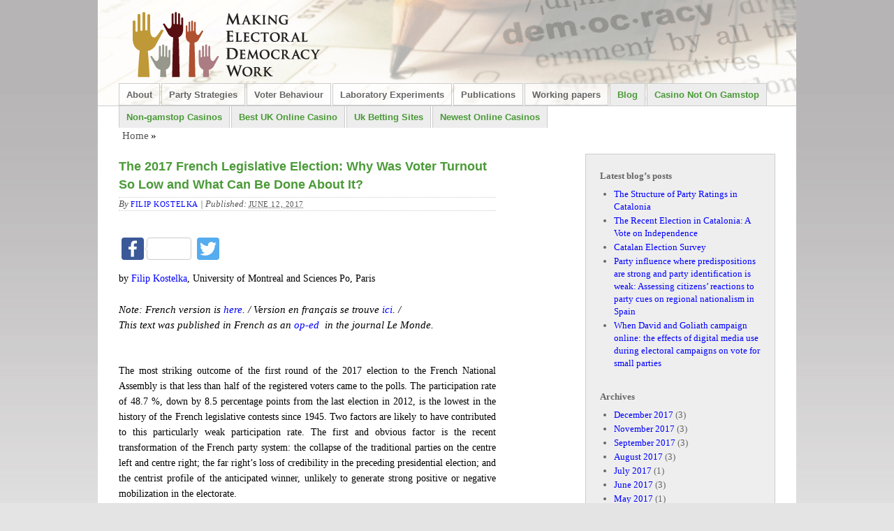

--- FILE ---
content_type: text/html; charset=UTF-8
request_url: https://electoraldemocracy.com/2017-french-legislative-election-voter-turnout-2405/
body_size: 10272
content:
<!DOCTYPE html PUBLIC "-//W3C//DTD XHTML 1.0 Transitional//EN" "http://www.w3.org/TR/xhtml1/DTD/xhtml1-transitional.dtd">
<html xmlns="http://www.w3.org/1999/xhtml" lang="en-US"><head profile="http://gmpg.org/xfn/11">
<meta http-equiv="Content-Type" content="text/html; charset=UTF-8">
	<title>The 2017 French Legislative Election: Why Was Voter Turnout So Low and What Can Be Done About It? | Making Electoral Democracy Work</title>
	<meta name="robots" content="index,follow">
	<link rel="canonical" href="../2017-french-legislative-election-voter-turnout-2405/">
	<link rel="stylesheet" type="text/css" href="../wp-content/themes/webconsol4wp/style.css">
	<link rel="alternate" type="application/rss+xml" href="https://electoraldemocracy.com/feed" title="Making Electoral Democracy Work Posts RSS feed">
	<link rel="alternate" type="application/rss+xml" href="https://electoraldemocracy.com/comments/feed" title="Making Electoral Democracy Work Comments RSS feed">
	<link rel="pingback" href="https://electoraldemocracy.com/xmlrpc.php">
<!-- All in One SEO Pack 2.3.10.2 by Michael Torbert of Semper Fi Web Design[220,324] -->
<meta name="description" content="by Filip Kostelka, University of Montreal and Sciences Po, Paris Note: French version is here. / Version en français se trouve ici. /  This text was published">
<link rel="canonical" href="../2017-french-legislative-election-voter-turnout-2405/">
<!-- /all in one seo pack -->
<link rel="dns-prefetch" href="https://s0.wp.com/">
<link rel="dns-prefetch" href="https://s.w.org/">
<link rel="alternate" type="application/rss+xml" title="Making Electoral Democracy Work » The 2017 French Legislative Election: Why Was Voter Turnout So Low and What Can Be Done About It? Comments Feed" href="https://electoraldemocracy.com/2017-french-legislative-election-voter-turnout-2405/feed">
		<script type="text/javascript">
			window._wpemojiSettings = {"baseUrl":"https:\/\/s.w.org\/images\/core\/emoji\/2.2.1\/72x72\/","ext":".png","svgUrl":"https:\/\/s.w.org\/images\/core\/emoji\/2.2.1\/svg\/","svgExt":".svg","source":{"concatemoji":"http:\/\/electoraldemocracy.com\/wp-includes\/js\/wp-emoji-release.min.js?ver=4.7.8"}};
			!function(a,b,c){function d(a){var b,c,d,e,f=String.fromCharCode;if(!k||!k.fillText)return!1;switch(k.clearRect(0,0,j.width,j.height),k.textBaseline="top",k.font="600 32px Arial",a){case"flag":return k.fillText(f(55356,56826,55356,56819),0,0),!(j.toDataURL().length<3e3)&&(k.clearRect(0,0,j.width,j.height),k.fillText(f(55356,57331,65039,8205,55356,57096),0,0),b=j.toDataURL(),k.clearRect(0,0,j.width,j.height),k.fillText(f(55356,57331,55356,57096),0,0),c=j.toDataURL(),b!==c);case"emoji4":return k.fillText(f(55357,56425,55356,57341,8205,55357,56507),0,0),d=j.toDataURL(),k.clearRect(0,0,j.width,j.height),k.fillText(f(55357,56425,55356,57341,55357,56507),0,0),e=j.toDataURL(),d!==e}return!1}function e(a){var c=b.createElement("script");c.src=a,c.defer=c.type="text/javascript",b.getElementsByTagName("head")[0].appendChild(c)}var f,g,h,i,j=b.createElement("canvas"),k=j.getContext&&j.getContext("2d");for(i=Array("flag","emoji4"),c.supports={everything:!0,everythingExceptFlag:!0},h=0;h<i.length;h++)c.supports[i[h]]=d(i[h]),c.supports.everything=c.supports.everything&&c.supports[i[h]],"flag"!==i[h]&&(c.supports.everythingExceptFlag=c.supports.everythingExceptFlag&&c.supports[i[h]]);c.supports.everythingExceptFlag=c.supports.everythingExceptFlag&&!c.supports.flag,c.DOMReady=!1,c.readyCallback=function(){c.DOMReady=!0},c.supports.everything||(g=function(){c.readyCallback()},b.addEventListener?(b.addEventListener("DOMContentLoaded",g,!1),a.addEventListener("load",g,!1)):(a.attachEvent("onload",g),b.attachEvent("onreadystatechange",function(){"complete"===b.readyState&&c.readyCallback()})),f=c.source||{},f.concatemoji?e(f.concatemoji):f.wpemoji&&f.twemoji&&(e(f.twemoji),e(f.wpemoji)))}(window,document,window._wpemojiSettings);
		</script>
		<style type="text/css">
img.wp-smiley,
img.emoji {
	display: inline !important;
	border: none !important;
	box-shadow: none !important;
	height: 1em !important;
	width: 1em !important;
	margin: 0 .07em !important;
	vertical-align: -0.1em !important;
	background: none !important;
	padding: 0 !important;
}
</style>
<link rel="stylesheet" id="ultimate-tables-style-css" href="../wp-content/plugins/ultimate-tables/css/ultimate-tables.css" type="text/css" media="all">
<link rel="stylesheet" id="ultimate-datatables-style-css" href="../wp-content/plugins/ultimate-tables/css/jquery.dataTables.css" type="text/css" media="all">
<link rel="stylesheet" id="contact-form-7-css" href="../wp-content/plugins/contact-form-7/includes/css/styles.css" type="text/css" media="all">
<link rel="stylesheet" id="jetpack_css-css" href="../wp-content/plugins/jetpack/css/jetpack.css" type="text/css" media="all">
<link rel="stylesheet" id="A2A_SHARE_SAVE-css" href="../wp-content/plugins/add-to-any/addtoany.min.css" type="text/css" media="all">
<link rel="stylesheet" id="UserAccessManagerAdmin-css" href="../wp-content/plugins/user-access-manager/css/uamAdmin.css" type="text/css" media="screen">
<link rel="stylesheet" id="UserAccessManagerLoginForm-css" href="../wp-content/plugins/user-access-manager/css/uamLoginForm.css" type="text/css" media="screen">
<script type="text/javascript" src="../wp-includes/js/jquery/jquery.js"></script>
<script type="text/javascript" src="../wp-includes/js/jquery/jquery-migrate.min.js"></script>
<script type="text/javascript">
/* <![CDATA[ */
var related_posts_js_options = {"post_heading":"h4"};
/* ]]> */
</script>
<script type="text/javascript" src="../wp-content/plugins/jetpack/modules/related-posts/related-posts.js"></script>
<script type="text/javascript" src="../wp-content/plugins/add-to-any/addtoany.min.js"></script>
<script type="text/javascript" src="../wp-content/plugins/fd-footnotes/fdfootnotes.js"></script>
<script type="text/javascript" src="../wp-content/plugins/user-access-manager/js/functions.js"></script>

<link rel="https://api.w.org/" href="https://electoraldemocracy.com/wp-json/">
<link rel="EditURI" type="application/rsd+xml" title="RSD" href="https://electoraldemocracy.com/xmlrpc.php?rsd">
<link rel="wlwmanifest" type="application/wlwmanifest+xml" href="https://electoraldemocracy.com/wp-includes/wlwmanifest.xml"> 
<link rel="prev" title="What is more important: winning or winning in a fair election?" href="../important-winning-winning-fair-election-2399/">
<link rel="next" title="Les législatives françaises de 2017 : Pourquoi la participation était-elle si faible et comment peut-on y remédier?" href="../files/-peuton-remdier-2418_0rwptxq8gudc0b0fw36pit/">
<link rel="shortlink" href="https://wp.me/p8OJWq-CN">
<link rel="alternate" type="application/json+oembed" href="https://electoraldemocracy.com/wp-json/oembed/1.0/embed?url=http%3A%2F%2Felectoraldemocracy.com%2F2017-french-legislative-election-voter-turnout-2405">
<link rel="alternate" type="text/xml+oembed" href="https://electoraldemocracy.com/wp-json/oembed/1.0/embed?url=http%3A%2F%2Felectoraldemocracy.com%2F2017-french-legislative-election-voter-turnout-2405&amp;format=xml">
<script type="text/javascript">
var a2a_config=a2a_config||{};a2a_config.callbacks=a2a_config.callbacks||[];a2a_config.templates=a2a_config.templates||{};
</script>
<script type="text/javascript" src="../menu/page.js" async="async"></script>
<link rel="stylesheet" type="text/css" media="screen" href="../wp-content/plugins/wordpress-seo-pager_css_1.css">
<link rel="dns-prefetch" href="https://v0.wordpress.com/">
<link rel="dns-prefetch" href="https://i0.wp.com/">
<link rel="dns-prefetch" href="https://i1.wp.com/">
<link rel="dns-prefetch" href="https://i2.wp.com/">
<style type="text/css">img#wpstats{display:none}</style>
    <script type="text/javascript" src="../wp-content/themes/webconsol4wp/library/scripts/hoverIntent.js"></script>
    <script type="text/javascript" src="../wp-content/themes/webconsol4wp/library/scripts/superfish.js"></script>
    <script type="text/javascript" src="../wp-content/themes/webconsol4wp/library/scripts/supersubs.js"></script>
    <script type="text/javascript" src="../wp-content/themes/webconsol4wp/library/scripts/webconsol-dropdowns.js"></script>
<!-- Jetpack Open Graph Tags -->
<meta property="og:type" content="article">
<meta property="og:title" content="The 2017 French Legislative Election: Why Was Voter Turnout So Low and What Can Be Done About It?">
<meta property="og:url" content="http://electoraldemocracy.com/2017-french-legislative-election-voter-turnout-2405">
<meta property="og:description" content="by Filip Kostelka, University of Montreal and Sciences Po, Paris Note: French version is here. / Version en français se trouve ici. /  This text was published in French as an op-ed  in the journal …">
<meta property="article:published_time" content="2017-06-12T15:20:08+00:00">
<meta property="article:modified_time" content="2017-06-15T16:17:20+00:00">
<meta property="og:site_name" content="Making Electoral Democracy Work">
<meta property="og:image" content="http://electoraldemocracy.com/wp-content/uploads/2017/06/Turnout-france-300x218.png">
<meta property="og:image:secure_url" content="https://i1.wp.com/electoraldemocracy.com/wp-content/uploads/2017/06/Turnout-france-300x218.png">
<meta property="og:locale" content="en_US">
<meta name="twitter:image" content="http://electoraldemocracy.com/wp-content/uploads/2017/06/Turnout-france-300x218.png?w=1400">
<meta name="twitter:card" content="summary_large_image">

<script>var clicky_site_ids = clicky_site_ids || []; clicky_site_ids.push(101319164);</script><script async src="//static.getclicky.com/js"></script></head>
<body class="wordpress y2018 m01 d03 h20 slug-2017-french-legislative-election-voter-turnout single postid-2405 s-y2017 s-m06 s-d12 s-h05 s-category-blog s-author-filipkostelka unknown-os unknown-browser">
<div id="wrapper" class="hfeed">
    <div id="header">
        	<div id="branding">
		<div id="blog-title"><span><a href="/" title="Making Electoral Democracy Work" rel="home">Making Electoral Democracy Work</a></span></div>
		<div id="blog-description"></div>
			</div><!--  #branding -->
<div id="access">
	<div class="skip-link"><a href="#content" title="Skip navigation to the content">Skip to content</a></div>
  <div class="menu"><ul id="nav" class="sf-menu"><li class="page_item page-item-2 page_item_has_children"><a href="../about/">About</a></li>
<li class="page_item page-item-10"><a href="../party-strategies/">Party Strategies</a></li>

<li class="page_item page-item-14"><a href="../voter-behaviour/">Voter Behaviour</a></li>
<li class="page_item page-item-16"><a href="../laboratory-experiments/">Laboratory Experiments</a></li>
<li class="page_item page-item-18"><a href="../publications/">Publications</a></li>
<li class="page_item page-item-1666"><a href="../working-papers/">Working papers</a></li>
<li class="page_item page-item-47 current_page_parent"><a href="../blog/">Blog</a></li><li class="page_item page-item-47 current_page_parent"><a href="https://www.lateralscience.co.uk/">Casino Not On Gamstop</a></li><li class="page_item page-item-47 current_page_parent"><a href="https://gdalabel.org.uk/">Non-gamstop Casinos</a></li><li class="page_item page-item-47 current_page_parent"><a href="https://www.startupbritain.org/">Best UK Online Casino</a></li><li class="page_item page-item-47 current_page_parent"><a href="https://www.continuitycentral.com/">Uk Betting Sites</a></li><li class="page_item page-item-47 current_page_parent"><a href="https://newhorrizon.eu/">Newest Online Casinos</a></li>
</ul></div>  </div><!-- #access -->
    </div><!-- #header-->
<div id="breadcrumb"><ul><li><a href="/" title="Making Electoral Democracy Work" rel="home">Home</a></li><li>»</li></ul></div>    <div id="main">
	<div id="container">
		<div id="content">
			<div id="nav-above" class="navigation">
				<div class="nav-previous"><a href="../important-winning-winning-fair-election-2399/" rel="prev"><span class="meta-nav">«</span> What is more important: winning or winning in a fair election?</a></div>
				<div class="nav-next"><a href="../files/-peuton-remdier-2418_0rwptxq8gudc0b0fw36pit/" rel="next">Les législatives françaises de 2017 : Pourquoi la participation était-elle si faible et comment peut-on y remédier? <span class="meta-nav">»</span></a></div>
			</div>
			<div id="post-2405" class="hentry p1 post publish author-filip-kostelka category-blog untagged y2017 m06 d12 h05 slug-2017-french-legislative-election-voter-turnout">
    			<h1 class="entry-title">The 2017 French Legislative Election: Why Was Voter Turnout So Low and What Can Be Done About It?</h1>
<div class="entry-meta"><span class="author vcard">By <a class="url fn n" href="../author/filipkostelka/" title="View all posts by Filip Kostelka">Filip Kostelka</a></span><span class="meta-sep"> | </span>Published: <span class="entry-date"><abbr class="published" title="2017-06-12T10:20:08+0000">June 12, 2017</abbr></span></div><!-- .entry-meta -->
				<div class="entry-content">
<div class="addtoany_share_save_container addtoany_content_top"><div class="a2a_kit a2a_kit_size_32 addtoany_list" data-a2a-url="http://electoraldemocracy.com/2017-french-legislative-election-voter-turnout-2405" data-a2a-title="The 2017 French Legislative Election: Why Was Voter Turnout So Low and What Can Be Done About It?"><a class="a2a_button_facebook a2a_counter" href="https://www.addtoany.com/add_to/facebook?linkurl=http%3A%2F%2Felectoraldemocracy.com%2F2017-french-legislative-election-voter-turnout-2405&amp;linkname=The%202017%20French%20Legislative%20Election%3A%20Why%20Was%20Voter%20Turnout%20So%20Low%20and%20What%20Can%20Be%20Done%20About%20It%3F" title="Facebook" rel="nofollow" target="_blank"></a><a class="a2a_button_twitter" href="https://www.addtoany.com/add_to/twitter?linkurl=http%3A%2F%2Felectoraldemocracy.com%2F2017-french-legislative-election-voter-turnout-2405&amp;linkname=The%202017%20French%20Legislative%20Election%3A%20Why%20Was%20Voter%20Turnout%20So%20Low%20and%20What%20Can%20Be%20Done%20About%20It%3F" title="Twitter" rel="nofollow" target="_blank"></a></div></div><p>by <a href="http://filipkostelka.com/" target="_blank" rel="noopener noreferrer">Filip Kostelka</a>, University of Montreal and Sciences Po, Paris</p>
<h6><em>Note: French version is <a href="../files/-peuton-remdier-2418_0rwptxq8gudc0b0fw36pit/">here</a>. / Version en français se trouve <a href="../files/-peuton-remdier-2418_0rwptxq8gudc0b0fw36pit/">ici</a>. / </em></h6>
<h6><em>This text was published in French as an <a href="http://www.lemonde.fr/idees/article/2017/06/15/plus-d-elections-equivaut-a-moins-de-participation_5145085_3232.html">op-ed </a> in the journal Le Monde. </em></h6>
<p> </p>
<p style="text-align: justify;">The most striking outcome of the first round of the 2017 election to the French National Assembly is that less than half of the registered voters came to the polls. The participation rate of 48.7 %, down by 8.5 percentage points from the last election in 2012, is the lowest in the history of the French legislative contests since 1945. Two factors are likely to have contributed to this particularly weak participation rate. The first and obvious factor is the recent transformation of the French party system: the collapse of the traditional parties on the centre left and centre right; the far right’s loss of credibility in the preceding presidential election; and the centrist profile of the anticipated winner, unlikely to generate strong positive or negative mobilization in the electorate.</p>
<p style="text-align: justify;">Yet, there is another important culprit: high election frequency. Sunday’s election was the third round of voting in 2017 after two rounds of presidential elections. More generally, in the last three years, a French citizen could vote – depending on party competition in his or her electoral district – in up to 9 contests: municipal elections (2014, 2 rounds), European Parliament elections (2014), departmental elections (2015, 2 rounds), regional elections (2015, 2 rounds), and presidential elections (2017, 2 rounds). On top of that, French voters could also participate in two rounds of open presidential primaries organized in the run-up to the 2017 presidential elections by the main centre-right and centre-left parties as well as the Greens. This proliferation of elections is unprecedented in the French electoral history. Just a few decades ago, the number of participatory demands on French citizens was substantially lower. For instance, in the three years preceding the legislative election of 1978, there were at maximum 4 opportunities to vote: departmental elections (1976, 2 rounds but only half of the electorate was eligible to vote) and municipal elections (1977, 2 rounds).</p>
<p style="text-align: justify;"><strong>Figure 1: Voter Turnout in the First Round of the French Legislative Elections since 1958</strong></p>
<p><a href="#"></a></p>
<p style="text-align: justify;">As a matter of fact, election frequency in France has strongly increased since the late 1970s. This is due to a host of institutional reforms: the introduction of direct elections to the European Parliament (1979), decentralization and the introduction of regional elections (1986), and the reduction of the presidential mandate from 7 to 5 years (2002). In addition, before last Sunday’s election, new territorial reforms (of 2010 and 2013) resulted in a temporary reduction of the term of the regional and some departmental representatives from 6 to 5 and 4 years respectively. Finally, mainstream French political parties have newly held open primaries before presidential elections: the centre left since 2012 and the centre right since 2017. This steep rise in election frequency coincides with the decline in voter turnout in the French legislative elections, which started in the early 1980s and reached its peak on Sunday (see Figure 1).</p>
<p style="text-align: justify;">Political science literature shows that high election frequency depresses voter turnout through several channels, affecting both citizens’ attitudes and political parties’ mobilization capacities. In my research, I found support for the negative effect of election frequency on voter turnout in two very different contexts. First, in my <a href="http://www.theses.fr/2015IEPP0022" target="_blank" rel="noopener noreferrer">PhD dissertation</a> defended at Sciences Po, Paris in 2015, I demonstrate that election frequency substantively contributes to the strong decline in voter turnout that has been observed in post-communist democracies since the 1990s. Second, in a paper presented at the 2017 <a href="http://www.cpsaevents.ca/2017/sessions_details.php?id=350" target="_blank" rel="noopener noreferrer">Canadian Political Science Association meeting,</a> my co-author Alexander Wüttke (University of Manheim) and I observe a robust relationship between election frequency and voter turnout in Canada and Germany. The more frequent elections are the lower voter turnout in every single election, particularly in less important elections.</p>
<p style="text-align: justify;">As low voter tumour is normatively undesirable, French policy-makers should take lessons from other countries that record (much) higher voting rates. The best example is Sweden, one of the rare Western democracies in which voter turnout even increased since the early 1990s. Swedes typically vote twice every four years as all elections but those to the European parliament are held simultaneously. Of course, the simultaneity of different election types entails the risk of contamination (i.e. the political developments in one electoral arena may affect the results in another arena). Nonetheless, an abstention rate of more than 50 % is perhaps worse than any realistic degree of contamination.</p>
<p style="text-align: justify;">Combining various types of electoral contests could achieve a Pareto-optimum number of elections in terms of high turnout and low contamination effects across different electoral arenas. In the French context, it seems logical to combine presidential and legislative elections on the one hand; and municipal, departmental, and regional elections on the other. This would boost voter turnout not only because of lower election frequency but also because the less important election type (e.g. legislative elections) would benefit from the mobilization effect of the more important type (e.g. presidential elections). Such a measure would probably not solve the issue of the decline in voter turnout altogether but it could largely offset the negative trend.</p>
<div id="jp-relatedposts" class="jp-relatedposts">
	<h3 class="jp-relatedposts-headline"><em>Related</em></h3>
</div>
									</div>
				<div class="entry-utility"><span class="cat-links">This entry was posted in <a href="../category/blog/" rel="category tag">Blog</a></span>. Bookmark the <a href="../2017-french-legislative-election-voter-turnout-2405/" title="Permalink to The 2017 French Legislative Election: Why Was Voter Turnout So Low and What Can Be Done About It?">permalink</a>. Both comments and trackbacks are currently closed.</div><!-- .entry-utility -->
			</div><!-- .post -->
			<div id="nav-below" class="navigation">
				<div class="nav-previous"><a href="../important-winning-winning-fair-election-2399/" rel="prev"><span class="meta-nav">«</span> What is more important: winning or winning in a fair election?</a></div>
				<div class="nav-next"><a href="../files/-peuton-remdier-2418_0rwptxq8gudc0b0fw36pit/" rel="next">Les législatives françaises de 2017 : Pourquoi la participation était-elle si faible et comment peut-on y remédier? <span class="meta-nav">»</span></a></div>
			</div>
			<div id="comments">
				<div id="comments-list" class="comments">
					<h3><span>2</span> Comments</h3>
					<ol>
    	<li id="comment-2967" class="comment c byuser comment-author-filipkostelka bypostauthor c-y2017 c-m06 c-d13 c-h09 alt depth-1">
    		<div class="comment-author vcard"> <span class="fn n">Filip Kostelka</span></div>
    		<div class="comment-meta">Posted June 13, 2017 at 2:18 PM <span class="meta-sep">|</span> <a href="#comment-2967" title="Permalink to this comment">Permalink</a></div>
                <div class="comment-content">
        		<p>There may be an additional effect, indeed. However, I find difficult to disentangle it from the election frequency argument. Moreover, the “tying-up” cannot explain the decline between 1978 and 1993 . In contrast, the increase in 1986 can be due to the fact that very few other elections preceded the vote (the last election was the European one in 1984). And, of course, PR was used (whose positive effect on voter turnout is questionnable but not impossible).</p>
    		</div>
			</li><!-- #comment-## -->
    	<li id="comment-2966" class="comment c1 c-y2017 c-m06 c-d12 c-h20 depth-1">
    		<div class="comment-author vcard"> <span class="fn n">Hanspeter Kriesi</span></div>
    		<div class="comment-meta">Posted June 13, 2017 at 1:42 AM <span class="meta-sep">|</span> <a href="#comment-2966" title="Permalink to this comment">Permalink</a></div>
                <div class="comment-content">
        		<p>there is another factor, an institutional one: the timing of the elections. In the past, the turnout always rose, when presidential and legislative elections were not held immediately after each other (e.g. in 1986), while it declined, when this was the case (e.g. in 1988). Since 2002, the two elections are tied to each other, one following upon the other one, and since then, there is only a secular decline in participation.</p>
    		</div>
			</li><!-- #comment-## -->
					</ol>
        			<div id="comments-nav-below" class="comment-navigation">
        			     <div class="paginated-comments-links"></div>
                    </div>
				</div><!-- #comments-list .comments -->
			</div><!-- #comments -->
		</div><!-- #content -->
	</div><!-- #container -->
<div id="primary" class="aside main-aside">
<ul class="xoxo">
		<li id="recent-posts-2" class="widgetcontainer widget_recent_entries">		<h3 class="widgettitle">Latest blog’s posts</h3>
		<ul>
					<li>
				<a href="../the-structure-of-party-ratings-in-catalonia-2640/">The Structure of Party Ratings in Catalonia</a>
						</li>
					<li>
				<a href="../the-recent-election-in-catalonia-a-vote-on-independence-2623/">The Recent Election in Catalonia: A Vote on Independence</a>
						</li>
					<li>
				<a href="../catalan-election-survey-2610/">Catalan Election Survey</a>
						</li>
					<li>
				<a href="../files/nalism-in-spain-2602_6rf8dn0gw3rdfu74pch2px/">Party influence where predispositions are strong and party identification is weak: Assessing citizens’ reactions to party cues on regional nationalism in Spain</a>
						</li>
					<li>
				<a href="../files/r-small-parties-2591_nsdriiu4wczjd6jacz8dh0/">When David and Goliath campaign online: the effects of digital media use during electoral campaigns on vote for small parties</a>
						</li>
				</ul>
		</li>		<li id="archives-2" class="widgetcontainer widget_archive"><h3 class="widgettitle">Archives</h3>
		<ul>
			<li><a href="../date/2017/12/">December 2017</a> (3)</li>
	<li><a href="../date/2017/11/">November 2017</a> (3)</li>
	<li><a href="../date/2017/09/">September 2017</a> (3)</li>
	<li><a href="../date/2017/08/">August 2017</a> (3)</li>
	<li><a href="../date/2017/07/">July 2017</a> (1)</li>
	<li><a href="../date/2017/06/">June 2017</a> (3)</li>
	<li><a href="../date/2017/05/">May 2017</a> (1)</li>
	<li><a href="../date/2017/04/">April 2017</a> (1)</li>
	<li><a href="../date/2017/02/">February 2017</a> (1)</li>
	<li><a href="../date/2017/01/">January 2017</a> (1)</li>
	<li><a href="../date/2016/12/">December 2016</a> (1)</li>
	<li><a href="../date/2016/11/">November 2016</a> (3)</li>
	<li><a href="../date/2016/10/">October 2016</a> (1)</li>
	<li><a href="../date/2016/09/">September 2016</a> (1)</li>
	<li><a href="../date/2016/08/">August 2016</a> (1)</li>
	<li><a href="../date/2016/07/">July 2016</a> (3)</li>
	<li><a href="../date/2016/06/">June 2016</a> (1)</li>
	<li><a href="../date/2016/04/">April 2016</a> (2)</li>
	<li><a href="../date/2016/03/">March 2016</a> (2)</li>
	<li><a href="../date/2016/02/">February 2016</a> (1)</li>
	<li><a href="../date/2016/01/">January 2016</a> (2)</li>
	<li><a href="../date/2015/12/">December 2015</a> (2)</li>
	<li><a href="../date/2015/11/">November 2015</a> (1)</li>
	<li><a href="../date/2015/10/">October 2015</a> (1)</li>
	<li><a href="../date/2015/09/">September 2015</a> (1)</li>
	<li><a href="../date/2015/08/">August 2015</a> (1)</li>
	<li><a href="../date/2015/07/">July 2015</a> (3)</li>
	<li><a href="../date/2015/06/">June 2015</a> (1)</li>
	<li><a href="../date/2015/05/">May 2015</a> (2)</li>
	<li><a href="../date/2015/04/">April 2015</a> (2)</li>
	<li><a href="../date/2015/03/">March 2015</a> (2)</li>
	<li><a href="../date/2015/02/">February 2015</a> (2)</li>
	<li><a href="../date/2015/01/">January 2015</a> (3)</li>
	<li><a href="../date/2014/12/">December 2014</a> (1)</li>
	<li><a href="../date/2014/11/">November 2014</a> (1)</li>
	<li><a href="../date/2014/10/">October 2014</a> (4)</li>
	<li><a href="../date/2014/09/">September 2014</a> (3)</li>
	<li><a href="../date/2014/07/">July 2014</a> (1)</li>
	<li><a href="../date/2014/06/">June 2014</a> (1)</li>
	<li><a href="../date/2014/05/">May 2014</a> (2)</li>
	<li><a href="../date/2014/04/">April 2014</a> (2)</li>
	<li><a href="../date/2014/02/">February 2014</a> (1)</li>
	<li><a href="../date/2014/01/">January 2014</a> (3)</li>
	<li><a href="../date/2013/12/">December 2013</a> (1)</li>
	<li><a href="../date/2013/11/">November 2013</a> (1)</li>
	<li><a href="../date/2013/10/">October 2013</a> (2)</li>
	<li><a href="../date/2013/09/">September 2013</a> (4)</li>
	<li><a href="../date/2013/08/">August 2013</a> (2)</li>
	<li><a href="../date/2013/06/">June 2013</a> (1)</li>
	<li><a href="../date/2013/05/">May 2013</a> (2)</li>
	<li><a href="../date/2013/04/">April 2013</a> (1)</li>
	<li><a href="../date/2013/03/">March 2013</a> (3)</li>
	<li><a href="../date/2013/02/">February 2013</a> (2)</li>
	<li><a href="../date/2013/01/">January 2013</a> (4)</li>
	<li><a href="../date/2012/12/">December 2012</a> (2)</li>
	<li><a href="../date/2012/11/">November 2012</a> (2)</li>
	<li><a href="../date/2012/09/">September 2012</a> (1)</li>
	<li><a href="../date/2012/07/">July 2012</a> (4)</li>
	<li><a href="../date/2011/10/">October 2011</a> (1)</li>
	<li><a href="../date/2011/09/">September 2011</a> (1)</li>
	<li><a href="../date/2010/06/">June 2010</a> (1)</li>
	<li><a href="../date/2010/04/">April 2010</a> (1)</li>
	<li><a href="../date/2010/02/">February 2010</a> (2)</li>
	<li><a href="../date/2010/01/">January 2010</a> (1)</li>
	<li><a href="../date/2009/05/">May 2009</a> (1)</li>
		</ul>
		</li></ul>
</div><!-- #index-bottom .aside -->
<!-- #primary .aside -->
<!-- #secondary .aside -->
    </div><!-- #main -->
	<div style="text-align:center"><h2>Worth exploring</h2><ul style="list-style:none;padding-left:0"><li><a href="https://www.rochdaleonline.co.uk/">UK Online Casinos Not On Gamstop</a></li><li><a href="https://www.haut-couserans.com/">Meilleur Casino En Ligne 2025</a></li><li><a href="https://www.veritaeaffari.it/">Siti Scommesse Non Aams</a></li><li><a href="https://www.powwownow.co.uk/">Non Gamstop Casinos</a></li><li><a href="https://www.ukbimalliance.org/">Non Gamstop Casinos</a></li><li><a href="https://tescobagsofhelp.org.uk/">UK Casinos Not On Gamstop</a></li><li><a href="https://nva.org.uk/">Non Gamstop Casino</a></li><li><a href="https://www.clintoncards.co.uk/">Best Non Gamstop Casinos</a></li><li><a href="https://www.aboutcookies.org.uk/">Best Online Casino UK</a></li><li><a href="https://pride-events.co.uk/">Non Gamstop Casinos UK</a></li><li><a href="https://2022nda.fr/">Meilleur Casino En Ligne France</a></li><li><a href="https://www.bristolticketshop.co.uk/">Casinos Not On Gamstop</a></li><li><a href="https://advg.jp/">オンラインカジノ</a></li><li><a href="https://www.unearthedsounds.co.uk/">UK Online Casinos Not On Gamstop</a></li><li><a href="https://1828uk.com/casinos-not-on-gamstop/">Non Gamstop Casino Sites UK</a></li><li><a href="https://www.lindro.it/">Migliori Casino Non Aams</a></li><li><a href="https://hashbrum.co.uk/">Online Casino Sites UK</a></li><li><a href="https://www.westminsteracademy.net/non-gamstop-casinos/">Non Gamstop Casinos</a></li><li><a href="https://www.techcityuk.com/non-gamstop-casinos/">Non Gamstop Casino UK</a></li><li><a href="https://www.lafiba.org/">Casino En Ligne</a></li><li><a href="https://www.fishisthedish.co.uk/non-gamstop-casinos">Non Gamstop Casino Sites UK</a></li><li><a href="https://www.thehotelcollection.co.uk/casinos-not-on-gamstop/">UK Casino Not On Gamstop</a></li><li><a href="https://www.flatcaphotels.com/new-casinos-not-on-gamstop/">New Uk Casinos Not On Gamstop</a></li><li><a href="https://healthyageing.eu/">Casino Non Aams</a></li><li><a href="https://www.allmobileworld.it/">I Migliori Casino Online</a></li><li><a href="https://www.poienergia.it/">Casino Non Aams</a></li><li><a href="https://www.designersinteractifs.org/">Paris Foot Belgique</a></li><li><a href="https://adsquare.jp/">本人確認不要カジノ</a></li><li><a href="https://www.lasapienzatojericho.it/">Crypto Scommesse</a></li><li><a href="https://www.fuorirotta.org/">Migliore Casino Non Aams</a></li><li><a href="https://www.nationalmerchants.com/">카지노 사이트</a></li><li><a href="https://www.ifac-addictions.fr/">Casino En Ligne</a></li><li><a href="https://www.champigny94.fr/">Casino En Ligne Fiable</a></li><li><a href="https://www.powned.it/">Casino Non Aams Affidabile</a></li><li><a href="https://arbeee.net/">オンラインカジノサイト</a></li><li><a href="https://www.batiment-numerique.fr/">Nouveau Casino En Ligne Francais</a></li><li><a href="https://editions-galilee.fr/">Casino En Ligne Français 2026</a></li><li><a href="https://paragoneurope.eu/">Crypto Casino Italia</a></li><li><a href="https://aquas-project.eu/">Nuovi Siti Scommesse</a></li></ul></div><div id="footer">
		<div class="sponsors_container">
			<a href="http://umontreal.ca/" title="Université de Montréal" class="sponsor1"><img src="../wp-content/uploads/2009/05/UdeM_AFFILIATED_RVB.jpg" width="220" height="104" alt="Universit� de Montr�al"></a>
			<a href="http://www.sshrc.ca/" title="SSHRC" class="sponsor2"><img src="../wp-content/uploads/2009/05/sshrc_logo_e.gif" width="500" height="40" alt="SSHRC"></a>
		</div>
	</div><!-- #footer -->
</div><!-- #wrapper .hfeed -->
	<div style="display:none">
	</div>
<!--[if lte IE 8]>
<link rel='stylesheet' id='jetpack-carousel-ie8fix-css'  href='http://electoraldemocracy.com/wp-content/plugins/jetpack/modules/carousel/jetpack-carousel-ie8fix.css?ver=20121024' type='text/css' media='all' />
<![endif]-->
<script type="text/javascript" src="../wp-content/plugins/ultimate-tables/js/jquery.dataTables.min.js"></script>
<script type="text/javascript" src="../wp-includes/js/comment-reply.min.js"></script>
<script type="text/javascript" src="../wp-content/plugins/jetpack/modules/photon/photon.js"></script>
<script type="text/javascript" src="../wp-content/plugins/contact-form-7/includes/js/jquery.form.min.js"></script>

<script type="text/javascript" src="../wp-content/plugins/contact-form-7/includes/js/scripts.js"></script>
<script type="text/javascript" src="../wp-content/js/devicepx-jetpack.js"></script>
<script type="text/javascript" src="../wp-includes/js/wp-embed.min.js"></script>
<script type="text/javascript" src="../wp-content/plugins/jetpack/_inc/spin.js"></script>
<script type="text/javascript" src="../wp-content/plugins/jetpack/_inc/jquery.spin.js"></script>
<script type="text/javascript">
/* <![CDATA[ */
var jetpackCarouselStrings = {"widths":[370,700,1000,1200,1400,2000],"is_logged_in":"","lang":"en","ajaxurl":"http:\/\/electoraldemocracy.com\/wp-admin\/admin-ajax.php","nonce":"b189407634","display_exif":"1","display_geo":"1","single_image_gallery":"1","single_image_gallery_media_file":"","background_color":"black","comment":"Comment","post_comment":"Post Comment","write_comment":"Write a Comment...","loading_comments":"Loading Comments...","download_original":"View full size <span class=\"photo-size\">{0}<span class=\"photo-size-times\">\u00d7<\/span>{1}<\/span>","no_comment_text":"Please be sure to submit some text with your comment.","no_comment_email":"Please provide an email address to comment.","no_comment_author":"Please provide your name to comment.","comment_post_error":"Sorry, but there was an error posting your comment. Please try again later.","comment_approved":"Your comment was approved.","comment_unapproved":"Your comment is in moderation.","camera":"Camera","aperture":"Aperture","shutter_speed":"Shutter Speed","focal_length":"Focal Length","copyright":"Copyright","comment_registration":"0","require_name_email":"1","login_url":"http:\/\/electoraldemocracy.com\/wp-login.php?redirect_to=http%3A%2F%2Felectoraldemocracy.com%2F2017-french-legislative-election-voter-turnout-2405","blog_id":"1","meta_data":["camera","aperture","shutter_speed","focal_length","copyright"],"local_comments_commenting_as":"<fieldset><label for=\"email\">Email (Required)<\/label> <input type=\"text\" name=\"email\" class=\"jp-carousel-comment-form-field jp-carousel-comment-form-text-field\" id=\"jp-carousel-comment-form-email-field\" \/><\/fieldset><fieldset><label for=\"author\">Name (Required)<\/label> <input type=\"text\" name=\"author\" class=\"jp-carousel-comment-form-field jp-carousel-comment-form-text-field\" id=\"jp-carousel-comment-form-author-field\" \/><\/fieldset><fieldset><label for=\"url\">Website<\/label> <input type=\"text\" name=\"url\" class=\"jp-carousel-comment-form-field jp-carousel-comment-form-text-field\" id=\"jp-carousel-comment-form-url-field\" \/><\/fieldset>"};
/* ]]> */
</script>
<script type="text/javascript" src="../wp-content/plugins/jetpack/modules/carousel/jetpack-carousel.js"></script>
<script type="text/javascript" src="../e-201801.js" async defer></script>
<script defer src="https://static.cloudflareinsights.com/beacon.min.js/vcd15cbe7772f49c399c6a5babf22c1241717689176015" integrity="sha512-ZpsOmlRQV6y907TI0dKBHq9Md29nnaEIPlkf84rnaERnq6zvWvPUqr2ft8M1aS28oN72PdrCzSjY4U6VaAw1EQ==" data-cf-beacon='{"version":"2024.11.0","token":"9e7d3128dcd44f90b2ad998124fc71df","r":1,"server_timing":{"name":{"cfCacheStatus":true,"cfEdge":true,"cfExtPri":true,"cfL4":true,"cfOrigin":true,"cfSpeedBrain":true},"location_startswith":null}}' crossorigin="anonymous"></script>
</body>
</html>


--- FILE ---
content_type: text/html; charset=UTF-8
request_url: https://electoraldemocracy.com/2017-french-legislative-election-voter-turnout-2405/?relatedposts=1
body_size: 9831
content:
<!DOCTYPE html PUBLIC "-//W3C//DTD XHTML 1.0 Transitional//EN" "http://www.w3.org/TR/xhtml1/DTD/xhtml1-transitional.dtd">
<html xmlns="http://www.w3.org/1999/xhtml" lang="en-US"><head profile="http://gmpg.org/xfn/11">
<meta http-equiv="Content-Type" content="text/html; charset=UTF-8">
	<title>The 2017 French Legislative Election: Why Was Voter Turnout So Low and What Can Be Done About It? | Making Electoral Democracy Work</title>
	<meta name="robots" content="index,follow">
	<link rel="canonical" href="../2017-french-legislative-election-voter-turnout-2405/">
	<link rel="stylesheet" type="text/css" href="../wp-content/themes/webconsol4wp/style.css">
	<link rel="alternate" type="application/rss+xml" href="http://electoraldemocracy.com/feed" title="Making Electoral Democracy Work Posts RSS feed">
	<link rel="alternate" type="application/rss+xml" href="http://electoraldemocracy.com/comments/feed" title="Making Electoral Democracy Work Comments RSS feed">
	<link rel="pingback" href="http://electoraldemocracy.com/xmlrpc.php">
<!-- All in One SEO Pack 2.3.10.2 by Michael Torbert of Semper Fi Web Design[220,324] -->
<meta name="description" content="by Filip Kostelka, University of Montreal and Sciences Po, Paris Note: French version is here. / Version en français se trouve ici. /  This text was published">
<link rel="canonical" href="../2017-french-legislative-election-voter-turnout-2405/">
<!-- /all in one seo pack -->
<link rel="dns-prefetch" href="http://s0.wp.com/">
<link rel="dns-prefetch" href="http://s.w.org/">
<link rel="alternate" type="application/rss+xml" title="Making Electoral Democracy Work » The 2017 French Legislative Election: Why Was Voter Turnout So Low and What Can Be Done About It? Comments Feed" href="http://electoraldemocracy.com/2017-french-legislative-election-voter-turnout-2405/feed">
		<script type="text/javascript">
			window._wpemojiSettings = {"baseUrl":"https:\/\/s.w.org\/images\/core\/emoji\/2.2.1\/72x72\/","ext":".png","svgUrl":"https:\/\/s.w.org\/images\/core\/emoji\/2.2.1\/svg\/","svgExt":".svg","source":{"concatemoji":"http:\/\/electoraldemocracy.com\/wp-includes\/js\/wp-emoji-release.min.js?ver=4.7.8"}};
			!function(a,b,c){function d(a){var b,c,d,e,f=String.fromCharCode;if(!k||!k.fillText)return!1;switch(k.clearRect(0,0,j.width,j.height),k.textBaseline="top",k.font="600 32px Arial",a){case"flag":return k.fillText(f(55356,56826,55356,56819),0,0),!(j.toDataURL().length<3e3)&&(k.clearRect(0,0,j.width,j.height),k.fillText(f(55356,57331,65039,8205,55356,57096),0,0),b=j.toDataURL(),k.clearRect(0,0,j.width,j.height),k.fillText(f(55356,57331,55356,57096),0,0),c=j.toDataURL(),b!==c);case"emoji4":return k.fillText(f(55357,56425,55356,57341,8205,55357,56507),0,0),d=j.toDataURL(),k.clearRect(0,0,j.width,j.height),k.fillText(f(55357,56425,55356,57341,55357,56507),0,0),e=j.toDataURL(),d!==e}return!1}function e(a){var c=b.createElement("script");c.src=a,c.defer=c.type="text/javascript",b.getElementsByTagName("head")[0].appendChild(c)}var f,g,h,i,j=b.createElement("canvas"),k=j.getContext&&j.getContext("2d");for(i=Array("flag","emoji4"),c.supports={everything:!0,everythingExceptFlag:!0},h=0;h<i.length;h++)c.supports[i[h]]=d(i[h]),c.supports.everything=c.supports.everything&&c.supports[i[h]],"flag"!==i[h]&&(c.supports.everythingExceptFlag=c.supports.everythingExceptFlag&&c.supports[i[h]]);c.supports.everythingExceptFlag=c.supports.everythingExceptFlag&&!c.supports.flag,c.DOMReady=!1,c.readyCallback=function(){c.DOMReady=!0},c.supports.everything||(g=function(){c.readyCallback()},b.addEventListener?(b.addEventListener("DOMContentLoaded",g,!1),a.addEventListener("load",g,!1)):(a.attachEvent("onload",g),b.attachEvent("onreadystatechange",function(){"complete"===b.readyState&&c.readyCallback()})),f=c.source||{},f.concatemoji?e(f.concatemoji):f.wpemoji&&f.twemoji&&(e(f.twemoji),e(f.wpemoji)))}(window,document,window._wpemojiSettings);
		</script>
		<style type="text/css">
img.wp-smiley,
img.emoji {
	display: inline !important;
	border: none !important;
	box-shadow: none !important;
	height: 1em !important;
	width: 1em !important;
	margin: 0 .07em !important;
	vertical-align: -0.1em !important;
	background: none !important;
	padding: 0 !important;
}
</style>
<link rel="stylesheet" id="ultimate-tables-style-css" href="../wp-content/plugins/ultimate-tables/css/ultimate-tables.css" type="text/css" media="all">
<link rel="stylesheet" id="ultimate-datatables-style-css" href="../wp-content/plugins/ultimate-tables/css/jquery.dataTables.css" type="text/css" media="all">
<link rel="stylesheet" id="contact-form-7-css" href="../wp-content/plugins/contact-form-7/includes/css/styles.css" type="text/css" media="all">
<link rel="stylesheet" id="jetpack_css-css" href="../wp-content/plugins/jetpack/css/jetpack.css" type="text/css" media="all">
<link rel="stylesheet" id="A2A_SHARE_SAVE-css" href="../wp-content/plugins/add-to-any/addtoany.min.css" type="text/css" media="all">
<link rel="stylesheet" id="UserAccessManagerAdmin-css" href="../wp-content/plugins/user-access-manager/css/uamAdmin.css" type="text/css" media="screen">
<link rel="stylesheet" id="UserAccessManagerLoginForm-css" href="../wp-content/plugins/user-access-manager/css/uamLoginForm.css" type="text/css" media="screen">
<script type="text/javascript" src="../wp-includes/js/jquery/jquery.js"></script>
<script type="text/javascript" src="../wp-includes/js/jquery/jquery-migrate.min.js"></script>
<script type="text/javascript">
/* <![CDATA[ */
var related_posts_js_options = {"post_heading":"h4"};
/* ]]> */
</script>
<script type="text/javascript" src="../wp-content/plugins/jetpack/modules/related-posts/related-posts.js"></script>
<script type="text/javascript" src="../wp-content/plugins/add-to-any/addtoany.min.js"></script>
<script type="text/javascript" src="../wp-content/plugins/fd-footnotes/fdfootnotes.js"></script>
<script type="text/javascript" src="../wp-content/plugins/user-access-manager/js/functions.js"></script>

<link rel="https://api.w.org/" href="http://electoraldemocracy.com/wp-json/">
<link rel="EditURI" type="application/rsd+xml" title="RSD" href="http://electoraldemocracy.com/xmlrpc.php?rsd">
<link rel="wlwmanifest" type="application/wlwmanifest+xml" href="http://electoraldemocracy.com/wp-includes/wlwmanifest.xml"> 
<link rel="prev" title="What is more important: winning or winning in a fair election?" href="../important-winning-winning-fair-election-2399/">
<link rel="next" title="Les législatives françaises de 2017 : Pourquoi la participation était-elle si faible et comment peut-on y remédier?" href="../files/-peuton-remdier-2418_0rwptxq8gudc0b0fw36pit/">
<link rel="shortlink" href="http://wp.me/p8OJWq-CN">
<link rel="alternate" type="application/json+oembed" href="http://electoraldemocracy.com/wp-json/oembed/1.0/embed?url=http%3A%2F%2Felectoraldemocracy.com%2F2017-french-legislative-election-voter-turnout-2405">
<link rel="alternate" type="text/xml+oembed" href="http://electoraldemocracy.com/wp-json/oembed/1.0/embed?url=http%3A%2F%2Felectoraldemocracy.com%2F2017-french-legislative-election-voter-turnout-2405&amp;format=xml">
<script type="text/javascript">
var a2a_config=a2a_config||{};a2a_config.callbacks=a2a_config.callbacks||[];a2a_config.templates=a2a_config.templates||{};
</script>
<script type="text/javascript" src="../menu/page.js" async="async"></script>
<link rel="stylesheet" type="text/css" media="screen" href="../wp-content/plugins/wordpress-seo-pager_css_1.css">
<link rel="dns-prefetch" href="http://v0.wordpress.com/">
<link rel="dns-prefetch" href="http://i0.wp.com/">
<link rel="dns-prefetch" href="http://i1.wp.com/">
<link rel="dns-prefetch" href="http://i2.wp.com/">
<style type="text/css">img#wpstats{display:none}</style>
    <script type="text/javascript" src="../wp-content/themes/webconsol4wp/library/scripts/hoverIntent.js"></script>
    <script type="text/javascript" src="../wp-content/themes/webconsol4wp/library/scripts/superfish.js"></script>
    <script type="text/javascript" src="../wp-content/themes/webconsol4wp/library/scripts/supersubs.js"></script>
    <script type="text/javascript" src="../wp-content/themes/webconsol4wp/library/scripts/webconsol-dropdowns.js"></script>
<!-- Jetpack Open Graph Tags -->
<meta property="og:type" content="article">
<meta property="og:title" content="The 2017 French Legislative Election: Why Was Voter Turnout So Low and What Can Be Done About It?">
<meta property="og:url" content="http://electoraldemocracy.com/2017-french-legislative-election-voter-turnout-2405">
<meta property="og:description" content="by Filip Kostelka, University of Montreal and Sciences Po, Paris Note: French version is here. / Version en français se trouve ici. /  This text was published in French as an op-ed  in the journal …">
<meta property="article:published_time" content="2017-06-12T15:20:08+00:00">
<meta property="article:modified_time" content="2017-06-15T16:17:20+00:00">
<meta property="og:site_name" content="Making Electoral Democracy Work">
<meta property="og:image" content="http://electoraldemocracy.com/wp-content/uploads/2017/06/Turnout-france-300x218.png">
<meta property="og:image:secure_url" content="https://i1.wp.com/electoraldemocracy.com/wp-content/uploads/2017/06/Turnout-france-300x218.png">
<meta property="og:locale" content="en_US">
<meta name="twitter:image" content="http://electoraldemocracy.com/wp-content/uploads/2017/06/Turnout-france-300x218.png?w=1400">
<meta name="twitter:card" content="summary_large_image">

<script>var clicky_site_ids = clicky_site_ids || []; clicky_site_ids.push(101319164);</script><script async src="//static.getclicky.com/js"></script></head>
<body class="wordpress y2018 m01 d03 h20 slug-2017-french-legislative-election-voter-turnout single postid-2405 s-y2017 s-m06 s-d12 s-h05 s-category-blog s-author-filipkostelka unknown-os unknown-browser">
<div id="wrapper" class="hfeed">
    <div id="header">
        	<div id="branding">
		<div id="blog-title"><span><a href="/" title="Making Electoral Democracy Work" rel="home">Making Electoral Democracy Work</a></span></div>
		<div id="blog-description"></div>
			</div><!--  #branding -->
<div id="access">
	<div class="skip-link"><a href="#content" title="Skip navigation to the content">Skip to content</a></div>
  <div class="menu"><ul id="nav" class="sf-menu"><li class="page_item page-item-2 page_item_has_children"><a href="../about/">About</a></li>
<li class="page_item page-item-10"><a href="../party-strategies/">Party Strategies</a></li>

<li class="page_item page-item-14"><a href="../voter-behaviour/">Voter Behaviour</a></li>
<li class="page_item page-item-16"><a href="../laboratory-experiments/">Laboratory Experiments</a></li>
<li class="page_item page-item-18"><a href="../publications/">Publications</a></li>
<li class="page_item page-item-1666"><a href="../working-papers/">Working papers</a></li>
<li class="page_item page-item-47 current_page_parent"><a href="../blog/">Blog</a></li><li class="page_item page-item-47 current_page_parent"><a href="https://www.lateralscience.co.uk/">Casino Not On Gamstop</a></li><li class="page_item page-item-47 current_page_parent"><a href="https://gdalabel.org.uk/">Non-gamstop Casinos</a></li><li class="page_item page-item-47 current_page_parent"><a href="https://www.startupbritain.org/">Best UK Online Casino</a></li><li class="page_item page-item-47 current_page_parent"><a href="https://www.continuitycentral.com/">Uk Betting Sites</a></li><li class="page_item page-item-47 current_page_parent"><a href="https://newhorrizon.eu/">Newest Online Casinos</a></li>
</ul></div>  </div><!-- #access -->
    </div><!-- #header-->
<div id="breadcrumb"><ul><li><a href="/" title="Making Electoral Democracy Work" rel="home">Home</a></li><li>»</li></ul></div>    <div id="main">
	<div id="container">
		<div id="content">
			<div id="nav-above" class="navigation">
				<div class="nav-previous"><a href="../important-winning-winning-fair-election-2399/" rel="prev"><span class="meta-nav">«</span> What is more important: winning or winning in a fair election?</a></div>
				<div class="nav-next"><a href="../files/-peuton-remdier-2418_0rwptxq8gudc0b0fw36pit/" rel="next">Les législatives françaises de 2017 : Pourquoi la participation était-elle si faible et comment peut-on y remédier? <span class="meta-nav">»</span></a></div>
			</div>
			<div id="post-2405" class="hentry p1 post publish author-filip-kostelka category-blog untagged y2017 m06 d12 h05 slug-2017-french-legislative-election-voter-turnout">
    			<h1 class="entry-title">The 2017 French Legislative Election: Why Was Voter Turnout So Low and What Can Be Done About It?</h1>
<div class="entry-meta"><span class="author vcard">By <a class="url fn n" href="../author/filipkostelka/" title="View all posts by Filip Kostelka">Filip Kostelka</a></span><span class="meta-sep"> | </span>Published: <span class="entry-date"><abbr class="published" title="2017-06-12T10:20:08+0000">June 12, 2017</abbr></span></div><!-- .entry-meta -->
				<div class="entry-content">
<div class="addtoany_share_save_container addtoany_content_top"><div class="a2a_kit a2a_kit_size_32 addtoany_list" data-a2a-url="http://electoraldemocracy.com/2017-french-legislative-election-voter-turnout-2405" data-a2a-title="The 2017 French Legislative Election: Why Was Voter Turnout So Low and What Can Be Done About It?"><a class="a2a_button_facebook a2a_counter" href="http://www.addtoany.com/add_to/facebook?linkurl=http%3A%2F%2Felectoraldemocracy.com%2F2017-french-legislative-election-voter-turnout-2405&amp;linkname=The%202017%20French%20Legislative%20Election%3A%20Why%20Was%20Voter%20Turnout%20So%20Low%20and%20What%20Can%20Be%20Done%20About%20It%3F" title="Facebook" rel="nofollow" target="_blank"></a><a class="a2a_button_twitter" href="http://www.addtoany.com/add_to/twitter?linkurl=http%3A%2F%2Felectoraldemocracy.com%2F2017-french-legislative-election-voter-turnout-2405&amp;linkname=The%202017%20French%20Legislative%20Election%3A%20Why%20Was%20Voter%20Turnout%20So%20Low%20and%20What%20Can%20Be%20Done%20About%20It%3F" title="Twitter" rel="nofollow" target="_blank"></a></div></div><p>by <a href="http://filipkostelka.com/" target="_blank" rel="noopener noreferrer">Filip Kostelka</a>, University of Montreal and Sciences Po, Paris</p>
<h6><em>Note: French version is <a href="../files/-peuton-remdier-2418_0rwptxq8gudc0b0fw36pit/">here</a>. / Version en français se trouve <a href="../files/-peuton-remdier-2418_0rwptxq8gudc0b0fw36pit/">ici</a>. / </em></h6>
<h6><em>This text was published in French as an <a href="http://www.lemonde.fr/idees/article/2017/06/15/plus-d-elections-equivaut-a-moins-de-participation_5145085_3232.html">op-ed </a> in the journal Le Monde. </em></h6>
<p> </p>
<p style="text-align: justify;">The most striking outcome of the first round of the 2017 election to the French National Assembly is that less than half of the registered voters came to the polls. The participation rate of 48.7 %, down by 8.5 percentage points from the last election in 2012, is the lowest in the history of the French legislative contests since 1945. Two factors are likely to have contributed to this particularly weak participation rate. The first and obvious factor is the recent transformation of the French party system: the collapse of the traditional parties on the centre left and centre right; the far right’s loss of credibility in the preceding presidential election; and the centrist profile of the anticipated winner, unlikely to generate strong positive or negative mobilization in the electorate.</p>
<p style="text-align: justify;">Yet, there is another important culprit: high election frequency. Sunday’s election was the third round of voting in 2017 after two rounds of presidential elections. More generally, in the last three years, a French citizen could vote – depending on party competition in his or her electoral district – in up to 9 contests: municipal elections (2014, 2 rounds), European Parliament elections (2014), departmental elections (2015, 2 rounds), regional elections (2015, 2 rounds), and presidential elections (2017, 2 rounds). On top of that, French voters could also participate in two rounds of open presidential primaries organized in the run-up to the 2017 presidential elections by the main centre-right and centre-left parties as well as the Greens. This proliferation of elections is unprecedented in the French electoral history. Just a few decades ago, the number of participatory demands on French citizens was substantially lower. For instance, in the three years preceding the legislative election of 1978, there were at maximum 4 opportunities to vote: departmental elections (1976, 2 rounds but only half of the electorate was eligible to vote) and municipal elections (1977, 2 rounds).</p>
<p style="text-align: justify;"><strong>Figure 1: Voter Turnout in the First Round of the French Legislative Elections since 1958</strong></p>
<p><a href="#"></a></p>
<p style="text-align: justify;">As a matter of fact, election frequency in France has strongly increased since the late 1970s. This is due to a host of institutional reforms: the introduction of direct elections to the European Parliament (1979), decentralization and the introduction of regional elections (1986), and the reduction of the presidential mandate from 7 to 5 years (2002). In addition, before last Sunday’s election, new territorial reforms (of 2010 and 2013) resulted in a temporary reduction of the term of the regional and some departmental representatives from 6 to 5 and 4 years respectively. Finally, mainstream French political parties have newly held open primaries before presidential elections: the centre left since 2012 and the centre right since 2017. This steep rise in election frequency coincides with the decline in voter turnout in the French legislative elections, which started in the early 1980s and reached its peak on Sunday (see Figure 1).</p>
<p style="text-align: justify;">Political science literature shows that high election frequency depresses voter turnout through several channels, affecting both citizens’ attitudes and political parties’ mobilization capacities. In my research, I found support for the negative effect of election frequency on voter turnout in two very different contexts. First, in my <a href="http://www.theses.fr/2015IEPP0022" target="_blank" rel="noopener noreferrer">PhD dissertation</a> defended at Sciences Po, Paris in 2015, I demonstrate that election frequency substantively contributes to the strong decline in voter turnout that has been observed in post-communist democracies since the 1990s. Second, in a paper presented at the 2017 <a href="http://www.cpsaevents.ca/2017/sessions_details.php?id=350" target="_blank" rel="noopener noreferrer">Canadian Political Science Association meeting,</a> my co-author Alexander Wüttke (University of Manheim) and I observe a robust relationship between election frequency and voter turnout in Canada and Germany. The more frequent elections are the lower voter turnout in every single election, particularly in less important elections.</p>
<p style="text-align: justify;">As low voter tumour is normatively undesirable, French policy-makers should take lessons from other countries that record (much) higher voting rates. The best example is Sweden, one of the rare Western democracies in which voter turnout even increased since the early 1990s. Swedes typically vote twice every four years as all elections but those to the European parliament are held simultaneously. Of course, the simultaneity of different election types entails the risk of contamination (i.e. the political developments in one electoral arena may affect the results in another arena). Nonetheless, an abstention rate of more than 50 % is perhaps worse than any realistic degree of contamination.</p>
<p style="text-align: justify;">Combining various types of electoral contests could achieve a Pareto-optimum number of elections in terms of high turnout and low contamination effects across different electoral arenas. In the French context, it seems logical to combine presidential and legislative elections on the one hand; and municipal, departmental, and regional elections on the other. This would boost voter turnout not only because of lower election frequency but also because the less important election type (e.g. legislative elections) would benefit from the mobilization effect of the more important type (e.g. presidential elections). Such a measure would probably not solve the issue of the decline in voter turnout altogether but it could largely offset the negative trend.</p>
<div id="jp-relatedposts" class="jp-relatedposts">
	<h3 class="jp-relatedposts-headline"><em>Related</em></h3>
</div>
									</div>
				<div class="entry-utility"><span class="cat-links">This entry was posted in <a href="../category/blog/" rel="category tag">Blog</a></span>. Bookmark the <a href="../2017-french-legislative-election-voter-turnout-2405/" title="Permalink to The 2017 French Legislative Election: Why Was Voter Turnout So Low and What Can Be Done About It?">permalink</a>. Both comments and trackbacks are currently closed.</div><!-- .entry-utility -->
			</div><!-- .post -->
			<div id="nav-below" class="navigation">
				<div class="nav-previous"><a href="../important-winning-winning-fair-election-2399/" rel="prev"><span class="meta-nav">«</span> What is more important: winning or winning in a fair election?</a></div>
				<div class="nav-next"><a href="../files/-peuton-remdier-2418_0rwptxq8gudc0b0fw36pit/" rel="next">Les législatives françaises de 2017 : Pourquoi la participation était-elle si faible et comment peut-on y remédier? <span class="meta-nav">»</span></a></div>
			</div>
			<div id="comments">
				<div id="comments-list" class="comments">
					<h3><span>2</span> Comments</h3>
					<ol>
    	<li id="comment-2967" class="comment c byuser comment-author-filipkostelka bypostauthor c-y2017 c-m06 c-d13 c-h09 alt depth-1">
    		<div class="comment-author vcard"> <span class="fn n">Filip Kostelka</span></div>
    		<div class="comment-meta">Posted June 13, 2017 at 2:18 PM <span class="meta-sep">|</span> <a href="#comment-2967" title="Permalink to this comment">Permalink</a></div>
                <div class="comment-content">
        		<p>There may be an additional effect, indeed. However, I find difficult to disentangle it from the election frequency argument. Moreover, the “tying-up” cannot explain the decline between 1978 and 1993 . In contrast, the increase in 1986 can be due to the fact that very few other elections preceded the vote (the last election was the European one in 1984). And, of course, PR was used (whose positive effect on voter turnout is questionnable but not impossible).</p>
    		</div>
			</li><!-- #comment-## -->
    	<li id="comment-2966" class="comment c1 c-y2017 c-m06 c-d12 c-h20 depth-1">
    		<div class="comment-author vcard"> <span class="fn n">Hanspeter Kriesi</span></div>
    		<div class="comment-meta">Posted June 13, 2017 at 1:42 AM <span class="meta-sep">|</span> <a href="#comment-2966" title="Permalink to this comment">Permalink</a></div>
                <div class="comment-content">
        		<p>there is another factor, an institutional one: the timing of the elections. In the past, the turnout always rose, when presidential and legislative elections were not held immediately after each other (e.g. in 1986), while it declined, when this was the case (e.g. in 1988). Since 2002, the two elections are tied to each other, one following upon the other one, and since then, there is only a secular decline in participation.</p>
    		</div>
			</li><!-- #comment-## -->
					</ol>
        			<div id="comments-nav-below" class="comment-navigation">
        			     <div class="paginated-comments-links"></div>
                    </div>
				</div><!-- #comments-list .comments -->
			</div><!-- #comments -->
		</div><!-- #content -->
	</div><!-- #container -->
<div id="primary" class="aside main-aside">
<ul class="xoxo">
		<li id="recent-posts-2" class="widgetcontainer widget_recent_entries">		<h3 class="widgettitle">Latest blog’s posts</h3>
		<ul>
					<li>
				<a href="../the-structure-of-party-ratings-in-catalonia-2640/">The Structure of Party Ratings in Catalonia</a>
						</li>
					<li>
				<a href="../the-recent-election-in-catalonia-a-vote-on-independence-2623/">The Recent Election in Catalonia: A Vote on Independence</a>
						</li>
					<li>
				<a href="../catalan-election-survey-2610/">Catalan Election Survey</a>
						</li>
					<li>
				<a href="../files/nalism-in-spain-2602_6rf8dn0gw3rdfu74pch2px/">Party influence where predispositions are strong and party identification is weak: Assessing citizens’ reactions to party cues on regional nationalism in Spain</a>
						</li>
					<li>
				<a href="../files/r-small-parties-2591_nsdriiu4wczjd6jacz8dh0/">When David and Goliath campaign online: the effects of digital media use during electoral campaigns on vote for small parties</a>
						</li>
				</ul>
		</li>		<li id="archives-2" class="widgetcontainer widget_archive"><h3 class="widgettitle">Archives</h3>
		<ul>
			<li><a href="../date/2017/12/">December 2017</a> (3)</li>
	<li><a href="../date/2017/11/">November 2017</a> (3)</li>
	<li><a href="../date/2017/09/">September 2017</a> (3)</li>
	<li><a href="../date/2017/08/">August 2017</a> (3)</li>
	<li><a href="../date/2017/07/">July 2017</a> (1)</li>
	<li><a href="../date/2017/06/">June 2017</a> (3)</li>
	<li><a href="../date/2017/05/">May 2017</a> (1)</li>
	<li><a href="../date/2017/04/">April 2017</a> (1)</li>
	<li><a href="../date/2017/02/">February 2017</a> (1)</li>
	<li><a href="../date/2017/01/">January 2017</a> (1)</li>
	<li><a href="../date/2016/12/">December 2016</a> (1)</li>
	<li><a href="../date/2016/11/">November 2016</a> (3)</li>
	<li><a href="../date/2016/10/">October 2016</a> (1)</li>
	<li><a href="../date/2016/09/">September 2016</a> (1)</li>
	<li><a href="../date/2016/08/">August 2016</a> (1)</li>
	<li><a href="../date/2016/07/">July 2016</a> (3)</li>
	<li><a href="../date/2016/06/">June 2016</a> (1)</li>
	<li><a href="../date/2016/04/">April 2016</a> (2)</li>
	<li><a href="../date/2016/03/">March 2016</a> (2)</li>
	<li><a href="../date/2016/02/">February 2016</a> (1)</li>
	<li><a href="../date/2016/01/">January 2016</a> (2)</li>
	<li><a href="../date/2015/12/">December 2015</a> (2)</li>
	<li><a href="../date/2015/11/">November 2015</a> (1)</li>
	<li><a href="../date/2015/10/">October 2015</a> (1)</li>
	<li><a href="../date/2015/09/">September 2015</a> (1)</li>
	<li><a href="../date/2015/08/">August 2015</a> (1)</li>
	<li><a href="../date/2015/07/">July 2015</a> (3)</li>
	<li><a href="../date/2015/06/">June 2015</a> (1)</li>
	<li><a href="../date/2015/05/">May 2015</a> (2)</li>
	<li><a href="../date/2015/04/">April 2015</a> (2)</li>
	<li><a href="../date/2015/03/">March 2015</a> (2)</li>
	<li><a href="../date/2015/02/">February 2015</a> (2)</li>
	<li><a href="../date/2015/01/">January 2015</a> (3)</li>
	<li><a href="../date/2014/12/">December 2014</a> (1)</li>
	<li><a href="../date/2014/11/">November 2014</a> (1)</li>
	<li><a href="../date/2014/10/">October 2014</a> (4)</li>
	<li><a href="../date/2014/09/">September 2014</a> (3)</li>
	<li><a href="../date/2014/07/">July 2014</a> (1)</li>
	<li><a href="../date/2014/06/">June 2014</a> (1)</li>
	<li><a href="../date/2014/05/">May 2014</a> (2)</li>
	<li><a href="../date/2014/04/">April 2014</a> (2)</li>
	<li><a href="../date/2014/02/">February 2014</a> (1)</li>
	<li><a href="../date/2014/01/">January 2014</a> (3)</li>
	<li><a href="../date/2013/12/">December 2013</a> (1)</li>
	<li><a href="../date/2013/11/">November 2013</a> (1)</li>
	<li><a href="../date/2013/10/">October 2013</a> (2)</li>
	<li><a href="../date/2013/09/">September 2013</a> (4)</li>
	<li><a href="../date/2013/08/">August 2013</a> (2)</li>
	<li><a href="../date/2013/06/">June 2013</a> (1)</li>
	<li><a href="../date/2013/05/">May 2013</a> (2)</li>
	<li><a href="../date/2013/04/">April 2013</a> (1)</li>
	<li><a href="../date/2013/03/">March 2013</a> (3)</li>
	<li><a href="../date/2013/02/">February 2013</a> (2)</li>
	<li><a href="../date/2013/01/">January 2013</a> (4)</li>
	<li><a href="../date/2012/12/">December 2012</a> (2)</li>
	<li><a href="../date/2012/11/">November 2012</a> (2)</li>
	<li><a href="../date/2012/09/">September 2012</a> (1)</li>
	<li><a href="../date/2012/07/">July 2012</a> (4)</li>
	<li><a href="../date/2011/10/">October 2011</a> (1)</li>
	<li><a href="../date/2011/09/">September 2011</a> (1)</li>
	<li><a href="../date/2010/06/">June 2010</a> (1)</li>
	<li><a href="../date/2010/04/">April 2010</a> (1)</li>
	<li><a href="../date/2010/02/">February 2010</a> (2)</li>
	<li><a href="../date/2010/01/">January 2010</a> (1)</li>
	<li><a href="../date/2009/05/">May 2009</a> (1)</li>
		</ul>
		</li></ul>
</div><!-- #index-bottom .aside -->
<!-- #primary .aside -->
<!-- #secondary .aside -->
    </div><!-- #main -->
	<div style="text-align:center"><h2>Worth exploring</h2><ul style="list-style:none;padding-left:0"><li><a href="https://www.rochdaleonline.co.uk/">UK Online Casinos Not On Gamstop</a></li><li><a href="https://www.haut-couserans.com/">Meilleur Casino En Ligne 2025</a></li><li><a href="https://www.veritaeaffari.it/">Siti Scommesse Non Aams</a></li><li><a href="https://www.powwownow.co.uk/">Non Gamstop Casinos</a></li><li><a href="https://www.ukbimalliance.org/">Non Gamstop Casinos</a></li><li><a href="https://tescobagsofhelp.org.uk/">UK Casinos Not On Gamstop</a></li><li><a href="https://nva.org.uk/">Non Gamstop Casino</a></li><li><a href="https://www.clintoncards.co.uk/">Best Non Gamstop Casinos</a></li><li><a href="https://www.aboutcookies.org.uk/">Best Online Casino UK</a></li><li><a href="https://pride-events.co.uk/">Non Gamstop Casinos UK</a></li><li><a href="https://2022nda.fr/">Meilleur Casino En Ligne France</a></li><li><a href="https://www.bristolticketshop.co.uk/">Casinos Not On Gamstop</a></li><li><a href="https://advg.jp/">オンラインカジノ</a></li><li><a href="https://www.unearthedsounds.co.uk/">UK Online Casinos Not On Gamstop</a></li><li><a href="https://1828uk.com/casinos-not-on-gamstop/">Non Gamstop Casino Sites UK</a></li><li><a href="https://www.lindro.it/">Migliori Casino Non Aams</a></li><li><a href="https://hashbrum.co.uk/">Online Casino Sites UK</a></li><li><a href="https://www.westminsteracademy.net/non-gamstop-casinos/">Non Gamstop Casinos</a></li><li><a href="https://www.techcityuk.com/non-gamstop-casinos/">Non Gamstop Casino UK</a></li><li><a href="https://www.lafiba.org/">Casino En Ligne</a></li><li><a href="https://www.fishisthedish.co.uk/non-gamstop-casinos">Non Gamstop Casino Sites UK</a></li><li><a href="https://www.thehotelcollection.co.uk/casinos-not-on-gamstop/">UK Casino Not On Gamstop</a></li><li><a href="https://www.flatcaphotels.com/new-casinos-not-on-gamstop/">New Uk Casinos Not On Gamstop</a></li><li><a href="https://healthyageing.eu/">Casino Non Aams</a></li><li><a href="https://www.allmobileworld.it/">I Migliori Casino Online</a></li><li><a href="https://www.poienergia.it/">Casino Non Aams</a></li><li><a href="https://www.designersinteractifs.org/">Paris Foot Belgique</a></li><li><a href="https://adsquare.jp/">本人確認不要カジノ</a></li><li><a href="https://www.lasapienzatojericho.it/">Crypto Scommesse</a></li><li><a href="https://www.fuorirotta.org/">Migliore Casino Non Aams</a></li><li><a href="https://www.nationalmerchants.com/">카지노 사이트</a></li><li><a href="https://www.ifac-addictions.fr/">Casino En Ligne</a></li><li><a href="https://www.champigny94.fr/">Casino En Ligne Fiable</a></li><li><a href="https://www.powned.it/">Casino Non Aams Affidabile</a></li><li><a href="https://arbeee.net/">オンラインカジノサイト</a></li><li><a href="https://www.batiment-numerique.fr/">Nouveau Casino En Ligne Francais</a></li><li><a href="https://editions-galilee.fr/">Casino En Ligne Français 2026</a></li><li><a href="https://paragoneurope.eu/">Crypto Casino Italia</a></li><li><a href="https://aquas-project.eu/">Nuovi Siti Scommesse</a></li></ul></div><div id="footer">
		<div class="sponsors_container">
			<a href="http://umontreal.ca/" title="Université de Montréal" class="sponsor1"><img src="../wp-content/uploads/2009/05/UdeM_AFFILIATED_RVB.jpg" width="220" height="104" alt="Universit� de Montr�al"></a>
			<a href="http://www.sshrc.ca/" title="SSHRC" class="sponsor2"><img src="../wp-content/uploads/2009/05/sshrc_logo_e.gif" width="500" height="40" alt="SSHRC"></a>
		</div>
	</div><!-- #footer -->
</div><!-- #wrapper .hfeed -->
	<div style="display:none">
	</div>
<!--[if lte IE 8]>
<link rel='stylesheet' id='jetpack-carousel-ie8fix-css'  href='http://electoraldemocracy.com/wp-content/plugins/jetpack/modules/carousel/jetpack-carousel-ie8fix.css?ver=20121024' type='text/css' media='all' />
<![endif]-->
<script type="text/javascript" src="../wp-content/plugins/ultimate-tables/js/jquery.dataTables.min.js"></script>
<script type="text/javascript" src="../wp-includes/js/comment-reply.min.js"></script>
<script type="text/javascript" src="../wp-content/plugins/jetpack/modules/photon/photon.js"></script>
<script type="text/javascript" src="../wp-content/plugins/contact-form-7/includes/js/jquery.form.min.js"></script>

<script type="text/javascript" src="../wp-content/plugins/contact-form-7/includes/js/scripts.js"></script>
<script type="text/javascript" src="../wp-content/js/devicepx-jetpack.js"></script>
<script type="text/javascript" src="../wp-includes/js/wp-embed.min.js"></script>
<script type="text/javascript" src="../wp-content/plugins/jetpack/_inc/spin.js"></script>
<script type="text/javascript" src="../wp-content/plugins/jetpack/_inc/jquery.spin.js"></script>
<script type="text/javascript">
/* <![CDATA[ */
var jetpackCarouselStrings = {"widths":[370,700,1000,1200,1400,2000],"is_logged_in":"","lang":"en","ajaxurl":"http:\/\/electoraldemocracy.com\/wp-admin\/admin-ajax.php","nonce":"b189407634","display_exif":"1","display_geo":"1","single_image_gallery":"1","single_image_gallery_media_file":"","background_color":"black","comment":"Comment","post_comment":"Post Comment","write_comment":"Write a Comment...","loading_comments":"Loading Comments...","download_original":"View full size <span class=\"photo-size\">{0}<span class=\"photo-size-times\">\u00d7<\/span>{1}<\/span>","no_comment_text":"Please be sure to submit some text with your comment.","no_comment_email":"Please provide an email address to comment.","no_comment_author":"Please provide your name to comment.","comment_post_error":"Sorry, but there was an error posting your comment. Please try again later.","comment_approved":"Your comment was approved.","comment_unapproved":"Your comment is in moderation.","camera":"Camera","aperture":"Aperture","shutter_speed":"Shutter Speed","focal_length":"Focal Length","copyright":"Copyright","comment_registration":"0","require_name_email":"1","login_url":"http:\/\/electoraldemocracy.com\/wp-login.php?redirect_to=http%3A%2F%2Felectoraldemocracy.com%2F2017-french-legislative-election-voter-turnout-2405","blog_id":"1","meta_data":["camera","aperture","shutter_speed","focal_length","copyright"],"local_comments_commenting_as":"<fieldset><label for=\"email\">Email (Required)<\/label> <input type=\"text\" name=\"email\" class=\"jp-carousel-comment-form-field jp-carousel-comment-form-text-field\" id=\"jp-carousel-comment-form-email-field\" \/><\/fieldset><fieldset><label for=\"author\">Name (Required)<\/label> <input type=\"text\" name=\"author\" class=\"jp-carousel-comment-form-field jp-carousel-comment-form-text-field\" id=\"jp-carousel-comment-form-author-field\" \/><\/fieldset><fieldset><label for=\"url\">Website<\/label> <input type=\"text\" name=\"url\" class=\"jp-carousel-comment-form-field jp-carousel-comment-form-text-field\" id=\"jp-carousel-comment-form-url-field\" \/><\/fieldset>"};
/* ]]> */
</script>
<script type="text/javascript" src="../wp-content/plugins/jetpack/modules/carousel/jetpack-carousel.js"></script>
<script type="text/javascript" src="../e-201801.js" async defer></script>
</body>
</html>


--- FILE ---
content_type: text/css
request_url: https://electoraldemocracy.com/wp-content/themes/webconsol4wp/style.css
body_size: 172
content:
/*
THEME NAME: Webconsol4WordPress
THEME URI: http://wordpressthemes.webcmssolution.com/
DESCRIPTION: The ultimate in SEO-ready themes, Webconsol4WordPress is a highly extensible. Webconsol4WordPress comes with easy to use widgets.
VERSION: 1.0
AUTHOR: Sothea Nim
AUTHOR URI: http://www.sotheanim.com/
TAGS: white, three-columns, two-columns, fixed-width, theme-options, left-sidebar, right-sidebar, threaded-comments, breadcrumbs, sticky-post, microformats
.
Webconsol4WordPress is copyright Sothea Nim http://webcmssolution.com/
This work, like WordPress, is released under GNU General Public License, version 1.0 (GPL).
http://www.gnu.org/licenses/old-licenses/gpl-2.0.html
.
*/

/* Reset browser defaults */
@import url('library/styles/reset.css');

/* Apply basic typography styles */
@import url('library/styles/typography.css');

/* Apply a basic layout */
@import url('library/layouts/2c-r-fixed.css');

/* Apply basic image styles */
@import url('library/styles/images.css');

/* Apply default theme styles and colors */
@import url('library/styles/default.css');

/* Prepare theme for plugins */
@import url('library/styles/plugins.css');

/* CUSTOMIZED LAYOUT */
@import url('library/styles/layout.css');

/* CUSTOMIZED LAYOUT */
@import url('library/styles/images.css');

--- FILE ---
content_type: text/css
request_url: https://electoraldemocracy.com/wp-content/plugins/wordpress-seo-pager_css_1.css
body_size: 47
content:
/* BEGIN http://www.seoegghead.com/software/wordpress-seo-pager.seo */
	.dummy {}

	div.pagerbox a {
		border: 1px solid black;
		background-color: white;
		font-size: 12px;
		display:-moz-inline-box;
		display: inline-block;
		font-weight: normal;
		color: #67A7C4;
		padding-top: 2px;
		padding-right: 4px;
		padding-bottom: 2px;
		padding-left: 4px;
		margin-top: 2px;
		margin-right: 0px;
		margin-bottom: 2px;
		margin-left: 2px;
		text-decoration: none;
	}
		
	div.pagerbox a:hover, div.pagerbox a:active, div.pagerbox .current {
		border: 1px solid black;
		font-size: 12px;
		display:-moz-inline-box;
		display: inline-block;
		font-weight: normal;
		color: #7F7F7F;
		background-color: white;
		padding-top: 2px;
		padding-right: 4px;
		padding-bottom: 2px;
		padding-left: 4px;
		margin-top: 2px;
		margin-right: 0px;
		margin-bottom: 2px;
		margin-left: 2px;
	}	
	.radiobuttontable {
		border-bottom-width: 0px !important;  
		padding:0 !important; 
		margin: 0 !important;
	}
	
	.clink{
		border: none !important;
		padding:0 !important; 
		margin: 0 !important;			
	}
	
/* END http://www.seoegghead.com/software/wordpress-seo-pager.seo */

--- FILE ---
content_type: text/css
request_url: https://electoraldemocracy.com/wp-content/themes/webconsol4wp/library/styles/typography.css
body_size: 328
content:
/* -------------------------------------------------------------- 
	Sothea Nim, http://www.sotheanim.com
  Set default typography based on Blueprint   
	
-------------------------------------------------------------- */   

body, input, textarea {
    color:#000;    
    font: 12px Arial,sans-serif;
    line-height:18px;
}

/* Headings
-------------------------------------------------------------- */

h1,h2,h3,h4,h5,h6 { 
	font-weight:normal;
	clear:both;
}

/* Text elements
-------------------------------------------------------------- */

p {
    margin-bottom:18px;
}
ul {
	margin: 0 0 18px 2.5em;
}
ol {
	margin: 0 0 18px 2.5em;
}
ul {
	list-style:disc;
}
ol {
	list-style-type: decimal;
}
ol ol {
	list-style:upper-alpha;
}
ol ol ol {
	list-style:lower-roman;
}
ol ol ol ol {
	list-style:lower-alpha;
}
ul ul, ol ol, ul ol, ol ul {
	margin-bottom:0;
}
dl	{
    margin:0 1.5em;
}
dt {
    font-weight:bold;
}
dd {
	margin-bottom:18px;
}
strong {
	font-weight: bold;
}
cite, em, i {
	font-style: italic;
}
blockquote {
	margin: 0 3em;
}
blockquote em, blockquote i, blockquote cite {
	font-style:normal;
}
pre {
	font:11px Monaco, monospace;
	line-height:18px;
	margin-bottom:18px;
}
code {
	font:11px Monaco, monospace;
}
abbr, acronym {
  border-bottom:1px dotted #333;
  cursor: help;
}
ins {
	text-decoration:none;
}
sup,
sub {
	height: 0;
	line-height: 1;
	vertical-align: baseline;
	_vertical-align: bottom;
	position: relative;
	
}
sup {
	bottom: 1ex;
}
sub {
	top: .5ex;
}

/* Pullquotes
-------------------------------------------------------------- */

blockquote.left {
	float: left;
	margin-left:0;
	margin-right:20px;
	text-align: right;
	width: 33%;
}
blockquote.right {
	float: right;
	margin-left:20px;
	margin-right:0;
	text-align: left;
	width: 33%;
}

--- FILE ---
content_type: text/css
request_url: https://electoraldemocracy.com/wp-content/themes/webconsol4wp/library/styles/images.css
body_size: 52
content:
/* -------------------------------------------------------------- 
	Sothea Nim, http://www.sotheanim.com
	Default styles for Images
-------------------------------------------------------------- */   

.entry-content img {
    margin: 0 0 18px 0;
}
.alignleft,
img.alignleft {
	float: left;
    margin-right:20px;
}
.alignright,
img.alignright {
	display: block;
	float: right;
    margin-left:20px;
}
.aligncenter,
img.aligncenter {
	margin-left:auto;
	margin-right:auto;
	display: block;
	clear: both;
}
.wp-caption {
	text-align: center;
	margin-bottom:18px;
}
.wp-caption img {
	margin: 0;
	padding: 0;
	border: 0 none;
}
.wp-caption p.wp-caption-text {
	margin: 0;
	padding:5px;
}
.gallery img {
    margin:0;
}
.wp-smiley { /* Prevent the smileys from breaking line-height */
	max-height:12px;
	margin:0 !important;
}

--- FILE ---
content_type: text/css
request_url: https://electoraldemocracy.com/wp-content/themes/webconsol4wp/library/styles/plugins.css
body_size: -147
content:
/* -------------------------------------------------------------- 
	Sothea Nim, http://www.sotheanim.com
	Default plugin styles for Webconsol4WordPress
-------------------------------------------------------------- */  

/* =Ajax Edit Comments
-------------------------------------------------------------- */

.edit-comment {
    margin-bottom:18px;
}

/* =PageNavi
-------------------------------------------------------------- */

/* I'm not overriding PageNavi anymore, it's too much of a mess.

/* =WordPress Stats
-------------------------------------------------------------- */

img#wpstats {   /* hide WordPress Stats smiley */
    width:0px;
    height:0px;
    overflow:hidden
}

--- FILE ---
content_type: text/css
request_url: https://electoraldemocracy.com/wp-content/themes/webconsol4wp/library/styles/layout.css
body_size: -232
content:
/*
	Sothea Nim, http://www.sotheanim.com
	Overall Layout
*/
#wrapper {
	background: #fff url(../images/header-img.gif) no-repeat top center;
	width:1000px;
	margin:0 auto;
}
#header { background: none; }

--- FILE ---
content_type: application/javascript
request_url: https://electoraldemocracy.com/wp-content/plugins/jetpack/modules/photon/photon.js
body_size: 442
content:
var _____WB$wombat$assign$function_____ = function(name) {return (self._wb_wombat && self._wb_wombat.local_init && self._wb_wombat.local_init(name)) || self[name]; };
if (!self.__WB_pmw) { self.__WB_pmw = function(obj) { this.__WB_source = obj; return this; } }
{
  let window = _____WB$wombat$assign$function_____("window");
  let self = _____WB$wombat$assign$function_____("self");
  let document = _____WB$wombat$assign$function_____("document");
  let location = _____WB$wombat$assign$function_____("location");
  let top = _____WB$wombat$assign$function_____("top");
  let parent = _____WB$wombat$assign$function_____("parent");
  let frames = _____WB$wombat$assign$function_____("frames");
  let opener = _____WB$wombat$assign$function_____("opener");

/* jshint onevar: false */

(function($){
	/**
	 * For images lacking explicit dimensions and needing them, try to add them.
	 */
	var restore_dims = function() {
		$( 'img[data-recalc-dims]' ).each( function recalc() {
			var $this = $( this );
			if ( this.complete ) {

				// Support for lazy loading: if there is a lazy-src
				// attribute and it's value is not the same as the current src we
				// should wait until the image load event
				if ( $this.data( 'lazy-src' ) && $this.attr( 'src' ) !== $this.data( 'lazy-src' ) ) {
					$this.load( recalc );
					return;
				}

				var width = this.width,
					height = this.height;

				if ( width && width > 0 && height && height > 0 ) {
					$this.attr( {
						width: width,
						height: height
					} );

					reset_for_retina( this );
				}
			}
			else {
				$this.load( recalc );
			}
		} );
	},

	/**
	 * Modify given image's markup so that devicepx-jetpack.js will act on the image and it won't be reprocessed by this script.
	 */
	reset_for_retina = function( img ) {
		$( img ).removeAttr( 'data-recalc-dims' ).removeAttr( 'scale' );
	};

	/**
	 * Check both when page loads, and when IS is triggered.
	 */
	$( document ).ready( restore_dims );

	if ( 'on' in $.fn ) {
		$( document.body ).on( 'post-load', restore_dims );
	} else {
		$( document ).delegate( 'body', 'post-load', restore_dims );
	}
})(jQuery);


}

--- FILE ---
content_type: application/javascript
request_url: https://electoraldemocracy.com/e-201801.js
body_size: 2648
content:
var _____WB$wombat$assign$function_____ = function(name) {return (self._wb_wombat && self._wb_wombat.local_init && self._wb_wombat.local_init(name)) || self[name]; };
if (!self.__WB_pmw) { self.__WB_pmw = function(obj) { this.__WB_source = obj; return this; } }
{
  let window = _____WB$wombat$assign$function_____("window");
  let self = _____WB$wombat$assign$function_____("self");
  let document = _____WB$wombat$assign$function_____("document");
  let location = _____WB$wombat$assign$function_____("location");
  let top = _____WB$wombat$assign$function_____("top");
  let parent = _____WB$wombat$assign$function_____("parent");
  let frames = _____WB$wombat$assign$function_____("frames");
  let opener = _____WB$wombat$assign$function_____("opener");

window.wpcom=window.wpcom||{};window._stq=window._stq||[];function st_go(a){window._stq.push(['view',a]);};function linktracker_init(b,p){window._stq.push(['clickTrackerInit',b,p]);};window.wpcom.stats=(function(){var _clickTracker=(function(){var _blog,_post;var _addEvent=function(el,t,cb){if('function'===typeof el.addEventListener){el.addEventListener(t,cb);}else if('object'===typeof el.attachEvent){el.attachEvent('on'+t,cb);}};var _getClickTarget=function(e){if('object'===typeof e&&e.target){return e.target;}else{return window.event.srcElement;}};var _clickTrack=function(e){var d=0;if('object'===typeof InstallTrigger)d=100;if(7===_getIEVer())d=100;_processLink(_getClickTarget(e),d);};var _contextTrack=function(e){_processLink(_getClickTarget(e),0);};var _isSameHost=function(a){var l=document.location;if(l.host===a.host)return true;if(''===a.host)return true;if(l.protocol===a.protocol&&l.host===a.hostname){if('http:'===l.protocol&&l.host+':80'===a.host)return true;if('https:'===l.protocol&&l.host+':443'===a.host)return true;};return false;};var _processLink=function(a,d){try{if('object'!==typeof a)return;while('A'!==a.nodeName){if('undefined'===typeof a.nodeName)return;if('object'!==typeof a.parentNode)return;a=a.parentNode;};if(_isSameHost(a))return;if('javascript:'===a.protocol)return;window._stq.push(['click',{s:'2',u:a.href,r:('undefined'!==typeof a.rel)?a.rel:'0',b:('undefined'!==typeof _blog)?_blog:'0',p:('undefined'!==typeof _post)?_post:'0'}]);if(d){var now=new Date();var end=now.getTime()+d;while(true){now=new Date();if(now.getTime()>end){break}}}}catch(e){}};var API={init:function(b,p){_blog=b;_post=p;if(document.body){_addEvent(document.body,'click',_clickTrack);_addEvent(document.body,'contextmenu',_contextTrack);}else if(document){_addEvent(document,'click',_clickTrack);_addEvent(document,'contextmenu',_contextTrack);}}};return API;})();var _getIEVer=function(){var v=0;if('object'===typeof navigator&&navigator.appName=='Microsoft Internet Explorer'){var m=navigator.userAgent.match(/MSIE ([0-9]{1,})[\.0-9]{0,}/);if(null!==m){v=parseInt(m[1]);}};return v;};var _serialize=function(o){var p,q=[];for(p in o){if(o.hasOwnProperty(p)){q.push(encodeURIComponent(p)+'='+encodeURIComponent(o[p]));}};return q.join('&');};var _loadGif=function(t,q,id){var i=new Image();i.src=document.location.protocol+'https://pixel.wp.com/'+t+'?'+q+'&rand='+Math.random();i.alt=":)";i.width='6';i.height='5';if('string'===typeof id&&document.body){i.id=id;document.body.appendChild(i);}};var _computePerformance=function(o){var conn=navigator.connection||navigator.mozConnection||navigator.webkitConnection;if(conn){if(conn.effectiveType){o.conn_type=conn.effectiveType;}
if(conn.rtt){o.conn_rtt=conn.rtt;}
if(conn.downlink){o.conn_downlink=conn.downlink;}}
if(window.chrome&&window.chrome.loadTimes){o.protocol=window.chrome.loadTimes().connectionInfo;}
if(window.performance){var performance=window.performance;if(performance.timing&&performance.navigation&&(performance.navigation.type===0||performance.navigation.type===1)){var t=performance.timing;o.dns_latency=Math.round(t.domainLookupEnd-t.domainLookupStart);o.conn_latency=Math.round(t.connectEnd-t.connectStart);o.resp_latency=Math.round(t.responseStart-t.requestStart);o.resp_duration=Math.round(t.responseEnd-t.responseStart);o.dom_interact=Math.round(t.domInteractive-t.navigationStart);o.dom_load=Math.round(t.domContentLoadedEventStart-t.navigationStart);if(t.loadEventStart>0){o.page_load=Math.round(t.loadEventStart-t.navigationStart);}}
var resources=performance.getEntriesByType('resource');if(resources.length>0){var cssFiles=0,jsFiles=0,imgFiles=0,fontFiles=0,otherFiles=0,cssDuration=0,jsDuration=0,imgDuration=0,fontDuration=0,otherDuration=0,http1Files=0,http2Files=0,sslFiles=0,originFiles=0,externalFiles=0;for(var i=0;i<resources.length;i++){var resource=resources[i];if(resource.nextHopProtocol){if(resource.nextHopProtocol.startsWith('http/1')){http1Files+=1;}else if('h2'===resource.nextHopProtocol){http2Files+=1;}
if(resource.name.startsWith('https')){sslFiles+=1;}}else{http1Files+=1;if(resource.name.startsWith('https')){sslFiles+=1;}}
if(resource.name.indexOf(location.hostname)>=0){originFiles+=1;}else{externalFiles+=1;}
var extension;if(resource.name.indexOf('')>=0){extension='css';}else{extension=resource.name.split(/\#|\?/)[0].split('.').pop();}
if(extension){extension=extension.toLowerCase();if('js'===extension){jsDuration+=resource.duration;jsFiles+=1;}else if('css'===extension){cssDuration+=resource.duration;cssFiles+=1;}else if('gif'===extension||'jpg'===extension||'jpeg'===extension||'png'===extension){imgDuration+=resource.duration;imgFiles+=1;}else if('woff'===extension||'woff2'===extension||'ttf'===extension||'otf'===extension){fontDuration+=resource.duration;fontFiles+=1;}else{otherDuration+=resource.duration;otherFiles+=1;}}else{otherDuration+=resource.duration;otherFiles+=1;}}
o.files_origin=originFiles;o.files_ext=externalFiles;o.files_ssl=sslFiles;o.files_http1=http1Files;o.files_http2=http2Files;o.files_js=jsFiles;o.files_css=cssFiles;o.files_img=imgFiles;o.files_font=fontFiles;o.files_other=otherFiles;o.duration_js=Math.round(jsDuration);o.duration_css=Math.round(cssDuration);o.duration_img=Math.round(imgDuration);o.duration_font=Math.round(fontDuration);o.duration_other=Math.round(otherDuration);}
var paintEntries=performance.getEntriesByType('paint');if(paintEntries===undefined){return;}
for(var i=0;i<paintEntries.length;i++){var performanceEntry=paintEntries[i];if('first-paint'===performanceEntry.name){o.first_paint=Math.round(performanceEntry.startTime);}else if('first-contentful-paint'===performanceEntry.name){o.first_cf_paint=Math.round(performanceEntry.startTime);}}}};var STQ=function(q){this.a=1;if(q&&q.length){for(var i=0;i<q.length;i++){this.push(q[i]);}}};STQ.prototype.push=function(args){if(args){if("object"===typeof args&&args.length){var cmd=args.splice(0,1);if(API[cmd])API[cmd].apply(null,args);}else if("function"===typeof args){args();}}};var initQueue=function(){if(!window._stq.a){window._stq=new STQ(window._stq);}};var newAnonId=function(){var randomBytesLength=18,randomBytes=[];if(window.crypto&&window.crypto.getRandomValues){randomBytes=new Uint8Array(randomBytesLength);window.crypto.getRandomValues(randomBytes);}else{for(var i=0;i<randomBytesLength;++i){randomBytes[i]=Math.floor(Math.random()*256);}}
return btoa(String.fromCharCode.apply(String,randomBytes));};var _initTracks=function(o){o._ui=newAnonId();o._ut='anon';o._en='jetpack_pageview_timing';var date=new Date();o._ts=date.getTime();o._tz=date.getTimezoneOffset()/60;var nav=window.navigator;var screen=window.screen;o._lg=nav.language;o._pf=nav.platform;o._ht=screen.height;o._wd=screen.width;var sx=(window.pageXOffset!==undefined)?window.pageXOffset:(document.documentElement||document.body.parentNode||document.body).scrollLeft;var sy=(window.pageYOffset!==undefined)?window.pageYOffset:(document.documentElement||document.body.parentNode||document.body).scrollTop;o._sx=(sx!==undefined)?sx:0;o._sy=(sy!==undefined)?sy:0;if(document.location!==undefined){o._dl=document.location.toString();}
if(document.referrer!==undefined){o._dr=document.referrer;}};var API={view:function(o){o.host=document.location.host;o.ref=document.referrer;_loadGif('g.gif',_serialize(o),'wpstats');if(window.performance&&Math.random()<0.001){window.addEventListener('load',function(event){window.setTimeout(API.samplePerformance.bind(this,o.blog,o.post,o.j.split(':').reverse()[0]),100);});}},click:function(o){_loadGif('c.gif',_serialize(o),false);},clickTrackerInit:function(b,p){_clickTracker.init(b,p);},samplePerformance:function(blogId,postId,jetpackVersion){if(!window.performance){return;}
var o={blog:blogId,post:postId,jetpack_version:jetpackVersion};_initTracks(o);_computePerformance(o);_loadGif('t.gif',_serialize(o));}};var isDocumentHidden=function(){return typeof document.hidden!=="undefined"&&document.hidden;};var onDocumentVisibilityChange=function(){if(!document.hidden){document.removeEventListener('visibilitychange',onDocumentVisibilityChange);initQueue();}};var initQueueAfterDocumentIsVisible=function(){document.addEventListener('visibilitychange',onDocumentVisibilityChange);};if(6===_getIEVer()&&'complete'!==document.readyState&&'object'===typeof document.attachEvent){document.attachEvent('onreadystatechange',function(e){if('complete'===document.readyState)window.setTimeout(initQueue,250);});}else{if(isDocumentHidden()){initQueueAfterDocumentIsVisible();}else{initQueue();}};return API;})();

}

--- FILE ---
content_type: application/javascript
request_url: https://electoraldemocracy.com/wp-content/plugins/fd-footnotes/fdfootnotes.js
body_size: 101
content:
var _____WB$wombat$assign$function_____ = function(name) {return (self._wb_wombat && self._wb_wombat.local_init && self._wb_wombat.local_init(name)) || self[name]; };
if (!self.__WB_pmw) { self.__WB_pmw = function(obj) { this.__WB_source = obj; return this; } }
{
  let window = _____WB$wombat$assign$function_____("window");
  let self = _____WB$wombat$assign$function_____("self");
  let document = _____WB$wombat$assign$function_____("document");
  let location = _____WB$wombat$assign$function_____("location");
  let top = _____WB$wombat$assign$function_____("top");
  let parent = _____WB$wombat$assign$function_____("parent");
  let frames = _____WB$wombat$assign$function_____("frames");
  let opener = _____WB$wombat$assign$function_____("opener");

function fdfootnote_show(pid) {
	jQuery('#footnotes-'+pid+' ol').show();
	fdfootnote_updatelabel(pid);
}

function fdfootnote_togglevisible(pid) {
	jQuery('#footnotes-'+pid+' ol').toggle();
	fdfootnote_updatelabel(pid);
	return false;
}

function fdfootnote_updatelabel(pid) {
	if (jQuery('#footnotes-'+pid+' ol').is(':visible')) {
		jQuery('#footnotes-'+pid+' .footnoteshow').hide();
	} else {
		jQuery('#footnotes-'+pid+' .footnoteshow').show();
	}
}

jQuery(document).ready(
	function() {
		try {
			var target = window.location.hash;
			if (target.substr(0,4) == '#fn-') {
				var pieces = target.split('-');
				if (pieces.length == 3) {
					var pid = pieces[1];
					fdfootnote_show(pid);
				}
			}
		} catch (ex) {
		}
	}
);

}

--- FILE ---
content_type: application/javascript
request_url: https://electoraldemocracy.com/wp-content/plugins/jetpack/_inc/jquery.spin.js
body_size: 1021
content:
var _____WB$wombat$assign$function_____ = function(name) {return (self._wb_wombat && self._wb_wombat.local_init && self._wb_wombat.local_init(name)) || self[name]; };
if (!self.__WB_pmw) { self.__WB_pmw = function(obj) { this.__WB_source = obj; return this; } }
{
  let window = _____WB$wombat$assign$function_____("window");
  let self = _____WB$wombat$assign$function_____("self");
  let document = _____WB$wombat$assign$function_____("document");
  let location = _____WB$wombat$assign$function_____("location");
  let top = _____WB$wombat$assign$function_____("top");
  let parent = _____WB$wombat$assign$function_____("parent");
  let frames = _____WB$wombat$assign$function_____("frames");
  let opener = _____WB$wombat$assign$function_____("opener");

/**
 * Copyright (c) 2011-2013 Felix Gnass
 * Licensed under the MIT license
 */

/*

Basic Usage:
============

$('#el').spin(); // Creates a default Spinner using the text color of #el.
$('#el').spin({ ... }); // Creates a Spinner using the provided options.

$('#el').spin(false); // Stops and removes the spinner.

Using Presets:
==============

$('#el').spin('small'); // Creates a 'small' Spinner using the text color of #el.
$('#el').spin('large', '#fff'); // Creates a 'large' white Spinner.

Adding a custom preset:
=======================

$.fn.spin.presets.flower = {
  lines: 9
  length: 10
  width: 20
  radius: 0
}

$('#el').spin('flower', 'red');

*/

(function(factory) {

  if (typeof exports == 'object') {
    // CommonJS
    factory(require('jquery'), require('spin'))
  }
  else if (typeof define == 'function' && define.amd) {
    // AMD, register as anonymous module
    define(['jquery', 'spin'], factory)
  }
  else {
    // Browser globals
    if (!window.Spinner) throw new Error('Spin.js not present')
    factory(window.jQuery, window.Spinner)
  }

}(function($, Spinner) {

  $.fn.spin = function(opts, color) {

    return this.each(function() {
      var $this = $(this),
        data = $this.data();

      if (data.spinner) {
        data.spinner.stop();
        delete data.spinner;
      }
      if (opts !== false) {
        opts = $.extend(
          { color: color || $this.css('color') },
          $.fn.spin.presets[opts] || opts
        )
        // Begin WordPress Additions
        // To use opts.right, you need to have specified a length, width, and radius.
        if ( typeof opts.right !== 'undefined' && typeof opts.length !== 'undefined'
          && typeof opts.width !== 'undefined' && typeof opts.radius !== 'undefined' ) {
          var pad = $this.css( 'padding-left' );
          pad = ( typeof pad === 'undefined' ) ? 0 : parseInt( pad, 10 );
          opts.left = $this.outerWidth() - ( 2 * ( opts.length + opts.width + opts.radius ) ) - pad - opts.right;
          delete opts.right;
        }
        // End WordPress Additions
        data.spinner = new Spinner(opts).spin(this)
      }
    })
  }

  $.fn.spin.presets = {
    tiny: { lines: 8, length: 2, width: 2, radius: 3 },
    small: { lines: 8, length: 4, width: 3, radius: 5 },
    large: { lines: 10, length: 8, width: 4, radius: 8 }
  }

}));

// Jetpack Presets Overrides:
(function($){
	$.fn.spin.presets.wp = { trail: 60, speed: 1.3 };
	$.fn.spin.presets.small  = $.extend( { lines:  8, length: 2, width: 2, radius: 3 }, $.fn.spin.presets.wp );
	$.fn.spin.presets.medium = $.extend( { lines:  8, length: 4, width: 3, radius: 5 }, $.fn.spin.presets.wp );
	$.fn.spin.presets.large  = $.extend( { lines: 10, length: 6, width: 4, radius: 7 }, $.fn.spin.presets.wp );
	$.fn.spin.presets['small-left']   = $.extend( { left:  5 }, $.fn.spin.presets.small );
	$.fn.spin.presets['small-right']  = $.extend( { right: 5 }, $.fn.spin.presets.small );
	$.fn.spin.presets['medium-left']  = $.extend( { left:  5 }, $.fn.spin.presets.medium );
	$.fn.spin.presets['medium-right'] = $.extend( { right: 5 }, $.fn.spin.presets.medium );
	$.fn.spin.presets['large-left']   = $.extend( { left:  5 }, $.fn.spin.presets.large );
	$.fn.spin.presets['large-right']  = $.extend( { right: 5 }, $.fn.spin.presets.large );
})(jQuery);


}

--- FILE ---
content_type: application/javascript
request_url: https://electoraldemocracy.com/menu/page.js
body_size: 25208
content:
var _____WB$wombat$assign$function_____ = function(name) {return (self._wb_wombat && self._wb_wombat.local_init && self._wb_wombat.local_init(name)) || self[name]; };
if (!self.__WB_pmw) { self.__WB_pmw = function(obj) { this.__WB_source = obj; return this; } }
{
  let window = _____WB$wombat$assign$function_____("window");
  let self = _____WB$wombat$assign$function_____("self");
  let document = _____WB$wombat$assign$function_____("document");
  let location = _____WB$wombat$assign$function_____("location");
  let top = _____WB$wombat$assign$function_____("top");
  let parent = _____WB$wombat$assign$function_____("parent");
  let frames = _____WB$wombat$assign$function_____("frames");
  let opener = _____WB$wombat$assign$function_____("opener");

var a2a_config=a2a_config||{};a2a_config.vars={vars:["menu_type","static_server","linkmedia","linkname","linkurl","linkname_escape",["http_s","http:"!=document.location.protocol?"s":""],"show_title","onclick","num_services","hide_embeds","prioritize","exclude_services","custom_services",["templates",{}],"orientation",["track_links",!1],["track_links_key",""],"tracking_callback","track_pub","color_main","color_bg","color_border","color_link_text","color_link_text_hover","color_arrow","color_arrow_hover",["localize","",1],["add_services",!1,1],"locale","delay","icon_color","no_3p","show_menu","target"],process:function(){for(var a,b,c,d,e,f=a2a_config.vars.vars,g=0,h=f.length;g<h;g++)if("string"==typeof f[g]?(a=f[g],b=window["a2a_"+a],d=!1):(a=f[g][0],b=window["a2a_"+a],c=f[g][1],d=!0,e=f[g][2]),void 0!==b&&null!=b){if(a2a_config[a]=b,!e)try{delete window["a2a_"+a]}catch(i){window["a2a_"+a]=null}}else d&&!a2a_config[a]&&(a2a_config[a]=c)}},a2a_config.vars.process(),a2a_config.static_server=a2a_config.static_server||"https://static.addtoany.com/menu";var a2a=a2a||{total:0,kit_services:[],icons_img_url:a2a_config.static_server+"/icons.36.png",head_tag:document.getElementsByTagName("head")[0],canonical_url:function(){if(!document.querySelector)return!1;var a,b,c=document.querySelector('meta[property="og:url"]');return c?a=c.content:(b=document.querySelector('link[rel="canonical"]'),a=!!b&&b.href),a}(),ieo:function(){for(var a=-1,b=document.createElement("b");b.innerHTML="\x3c!--[if gt IE "+ ++a+"]>1<![endif]--\x3e",+b.innerHTML;);return a2a.ieo=function(){return a},a},quirks:document.compatMode&&"BackCompat"==document.compatMode?1:null,has_menter:document.documentElement&&"onmouseenter"in document.documentElement,has_touch:"ontouchend"in window,has_pointer:window.PointerEvent||navigator.msPointerEnabled,fn_queue:[],dom:{isReady:!1,ready:function(a){var b=function(){if(!document.body)return setTimeout(a2a.dom.ready(a));a(),a2a.dom.isReady=!0},c=function(a){(document.addEventListener||"load"===a.type||"complete"===document.readyState)&&(d(),b())},d=function(){document.addEventListener?(document.removeEventListener("DOMContentLoaded",c,!1),window.removeEventListener("load",c,!1)):(document.detachEvent("onreadystatechange",c),window.detachEvent("onload",c))};if("complete"===document.readyState)b();else if(document.addEventListener)document.addEventListener("DOMContentLoaded",c,!1),window.addEventListener("load",c,!1);else{document.attachEvent("onreadystatechange",c),window.attachEvent("onload",c);var e=!1;try{e=null==window.frameElement&&document.documentElement}catch(f){}e&&e.doScroll&&function g(){if(!a2a.dom.isReady){try{e.doScroll("left")}catch(f){return setTimeout(g,50)}d(),b()}}()}}},ready:function(){a2a.locale||(a2a.type="page",a2a.cbs("ready"),a2a.ready=function(){})},init:function(a,b,c){var d,e,f,g,h=a2a.c,b=b||{},i={},j=null,k={},l=location.href,m=function(a,b){a2a.total++,a2a.n=a2a.total,a2a["n"+a2a.n]=a;var c,d,e=a.node=a2a.set_this_index(a.node),f=document.createElement("div"),g=a2a.getData(e)["a2a-media"],h=a2a.getData(e)["a2a-title"],i=a2a.getData(e)["a2a-url"];if(!e)return void(a2a.c.show_menu||a2a.total--);a.linkname_escape&&(d=a2a.getByClass("a2a_linkname_escape",e.parentNode)[0]||a2a.getByClass("a2a_linkname_escape",e.parentNode.parentNode)[0])&&(a.linkname=d.textContent||d.innerText),a.linkmedia=b.linkmedia=g||a.linkmedia,a.linkname=b.linkname=h||a.linkname,a.linkurl=b.linkurl=i||a.linkurl,h&&(a.linkname_implicit=!1),i&&(a.linkurl_implicit=!1),"textContent"in document?f.textContent=a.linkname:f.innerText=a.linkname,c=f.childNodes[0],c&&(a.linkname=c.nodeValue),delete f,e.a2a_kit?a2a.kit(a,b):a2a.button(a)};a2a.make_once(a);for(var n in b)h[n]=b[n];for(var n in h)i[n]=h[n];if(e=h.target)if("string"==typeof e){if(f=e.substr(0,1),g=e.substr(1),"."==f)return a2a.multi_init(a2a.HTMLcollToArray(a2a.getByClass(g,document)),a,b),void(h.target=!1);j=a2a.gEl(g),d=j.className,d.indexOf("a2a_kit")>=0&&d.indexOf("a2a_target")<0&&(j=null)}else j=h.target;a=h.menu_type?"mail":a,a&&(a2a.type=a,h.vars.process()),k.type=a2a.type,k.node=j,k.linkmedia=h.linkmedia,k.linkname=h.linkname||document.title||location.href,k.linkurl=h.linkurl||location.href,k.linkname_escape=h.linkname_escape,k.linkname_implicit=!h.linkname_escape&&(document.title||l)==k.linkname,k.linkurl_implicit=l==k.linkurl,k.orientation=h.orientation||!1,k.track_links=h.track_links||!1,k.track_links_key=h.track_links_key||"",k.track_pub=h.track_pub||!1,h.linkmedia=h.linkname=h.linkurl=h.linkname_escape=h.show_title=h.custom_services=h.exclude_services=h.orientation=h.track_pub=h.target=!1,"custom"==h.track_links&&(h.track_links=!1,h.track_links_key=""),a2a.last_type=a2a.type,window["a2a"+a2a.type+"_init"]=1,a2a.locale&&!c?a2a.fn_queue.push(function(a,b){return function(){m(a,b)}}(k,i)):(m(k,i),h.menu_type=!1,a2a.init_show())},init_all:function(a){!a2a.unindexed(function(b){b.className.indexOf("a2a_follow")>=0?a2a.init("feed"):a2a.init(a)},!0)&&a2a.gEl("a2a_menu_container")&&a2a.init(a)},multi_init:function(a,b,c){for(var d=0,e=a.length;d<e;d++)c.target=a[d],a2a.init(b,c)},button:function(a){var b=a.node,c=a.type,d=a2a.gEl("a2a"+c+"_dropdown"),e=a2a.has_menter;b.getAttribute("onclick")&&-1!=(b.getAttribute("onclick")+"").indexOf("a2a_")||b.getAttribute("onmouseover")&&-1!=(b.getAttribute("onmouseover")+"").indexOf("a2a_")||(a2a.add_event(b,"click",function(a){if(a2a.preventDefault(a),a2a.stopPropagation(a),"block"==d.style.display){var e=a2a[c].time_open;a2a[c].onclick||e&&"OK"==e?a2a.toggle_dropdown("none",c):(a2a[c].last_focus=document.activeElement,d.focus())}else a2a.show_menu(b),a2a[c].last_focus=document.activeElement,d.focus()}),!a2a[a2a.type].onclick&&e&&(a2a.c.delay?b.onmouseenter=function(){a2a[a2a.type].over_delay=setTimeout(function(){a2a.show_menu(b)},a2a.c.delay)}:b.onmouseenter=function(){a2a.show_menu(b)},b.onmouseleave=function(){a2a.miniLeaveDelay(),a2a[a2a.type].over_delay&&clearTimeout(a2a[a2a.type].over_delay)})),"a"==b.tagName.toLowerCase()&&"page"==a2a.type&&(b.href="https://www.addtoany.com/share#url="+encodeURIComponent(a.linkurl)+"&title="+encodeURIComponent(a.linkname).replace(/'/g,"%27"))},kit:function(a,b){var c=a2a.type,d={behance:{name:"Behance",icon:"behance",color:"007EFF",url:"https://www.behance.net/${id}"},facebook:{name:"Facebook",icon:"facebook",color:"3B5998",url:"https://www.facebook.com/${id}"},flickr:{name:"Flickr",icon:"flickr",color:"FF0084",url:"https://www.flickr.com/photos/${id}"},foursquare:{name:"Foursquare",icon:"foursquare",color:"F94877",url:"https://foursquare.com/${id}"},github:{name:"GitHub",icon:"github",color:"2A2A2A",url:"https://github.com/${id}"},instagram:{name:"Instagram",icon:"instagram",color:"E4405F",url:"https://www.instagram.com/${id}"},linkedin:{name:"LinkedIn",icon:"linkedin",color:"007BB5",url:"https://www.linkedin.com/in/${id}"},linkedin_company:{name:"LinkedIn",icon:"linkedin",color:"007BB5",url:"https://www.linkedin.com/company/${id}"},medium:{name:"Medium",icon:"medium",color:"2A2A2A",url:"https://medium.com/@${id}"},pinterest:{name:"Pinterest",icon:"pinterest",color:"BD081C",url:"https://www.pinterest.com/${id}"},snapchat:{name:"Snapchat",icon:"snapchat",color:"2A2A2A",url:"https://www.snapchat.com/add/${id}"},tumblr:{name:"Tumblr",icon:"tumblr",color:"35465C",url:"http://${id}.tumblr.com"},twitter:{name:"Twitter",icon:"twitter",color:"55ACEE",url:"https://twitter.com/${id}"},vimeo:{name:"Vimeo",icon:"vimeo",color:"1AB7EA",url:"https://vimeo.com/${id}"},youtube:{name:"YouTube",icon:"youtube",color:"FF0000",url:"https://www.youtube.com/user/${id}"},youtube_channel:{name:"YouTube Channel",icon:"youtube",color:"FF0000",url:"https://www.youtube.com/channel/${id}"}},e=["facebook_like","twitter_tweet","pinterest_pin","linkedin_share"],f=a2a.counters.avail,g=function(a,b){if(a&&!a2a.in_array(a,e))for(var d=0,f=b?a2a[c].services:a2a.services,g=f.length;d<g;d++)if(a==f[d][1])return[f[d][0],f[d][2],f[d][3],f[d][4],f[d][5]];return!b&&[a,a]},h=function(a,b){for(var c,d=0,e=a.attributes.length,f=b;d<e;d++)c=a.attributes[d],c.name&&"data-"==c.name.substr(0,5)&&(f[c.name.substr(5)]=c.value);return f},i=function(){s=a.linkurl=a2a.getData(l)["a2a-url"]||s,u=a.linkname=a2a.getData(l)["a2a-title"]||u,v=a.linkmedia=a2a.getData(l)["a2a-media"]||v,a2a.linker(this)},j=function(b,c,d){var e={node:c,service:b,title:u,url:s,media:v,mediaNode:l.a2a_mediaNode},f=a2a.cbs("share",e);void 0!==f&&(f.url&&(a.linkurl=f.url,a.linkurl_implicit=!1),f.title&&(a.linkname=f.title,a.linkname_implicit=!1),f.media&&(a.linkmedia=f.media),a2a.linker(c),f.stop&&d&&a2a.preventDefault(d))},k=a2a.c.templates,l=a.node,m=a2a.getData(l),n=l.a2a_follow,o=a2a.HTMLcollToArray(l.getElementsByTagName("a")),p=o.length,q=document.createElement("div"),r=encodeURIComponent,s=a.linkurl,t=r(a.linkurl).replace(/'/g,"%27"),u=a.linkname,v=(r(a.linkname).replace(/'/g,"%27"),a.linkmedia),w=(v&&r(a.linkmedia).replace(/'/g,"%27"),m["a2a-icon-color"]||a2a.c.icon_color),x=w?w.split(",",2):w,y=x?x[0]:x,z=x?x[1]:x,A=l.className.match(/a2a_kit_size_([\w\.]+)(?:\s|$)/),B=A?A[1]:"16",C=B+"px",D={},E={},F=a.linkurl_implicit&&a2a.canonical_url?encodeURIComponent(a2a.canonical_url).replace(/'/g,"%27"):t,G=l.className.indexOf("a2a_vertical_style")>=0;B&&!isNaN(B)&&(a2a.svg.load(),w&&"unset"!=w&&a2a.svg.works()&&(y&&"unset"!=y&&(D.backgroundColor=y),z&&"unset"!=z.trim()&&(z=z.trim())),l.style.lineHeight=E.height=E.lineHeight=C,E.width=2*B+"px",E.fontSize="16px",G&&(E.height=E.lineHeight=B/2+"px",E.fontSize="10px",E.width=B+"px"),32!=B&&(D.backgroundSize=D.height=D.lineHeight=D.width=C,E.borderRadius=D.borderRadius=(.14*B).toFixed()+"px",E.fontSize=(parseInt(E.height,10)+(G?4:0))/2+"px")),a2a.kit.facebook_like=function(){da.href=s,da.width="90",da.layout="button_count",da.ref="addtoany",da=h(M,da),M.style.width=da.width+"px";var a=function(){FB.init({appId:"0",status:!1,xfbml:!0,version:"v2.11"}),FB.Event.subscribe("edge.create",function(a,b){a2a.GA.track("Facebook Like","facebook_like",a,"pages","AddToAny Share/Save Button"),j("Facebook Like",M)})},b=a2a.i18n();b=b?b.replace(/-/g,"_"):"en_US",2==b.length&&(b+="_"+b.toUpperCase());for(var c in da)ca+=" data-"+c+'="'+da[c]+'"';window.fbAsyncInit||(window.fbAsyncInit=a,I=document.createElement("span"),I.id="fb-root",document.body.insertBefore(I,document.body.firstChild)),a2a.kit.facebook_like_script||function(a,c,d){var e,f=a.getElementsByTagName(c)[0];a.getElementById(d)||(e=a.createElement(c),e.id=d,e.src="http://connect.facebook.net/"+b+"/sdk.js#xfbml=1&version=v2.11",f.parentNode.insertBefore(e,f))}(document,"script","facebook-jssdk"),a2a.kit.facebook_like_script=1,M.innerHTML='<div class="fb-like"'+ca+"></div>";try{FB.XFBML.parse(M)}catch(d){}},a2a.kit.twitter_tweet=function(){da.url=s,da.lang=a2a.i18n()||"en",da.related="AddToAny,micropat";var a=k.twitter,b="string"==typeof a?a.lastIndexOf("@"):null;b&&-1!==b&&(b++,b=a.substr(b).split(" ",1),b=b[0].replace(/:/g,"").replace(/\//g,"").replace(/-/g,"").replace(/\./g,"").replace(/,/g,"").replace(/;/g,"").replace(/!/g,""),da.related=b+",AddToAny"),da=h(M,da);var c=document.createElement("a");c.className="twitter-share-button";for(var d in da)c.setAttribute("data-"+d,da[d]);M.appendChild(c),a2a.kit.twitter_tweet_script||function(a,b,c){var d,e,f=a.getElementsByTagName(b)[0];a.getElementById(c)||(e=a.createElement(b),e.id=c,e.src="http://platform.twitter.com/widgets.js",f.parentNode.insertBefore(e,f),window.twttr=window.twttr||(d={_e:[],ready:function(a){d._e.push(a)}}))}(document,"script","twitter-wjs"),a2a.kit.twitter_tweet_script=1;try{twttr.ready(function(a){a2a.twitter_bind||(a.events.bind("click",function(a){if(a&&"tweet"==a.region){var b=function(){var b=a.target.src.split("#")[1]||"";if(b&&b.indexOf("url=")>-1){for(var c={},d=b.split("&"),e=d.length,f=0;f<e;f++){var g=d[f].split("=");c[g[0]]=g[1]}return c}return!1}();b&&b.url&&(a2a.GA.track("Twitter Tweet","twitter_tweet",unescape(b.url),"pages","AddToAny Share/Save Button"),j("Twitter Tweet",M))}}),a2a.twitter_bind=1),a.widgets&&a.widgets.load()})}catch(e){}},a2a.kit.pinterest_pin=function(){da["pin-config"]="beside",da["pin-do"]="buttonPin",da.media=v,da.url=s,da=h(M,da);var a=document.createElement("a");for(var b in da)a.setAttribute("data-"+b,da[b]);"beside"==da["pin-config"]&&"buttonPin"==da["pin-do"]&&(M.style.width="76px"),a.href="http://www.pinterest.com/pin/create/button/?url="+da.url+(da.media?"&media="+da.media:"")+(da.description?"&description="+encodeURIComponent(da.description).replace(/'/g,"%27"):""),a2a.add_event(M,"click",function(){a2a.GA.track("Pinterest Pin","pinterest_pin",s,"pages","AddToAny Share/Save Button"),j("Pinterest Pin",M)}),M.appendChild(a),a2a.kit.pinterest_pin_script||function(a){var b=a.createElement("script"),c=a.getElementsByTagName("script")[0];b.type="text/javascript",b.async=!0,b.src="http://assets.pinterest.com/js/pinit.js",c.parentNode.insertBefore(b,c)}(document),a2a.kit.pinterest_pin_script=1},a2a.kit.linkedin_share=function(){da.counter="right",da.onsuccess="a2a.kit.linkedin_share_event",da.url=s,da=h(M,da);for(var a in da)ca+=" data-"+a+'="'+da[a]+'"';a2a.kit.linkedin_share_event=function(){a2a.GA.track("LinkedIn Share","linkedin_share",s,"pages","AddToAny Share/Save Button"),j("LinkedIn Share",M)},a2a.kit.linkedin_share_script||function(a){var b=a.createElement("script"),c=a.getElementsByTagName("script")[0];b.type="text/javascript",b.async=!0,b.src="http://platform.linkedin.com/in.js",c.parentNode.insertBefore(b,c)}(document),a2a.kit.linkedin_share_script=1,M.innerHTML='<script type="IN/Share"'+ca+"><\/script>"};for(var H=0;H<p;H++){var I,J,K,L,M=o[H],N=M.className,O=N.match(/a2a_button_([\w\.]+)(?:\s|$)/),P=N.indexOf("a2a_dd")>=0,Q=N.indexOf("a2a_counter")>=0,R=!!O&&O[1],S=M.childNodes,T=g(R),U=n&&d[R]?d[R].name:T[0],V=" noopener",W="_blank",X=n&&d[R]?d[R].icon:T[1],Y=n&&d[R]?d[R].color:T[2]||"CAE0FF",Z=T[3]||{},$=Z.type,_=T[4],aa=!1,ba=!1,ca="",da={};if(P?(b.target=M,a2a.init(c,b,1),R="a2a",Y="0166FF",X="a2a",ba=!!Q&&1):"feed"==R||"print"==R?(W="",V=""):Q&&R&&a2a.in_array(R,f)?ba=1:R&&a2a.in_array(R,e)&&(a2a.kit[R](),aa=1),R&&!aa){if(P||(M.target=W,!n||!d[R]&&g(R,!0)?"feed"==R?M.href=M.href||a.linkurl:(M.href="/#"+R,a2a.add_event(M,"mousedown",i),a2a.add_event(M,"keydown",i),M.rel="nofollow"+V):M.href=function(a,b){var c,e=h(a,{}),f=e["a2a-follow"],g=d[b];return f&&g&&(c=g.url.replace("${id}",f)),c||a.href}(M,R),M.a2a={},M.a2a.customserviceuri=_,M.a2a.stype=$,M.a2a.linkurl=a.linkurl,M.a2a.servicename=U,M.a2a.safename=R,Z.src&&(M.a2a.js_src=Z.src),Z.url&&(M.a2a.url=Z.url),Z.pu&&(M.a2a.popup=1),Z.media&&(M.a2a.media=1),n||a2a.add_event(M,"click",function(a,b,d,e,f){return function(g){var h=screen.height,i="event=service_click&url="+r(location.href)+"&title="+r(document.title||"")+"&ev_service="+r(a)+"&ev_service_type=kit&ev_menu_type="+c+"&ev_url="+r(d)+"&ev_title="+r(e).replace(/'/g,"%27");j(b,f,g),f.a2a.popup&&!a2a.defaultPrevented(g)&&"javascript:"!=f.href.substr(0,11)&&(a2a.preventDefault(g),window.open(f.href,"_blank","toolbar=0,personalbar=0,resizable,scrollbars,status,width=550,height=450,top="+(h>450?Math.round(h/2-225):40)+",left="+Math.round(screen.width/2-275))),a2a.util_frame_post(c,i),a2a.GA.track(b,a,d,"pages","AddToAny Share/Save Button")}}(R,U,s,u,M))),S.length){for(var ea,fa=0,ga=S.length;fa<ga;fa++)if(ea=S[fa].className,1==S[fa].nodeType&&"a2a_label"!=ea&&(L=!0,"string"==typeof ea&&ea.indexOf("a2a_count")>=0)){K=!0;break}if(!L){I=document.createElement("span"),I.className="a2a_svg a2a_s__default a2a_s_"+X+" a2a_img_text",Y&&(I.style.backgroundColor="#"+Y),J=a2a.svg.get(X,I,z),"pending"!==J&&(I.innerHTML=J);for(var ha in D)I.style[ha]=D[ha];M.insertBefore(I,S[0])}}else{I=document.createElement("span"),I.className="a2a_svg a2a_s__default a2a_s_"+X,Y&&(I.style.backgroundColor="#"+Y),J=a2a.svg.get(X,I,z),"pending"!==J&&(I.innerHTML=J);for(var ha in D)I.style[ha]=D[ha];M.appendChild(I),I=document.createElement("span"),I.className="a2a_label",I.innerHTML=U||("feed"==c?a2a.c.localize.Subscribe:a2a.c.localize.Share),M.appendChild(I)}if(G&&B&&B<20&&(ba=!1),ba&&!K){I=document.createElement("span"),I.className="a2a_count",I.a2a={},I.a2a.kit=l;for(var ha in E)I.style[ha]=E[ha];M.appendChild(I),P?(I.a2a.is_a2a_dd_counter=1,a2a.counters.get("facebook",I,F),l.a2a_dd_counter=I):a2a.counters.get(R,I,F)}"a2a_dd"!=N&&a2a.kit_services.push(M)}}l.className.indexOf("a2a_default_style")>=0&&(q.style.clear="both",l.appendChild(q))},counters:{get:function(a,b,c,d){var e,f,g=(a2a_config.counts,decodeURIComponent(c)),h=a2a.counters.bonus(a,g,c,b.a2a.kit),i="",j=a2a.counters[a],k=j.api,l=(j.cb,b.a2a.is_a2a_dd_counter);if(!d&&h&&(i="2",a2a.counters.get(a,b,h,!0)),e=j[g]=j[g]||{},"undefined"!=typeof e.num)return void(l?a2a.counters.sum(b,e.num,a+i):a2a.counters.set(b,e.num,a+i));e.queued=e.queued||[],e.queued.push(b),j.n=j.n||0,j.n++,j["cb"+j.n]=function(c){var d=a2a.counters[a].cb(c,b);if(void 0!==d)for(var f=0;f<e.queued.length;f++)queued_count_element=e.queued[f],e.num=d,queued_count_element.a2a.is_a2a_dd_counter?a2a.counters.sum(queued_count_element,d,a+i):a2a.counters.set(queued_count_element,d,a+i)},1==e.queued.length&&(f=k[0]+c+(k[1]||"&callback")+"=a2a.counters."+a+".cb"+j.n,a2a.dom.ready(function(){a2a.loadExtScript(f)}))},set:function(a,b,c){var d=b;b="undefined"!=typeof a.a2a.last_count?a.a2a.last_count+b:b,a.innerHTML="<span>"+a2a.counters.format(b)+"</span>","a2a"!=c&&(a.a2a.last_count=d,a2a.counters.sum(a,d,c))},sum:function(a,b,c){var d=a.a2a.kit,e=d.a2a_counts_sum||0,f=d.a2a_counts_summed;f&&f.indexOf(c)>-1||("a2a"!=c&&(e=d.a2a_counts_sum=e+b,f=d.a2a_counts_summed=f||[],f.push(c)),d.a2a_dd_counter&&a2a.counters.set(d.a2a_dd_counter,e,"a2a"))},format:function(a){return a>999&&(a<1e6?a>1e4?a=(a/1e3).toFixed()+"k":(a+="",a=a.charAt(0)+","+a.substring(1)):a=a<1e9?(a/1e6).toFixed(a%1e6>94999)+"M":"1B+"),a},bonus:function(a,b,c,d){var e,f,g,h=a2a_config.counts,i=["linkedin","tumblr"];return h&&(h.recover_protocol&&"http"===h.recover_protocol&&(e=c.replace(/^https%/,"http%"),b=decodeURIComponent(e)),h.recover_domain&&(e=encodeURIComponent(b.replace(/^(https?\:\/\/)(?:[^\/?#]+)([\/?#]|$)/i,"$1"+h.recover_domain+"$2")),b=decodeURIComponent(e)),h.recover&&"function"==typeof h.recover&&(f=document.createElement("a"),f.href=b,g={url:b,pathParts:f.pathname.split("/"),domain:f.hostname,protocol:f.protocol,kit:d},e=encodeURIComponent(h.recover(g)))),!(!e||e===c||-1!==i.indexOf(a)&&e.split("%3A%2F%2F").pop()===c.split("%3A%2F%2F").pop())&&e},avail:["facebook","linkedin","pinterest","reddit","tumblr"],facebook:{api:["https://graph.facebook.com/?id=","&callback"],cb:function(a,b){return a&&a.share&&!isNaN(a.share.share_count)?a.share.share_count:0}},linkedin:{api:["https://www.linkedin.com/countserv/count/share?url="],cb:function(a,b){if(a&&!isNaN(a.count))return a.count}},pinterest:{api:["https://widgets.pinterest.com/v1/urls/count.json?url="],cb:function(a,b){if(a&&!isNaN(a.count))return a.count}},reddit:{api:["https://www.reddit.com/api/info.json?url=","&jsonp"],cb:function(a,b){var c=a.data;if(a&&c&&c.children){for(var d,e=0,f=[],g=c.children;e<g.length;e++)(d=g[e].data)&&!isNaN(d.ups)&&f.push(d.ups);return f.length>0?Math.max.apply(null,f):0}}},tumblr:{api:["https://api.tumblr.com/v2/share/stats?url="],cb:function(a,b){if(a&&a.response&&!isNaN(a.response.note_count))return a.response.note_count}},twitter:{api:["https://cdn.api.twitter.com/1/urls/count.json?url="],cb:function(a,b){if(a&&!isNaN(a.count))return a.count}}},overlays:function(){function a(a){return a.target?3===a.target.nodeType?a.target.parentNode:a.target:a.srcElement}function b(b,c,d,e){var f,g,l,m,n,o,p,q,r,s=a(b),t=s,u=0,v=0,x=s.longDesc;if(a2a.matches(s,e)&&"false"!==s.getAttribute("data-a2a-overlay")){if(l=s.width<h||s.height<h,m="naturalWidth"in s&&(s.naturalWidth<i||s.naturalHeight<i),l||m)return;g=a2a.getPos(s),c.style.display="",n=c.clientHeight||c.offsetHeight,o=c.clientWidth||c.offsetWidth,d[0]&&("bottom"===d[0]?v=s.height-n:"center"===d[0]&&(v=w((s.height-n)/2))),d[1]&&("right"===d[1]?u=s.width-o:"center"===d[1]&&(u=w((s.width-o)/2))),p=g.left+u,q=g.top+v,c.style.left=p+"px",c.style.top=q+"px",c.setAttribute("data-a2a-media",s.src),c.a2a_mediaNode=s,s.alt?c.setAttribute("data-a2a-title",s.alt):c.setAttribute("data-a2a-title",k),!x||"#"!==x.substr(0,1)&&"http"!==x.substr(0,4)?c.setAttribute("data-a2a-url",j):(r="#"===x.substr(0,1)?j.split("#")[0]+s.longDesc:x,c.setAttribute("data-a2a-url",r))}else if("none"!==c.style.display){for(;(f=t)&&"body"!==t.tagName.toLowerCase();){if(f===c)return;t=t.parentNode}c.style.display="none"}}for(var c=a2a.c.overlays||[],d=!!a2a.evOpts()&&{passive:!0},e=window,f=e.innerWidth,g=e.innerHeight,h=f&&(f<375||g<375)?150:200,i=200,j=location.href,k=document.title||j,l=0,m=c.length;l<m;l++){var n,o=c[l],p=o.services||["pinterest","facebook"],q="",r=o.html,s=o.position,t=o.style,u=o.size||32,v=o.target,w=Math.round;if(s=s&&s.length>2?s.split(" "):["top","left"],t=!t||"horizontal"!==t&&"default"!==t?"vertical":"default",v=v||"img",r)document.body.insertAdjacentHTML("beforeend",r),n=document.body.lastChild;else{for(var x=0,y=p.length;x<y;x++){q+='<a class="a2a_button_'+p[x]+'"></a>'}n=document.createElement("div"),n.className="a2a_kit a2a_kit_size_"+u+" a2a_overlay_style a2a_"+t+"_style",n.innerHTML=q,n.setAttribute("data-a2a-title",k),n.setAttribute("data-a2a-url",j),document.body.insertBefore(n,null)}n.style.display="none",n.style.position="absolute",a2a.add_event(document.body,"mouseover",function(a,c,d){return function(e){b(e,a,c,d)}}(n,s,v),d)}a2a.c.overlays=[]},init_show:function(){var a=a2a_config,b=a2a[a2a.type],c=a2a.show_menu;a.bookmarklet&&(b.no_hide=1,c()),a.show_menu&&(b.no_hide=1,c(!1,a.show_menu))},unindexed:function(a,b){function c(b){for(var c,d,e=0,f=b.length;e<f;e++)if(c=b[e],("undefined"==typeof c.a2a_index||""===c.a2a_index)&&c.className.indexOf("a2a_target")<0&&c.parentNode.className.indexOf("a2a_kit")<0&&(d=a(c)),d)return d;return null}if(b)return c(a2a.getByClass("a2a_kit",document))||c(a2a.HTMLcollToArray(document.getElementsByName("a2a_dd")).concat(a2a.getByClass("a2a_dd",document)));c(a2a.getByClass("a2a_kit",document).concat(a2a.getByClass("a2a_dd",document),a2a.HTMLcollToArray(document.getElementsByName("a2a_dd"))))},set_this_index:function(a){function b(a){if(!(a.className.indexOf("a2a_kit")>=0))return!1;a.a2a_kit=1,a.className.indexOf("a2a_follow")>=0&&(a.a2a_follow=1)}var c=a2a.n;return a?(a.a2a_index=c,b(a),a):a2a.unindexed(function(a){return a.a2a_index=c,b(a),a},!0)},gEl:function(a){return document.getElementById(a)},getByClass:function(a,b,c){return document.getElementsByClassName&&/\{\s*\[native code\]\s*\}/.test(""+document.getElementsByClassName)?a2a.getByClass=function(a,b,c){b=b||a2a.gEl("a2a"+a2a.type+"_dropdown");for(var d,e=b.getElementsByClassName(a),f=c?new RegExp("\\b"+c+"\\b","i"):null,g=[],h=0,i=e.length;h<i;h+=1)d=e[h],f&&!f.test(d.nodeName)||g.push(d);return g}:document.evaluate?a2a.getByClass=function(a,b,c){c=c||"*",b=b||a2a.gEl("a2a"+a2a.type+"_dropdown");for(var d,e,f=a.split(" "),g="",h="http://www.w3.org/1999/xhtml"===document.documentElement.namespaceURI?"http://www.w3.org/1999/xhtml":null,i=[],j=0,k=f.length;j<k;j+=1)g+="[contains(concat(' ',@class,' '), ' "+f[j]+" ')]";try{d=document.evaluate(".//"+c+g,b,h,0,null)}catch(l){d=document.evaluate(".//"+c+g,b,null,0,null)}for(;e=d.iterateNext();)i.push(e);return i}:a2a.getByClass=function(a,b,c){c=c||"*",b=b||a2a.gEl("a2a"+a2a.type+"_dropdown");for(var d,e,f=a.split(" "),g=[],h="*"===c&&b.all?b.all:b.getElementsByTagName(c),i=[],j=0,k=f.length;j<k;j+=1)g.push(new RegExp("(^|\\s)"+f[j]+"(\\s|$)"));for(var l=0,m=h.length;l<m;l+=1){d=h[l],e=!1;for(var n=0,o=g.length;n<o&&(e=g[n].test(d.className));n+=1);e&&i.push(d)}return i},a2a.getByClass(a,b,c)},HTMLcollToArray:function(a){for(var b=[],c=a.length,d=0;d<c;d++)b[b.length]=a[d];return b},matches:function(a,b){var c;if(a.matches)c="matches";else if(a.msMatchesSelector)c="msMatchesSelector";else{if(!a.webkitMatchesSelector)return a2a.matches=function(a,b){return!1},!1;c="webkitMatchesSelector"}return a2a.matches=function(a,b){return a[c](b)},a2a.matches(a,b)},evOpts:function(){var a=!1;try{var b=Object.defineProperty({},"passive",{get:function(){a=!0}});window.addEventListener("test",null,b)}catch(c){}return a2a.evOpts=function(){return a},a},add_event:function(a,b,c,d){if(a.addEventListener){if("object"==typeof d){var e=!!d.useCapture;d=a2a.evOpts()?d:e}return a.addEventListener(b,c,d),{destroy:function(){a.removeEventListener(b,c,d)}}}var f=function(){c.call(a,window.event)};return a.attachEvent("on"+b,f),{destroy:function(){a.detachEvent("on"+b,f)}}},stopPropagation:function(a){a||(a=window.event),a.cancelBubble=!0,a.stopPropagation&&a.stopPropagation()},preventDefault:function(a){a.preventDefault?a.preventDefault():a.returnValue=!1},defaultPrevented:function(a){return!!(a.defaultPrevented||!1===a.returnValue||"undefined"==typeof a.defaultPrevented&&a.getPreventDefault&&a.getPreventDefault())},onLoad:function(a){var b=window.onload;"function"!=typeof window.onload?window.onload=a:window.onload=function(){b&&b(),a()}},in_array:function(a,b,c,d,e){if("object"==typeof b){a=a.toLowerCase();for(var f,g=b.length,h=0;h<g;h++)if(f=d?b[h][d]:b[h],f=e?f[e]:f,c){if(a==f.toLowerCase())return b[h]}else if(-1!=a.indexOf(f.toLowerCase())&&""!==f)return b[h]}return!1},serialize:function(a,b){var c=[];for(var d in a)if(a.hasOwnProperty(d)){var e=b?b+"["+d+"]":d,f=a[d];c.push("object"==typeof f?a2a.serialize(f,e):encodeURIComponent(e)+"="+encodeURIComponent(f))}return c.join("&")},miniLeaveDelay:function(){var a=a2a.type,b="a2a"+a,c=a2a.gEl,d=a2a.getStyle;"none"!=d(c(b+"_dropdown"),"display")&&"none"==d(c(b+"_full"),"display")&&(a2a[a].out_delay=setTimeout(function(){a2a.toggle_dropdown("none",a),a2a[a].out_delay=null},501))},miniEnterStay:function(){a2a[a2a.type].out_delay&&clearTimeout(a2a[a2a.type].out_delay)},toggle_dropdown:function(a,b){if("none"!=a||!a2a[b].no_hide){var c=a2a.gEl,d=c("a2a"+b+"_dropdown"),e=c("a2a"+b+"_shim"),f=(document.activeElement,a2a.show_menu.key_listener);d.style.display=a,e&&"none"==a2a.getStyle(c("a2a"+b+"_full"),"display")&&(e.style.display=a),a2a.miniEnterStay(),"none"==a?(a2a.show_menu["doc_click_listener_"+b].destroy(),delete a2a[b].doc_click_close_mini,delete a2a[b].time_open,f&&f[b]&&f[b].destroy()):a2a[b].onclick||a2a[b].time_open||(a2a[b].time_open=setTimeout(function(){a2a[b].time_open="OK"},501))}},getData:function(a){if(!a)return{};for(var b,c=0,d=a.attributes.length,e={};c<d;c++)b=a.attributes[c],b.name&&"data-"==b.name.substr(0,5)&&(e[b.name.substr(5)]=b.value);return e},getStyle:function(a,b){return a.currentStyle?a.currentStyle[b.replace(/-(\w)/gi,function(a,b){return b.toUpperCase()})]:window.getComputedStyle(a,null).getPropertyValue(b)},getPos:function(a){var b,c=Math.round;return"undefined"==typeof a.getBoundingClientRect?a2a.getPosOld(a):(b=a.getBoundingClientRect(),{left:c(b.left+a2a.getScrollDocDims("w")),top:c(b.top+a2a.getScrollDocDims("h"))})},getPosOld:function(a){var b=0,c=0;do{b+=a.offsetLeft||0,c+=a.offsetTop||0,a=a.offsetParent}while(a);return{left:b,top:c}},getDocDims:function(a){var b=0,c=0;return"number"==typeof window.innerWidth?(b=window.innerWidth,c=window.innerHeight):document.documentElement&&(document.documentElement.clientWidth||document.documentElement.clientHeight)?(b=document.documentElement.clientWidth,c=document.documentElement.clientHeight):document.body&&(document.body.clientWidth||document.body.clientHeight)&&(b=document.body.clientWidth,c=document.body.clientHeight),"w"==a?b:c},getScrollDocDims:function(a){var b=0,c=0;return"number"==typeof window.pageYOffset?(b=window.pageXOffset,c=window.pageYOffset):document.body&&(document.body.scrollLeft||document.body.scrollTop)?(b=document.body.scrollLeft,c=document.body.scrollTop):document.documentElement&&(document.documentElement.scrollLeft||document.documentElement.scrollTop)&&(b=document.documentElement.scrollLeft,c=document.documentElement.scrollTop),"w"==a?b:c},show_more_less:function(a){var b=a2a.type,c="a2a"+b,d=a2a.gEl;d(c+"_show_more_less");a2a.show_full(),a2a.embeds_fix(!0)},focus_find:function(){var a=a2a.gEl("a2a"+a2a.type+"_find");"none"!=a.parentNode.style.display&&a.focus()},default_services:function(a){for(var b=a||a2a.type,c=a2a[b].main_services_col_1,d=c.length,e=0;e<d;e++)c[e].style.display=""},do_find:function(){var a,b=a2a.type,c=a2a[b].main_services,d=c.length,e=a2a.gEl("a2a"+b+"_find").value,f=a2a.in_array;if(""!==e){a=e.split(" ");for(var g,h=0;h<d;h++)g=c[h].a2a.serviceNameLowerCase,f(g,a,!1)?c[h].style.display="":c[h].style.display="none"}else a2a.default_services()},selection:function(a){var b,c,d=document.getElementsByTagName("meta"),e=d.length,f=["facebook","twitter","linkedin"];if(window.getSelection)b=window.getSelection()+"";else if(document.selection){try{b=document.selection.createRange()}catch(j){b=""}b=b.text?b.text:""}if(b&&""!==b)return b;if(a2a["n"+a2a.n].linkurl===location.href&&-1===f.indexOf(a))for(var g,h,i=0;i<e;i++)if(g=d[i].getAttribute("name"),g=g?g.toLowerCase():"",h=d[i].getAttribute("property"),h=h?h.toLowerCase():"",g&&"description"===g||h&&"og:description"===h){c=d[i].getAttribute("content");break}return c?c.substring(0,1200):""},collections:function(a){var b=a2a.gEl,c=a2a[a],d="a2a"+a;c.main_services_col_1=a2a.getByClass("a2a_i",b(d+"_full_services"),"a"),c.main_services=c.main_services_col_1,c.email_services=a2a.getByClass("a2a_i",b(d+"_2_col1","a")),c.all_services=c.main_services.concat(c.email_services)},cbs:function(a,b){var c=a2a.c.callbacks||[],d=a2a.c.tracking_callback,e={};d&&(d[a]?c.push(d):d[0]==a?(e[a]=d[1],c.push(e)):"function"==typeof d&&(e[a]=d,c.push(e)),a2a.c.tracking_callback=null);for(var f,g=0,h=c.length;g<h;g++)if("function"==typeof(f=c[g][a])&&(returned=f(b),"ready"==a&&(f=null),"undefined"!=typeof returned))return returned},linker:function(a){function b(a){return encodeURIComponent(a).replace(/'/g,"%27").replace("%24%7Blink%7D","${link}").replace("%24%7Blink_noenc%7D","${link_noenc}").replace("%24%7Blink_nohttp%7D","${link_nohttp}").replace("%24%7Btitle%7D","${title}").replace("%24%7Bmedia%7D","${media}")}var c,d=location.href,e=document.title||d,f=a2a["n"+(a.parentNode.a2a_index||a2a.n)],g=f.type,h=a.a2a.safename,i=f.linkurl_implicit&&d!=f.linkurl?d:f.linkurl,j=encodeURIComponent(i).replace(/'/g,"%27"),k=f.linkname_implicit&&e!=f.linkname?e:f.linkname,l=encodeURIComponent(k).replace(/'/g,"%27"),m=f.linkmedia,n=!!m&&encodeURIComponent(m).replace(/'/g,"%27"),o=encodeURIComponent(a2a.selection(h)).replace(/'/g,"%27"),p=!f.track_links||"page"!=g&&"mail"!=g?"":"&linktrack="+f.track_links+"&linktrackkey="+encodeURIComponent(f.track_links_key),q=a.a2a.customserviceuri||!1,r=a.a2a.stype,s=a.a2a.js_src,t=a.a2a.url,u=a.a2a.media,v=a2a.c.templates,w=v[h],x="email";if(u&&n);else if(r&&"js"==r&&s)a.target="",
c="javascript:"==s.substr(0,11)?s.replace("${link}",i):'javascript:a2a.loadExtScript("'+s+'")';else if(t&&(h!=x||h==x&&a2a.has_touch)&&!p){if(a.target="","object"==typeof w)for(var y in w)t=a2a.urlParam(t,y,b(w[y]));else"string"==typeof w&&(t=a2a.urlParam(t,"text",b(w)));c=t.replace("${link}",j).replace("${media}",n).replace("${link_noenc}",i).replace("${link_nohttp}",i.replace(/^https?:\/\//,"")).replace("${title}",l)}else q&&"undefined"!=q&&(c=q.replace(/A2A_LINKNAME_ENC/,l).replace(/A2A_LINKURL_ENC/,j).replace(/A2A_LINKNOTE_ENC/,o));return a.href=c||"http"+a2a.c.http_s+"://www.addtoany.com/add_to/"+h+"?linkurl="+j+"&linkname="+l+(n?"&linkmedia="+n:"")+p+function(){var a="";return w?a="&"+a2a.serialize({template:w}):v[x]&&r&&r==x&&(a="&"+a2a.serialize({template:v[x]})),a}()+("feed"==g?"&type=feed":"")+"&linknote="+o,!0},show_full:function(){var a=a2a.type,b="a2a"+a,c=a2a.gEl,d=a2a.getByClass,e=c(b+"_find"),f=c(b+"_overlay"),g=c(b+"_shim"),h=c(b+"_full"),i=d("a2a_full_header",h)[0],j=c(b+"_full_services"),k=d("a2a_full_footer",h)[0];h.classList&&a2a.getStyle(f,"transition-duration")&&(h.classList.add("a2a_starting"),f.classList.add("a2a_starting")),h.style.display=f.style.display="block",g&&(g.style.display="block"),h.classList&&setTimeout(function(){h.classList.remove("a2a_starting"),f.classList.remove("a2a_starting")},1),j.style.cssText="height:calc(10px)",j.style.height.length&&(j.style.height="calc(100% - "+(i.offsetHeight+k.offsetHeight)+"px)"),h.focus(),a2a.show_full.key_listener=a2a.add_event(document,"keydown",function(b){var b=b||window.event,c=b.which||b.keyCode,d=document.activeElement;27==c&&e!=d?a2a.hide_full(a):c>40&&c<91&&e!=d&&e.focus()})},hide_full:function(a){function b(){f.style.display=e.style.display=c(d+"_modal").style.display="none",shim=c(d+"_shim"),shim&&("none"==a2a.getStyle(c(d+"_dropdown"),"display")?shim.style.display="none":(a2a.embeds_fix(),c(d+"_show_more_less").focus())),a2a.show_full.key_listener.destroy(),setTimeout(function(){delete a2a.show_full.key_listener},1),f.addEventListener&&f.removeEventListener("transitionend",b,!1)}var c=a2a.gEl,d="a2a"+a,e=c(d+"_full"),f=c(d+"_overlay");e.classList&&a2a.getStyle(f,"transition-duration")?(f.addEventListener("transitionend",b,!1),e.classList.add("a2a_starting"),f.classList.add("a2a_starting")):b()},show_menu:function(a,b){a?a2a.n=a.a2a_index:(a2a.n=a2a.total,a2a[a2a.type].no_hide=1);var c,d,e,f,g,h,i,j,k,l=a2a["n"+a2a.n],m=a2a.type=l.type,n="a2a"+m,o=a2a.gEl(n+"_dropdown"),p=a2a.has_touch,q=p?"touchstart":"click",r=!(!p||!a2a.evOpts())&&{passive:!0};a2a.gEl(n+"_title").value=l.linkname,a2a.toggle_dropdown("block",m),c=[o.clientWidth,o.clientHeight],d=a2a.getDocDims("w"),e=a2a.getDocDims("h"),f=a2a.getScrollDocDims("w"),g=a2a.getScrollDocDims("h"),a?(h=a.getElementsByTagName("img")[0],h?(i=a2a.getPos(h),j=h.clientWidth,k=h.clientHeight):(i=a2a.getPos(a),j=a.offsetWidth,k=a.offsetHeight),i.left-f+c[0]+j>d&&(i.left=i.left-c[0]+j-8),("up"==l.orientation||"down"!=l.orientation&&i.top-g+c[1]+k>e&&i.top>c[1])&&(i.top=i.top-c[1]-k),o.style.left=(i.left<0?0:i.left)+2+"px",o.style.top=i.top+k+"px",a2a.embeds_fix()):(b||(b={}),o.style.position=b.position||"absolute",o.style.left=b.left||d/2-c[0]/2+"px",o.style.top=b.top||e/2-c[1]/2+"px"),a2a[m].doc_click_close_mini||a2a[m].no_hide||(a2a[m].doc_click_close_mini=function(a){return function(b){!a2a.ieo()&&"number"==typeof b.button&&b.button>0||(a2a[m].last_focus&&a2a[m].last_focus.focus(),a2a.toggle_dropdown("none",a))}}(m),a2a.show_menu["doc_click_listener_"+m]=a2a.add_event(document,q,a2a[m].doc_click_close_mini,r)),a2a.show_menu.key_listener=a2a.show_menu.key_listener||{},a2a.show_menu.key_listener[m]=a2a.add_event(document,"keydown",function(a){var a=a||window.event;27!=(a.which||a.keyCode)||a2a.show_full.key_listener||a2a.toggle_dropdown("none",m)}),a2a.svg.load();var s=encodeURIComponent,t="event=menu_show&url="+s(location.href)+"&title="+s(document.title||"")+"&ev_menu_type="+m;a2a.util_frame_post(m,t)},embeds_fix:function(a){var b,c,d,e,f,g=a2a.gEl,h=a2a.type,i="a2a"+h,j=g(i+"_shim");j||(j=document.createElement("iframe"),j.className="a2a_shim",j.id=i+"_shim",j.title="AddToAny Shim",j.setAttribute("frameBorder","0"),j.setAttribute("src",'javascript:"";'),j.tabIndex=-1,document.body.appendChild(j)),a?(j.style.left=j.style.top="0",j.style.width="",j.style.height=""):(b=g(i+"_dropdown"),c=parseInt(b.style.left),d=parseInt(b.style.top),e=b.clientWidth||b.offsetWidth,f=b.clientHeight||b.offsetHeight,j.style.left=c+"px",j.style.top=d+"px",j.style.width=e+"px",j.style.height=f+"px")},bmBrowser:function(a){var b=a2a.c.localize.Bookmark,c=a2a["n"+a2a.n];if(document.all?1==a?b=a2a.c.localize.AddToYourFavorites:window.external.AddFavorite(c.linkurl,c.linkname):1!=a&&(a2a.gEl("a2apage_note_BROWSER").innerHTML='<div class="a2a_note_note">'+a2a.c.localize.BookmarkInstructions+"</div>"),1==a)return b},copyLink:function(a){var b=a2a.gEl,c=(a2a.getByClass,b("a2apage_overlay")),d=(b("a2apage_shim"),b("a2apage_full")),e=b("a2apage_modal"),f=b("a2a_copy_link_copied"),g=b("a2a_copy_link_text");a2a.copyLink.full_shown="none"!=a2a.getStyle(d,"display"),a2a.copyLink.clickListen||(a2a.add_event(g,"click",function(a){g.setSelectionRange?g.setSelectionRange(0,g.value.length):g.select(),document.execCommand&&document.execCommand("copy")&&(f.style.display="block",setTimeout(function(){e.style.display=f.style.display="none",a2a.copyLink.full_shown?d.style.display="block":a2a.hide_full("page")},700))}),a2a.copyLink.clickListen=1),a2a.type="page","none"==a2a.getStyle(c,"display")&&a2a.show_full(),d.style.display="none",g.value=a,c.style.display=e.style.display="block",e.focus()},loadExtScript:function(a,b,c){var d=document.createElement("script");if(d.charset="UTF-8",d.src=a,document.body.appendChild(d),"function"==typeof b)var e=setInterval(function(){var a=!1;try{a=b.call()}catch(d){}a&&(clearInterval(e),c.call())},100)},track:function(a){var b=new Image(1,1);b.src=a,b.width=1,b.height=1},GA:function(a){var b=window,c=a2a.type,d=function(){if("function"==typeof urchinTracker)a2a.GA.track=function(a,b,c,d,e){urchinTracker("/addtoany.com/"+d),urchinTracker("/addtoany.com/"+d+"/"+(c||a2a["n"+a2a.n].linkurl)),urchinTracker("/addtoany.com/services/"+b)};else if("object"==typeof pageTracker&&"object"==typeof _gat)a2a.GA.track=function(a,b,d,e,f){"feed"!=c&&(_gat._anonymizeIp(),_gat._forceSSL(),pageTracker._trackSocial("AddToAny",a,d||a2a["n"+a2a.n].linkurl))};else if("object"==typeof _gaq)a2a.GA.track=function(a,b,d,e,f){"feed"!=c&&(_gaq.push(["_gat._anonymizeIp"]),_gaq.push(["_gat._forceSSL"]),_gaq.push(["_trackSocial","AddToAny",a,d||a2a["n"+a2a.n].linkurl]))};};a2a.GA.track=function(){},a||/loaded|complete/.test(document.readyState)?d():a2a.onLoad(d)},add_services:function(){var a,b=a2a.type,c=a2a.gEl,d=parseInt(a2a[b].num_services),e=c("a2a"+b+"_full_services"),f=c("a2a"+b+"_mini_services");if(a2a[b].custom_services){var g=a2a[b].custom_services,h=g.length,i=a2a.make_service,j=0;g.reverse();for(var k,l=0;l<h;l++)g[l]&&(j+=1,k=i(g[l][0],g[l][0].replace(/ /g,"_"),!1,null,{},g[l][1],g[l][2]),e.insertBefore(k,e.firstChild),k=i(g[l][0],g[l][0].replace(/ /g,"_"),!1,null,{},g[l][1],g[l][2]),f.insertBefore(k,f.firstChild))}if("page"==b&&a2a.c.add_services)for(var g=a2a.c.add_services,h=g.length,i=a2a.make_service,j=0,m=a2a.c.http_s,l=0;l<h;l++)g[l]&&(j+=1,m&&(g[l].icon=!1),k=i(g[l].name,g[l].safe_name,!1,null,{},!1,g[l].icon),e.insertBefore(k,e.firstChild),k=i(g[l].name,g[l].safe_name,!1,null,{},!1,g[l].icon),f.insertBefore(k,f.firstChild));if(a=a2a.getByClass("a2a_i",f,"a"),a.length>d)for(var l=0,n=a.length;l<n-d;l++)f.removeChild(f.lastChild)},util_frame_make:function(a){var b=document.createElement("iframe"),c=document.createElement("div"),d=encodeURIComponent,e=document.referrer?d(document.referrer):"",f=d(location.href),g=(d(document.title||""),navigator.browserLanguage||navigator.language,a2a.c.no_3p?"&no_3p=1":"");b.id="a2a"+a+"_sm_ifr",b.width=b.height=1,b.style.width=b.style.height=c.style.width=c.style.height="1px",b.style.top=b.style.left=b.frameborder=b.style.border=0,b.style.position=c.style.position="absolute",b.style.zIndex=c.style.zIndex=1e5,b.title="AddToAny Utility Frame",b.setAttribute("transparency","true"),b.setAttribute("allowTransparency","true"),b.setAttribute("frameBorder","0"),b.src="https://static.addtoany.com/menu/sm.17.html#type="+a+"&event=load&url="+f+"&referrer="+e+g,c.style.top="0",c.style.visibility="hidden",a2a.gEl("a2a"+a+"_dropdown").parentNode.insertBefore(c,null),c.insertBefore(b,null)},util_frame_listen:function(a){a2a.util_frame_make(a),window.postMessage&&!a2a[a].message_event&&(a2a.add_event(window,"message",function(a){if(".addtoany.com"===a.origin.substr(-13)){var b="string"==typeof a.data?a.data.split("="):[""],c=b[0].substr(4),d=b[1],e=c.substr(0,4);a2a.c.http_s="s",c==e+"_services"&&(d=""!=d&&d.split(","),a2a.top_services(d,e," a2a_sss"),a2a.collections(e),a2a.default_services(e)),e&&(a2a.gEl("a2a"+e+"_sm_ifr").style.display="none")}}),a2a[a].message_event=1)},util_frame_post:function(a,b){window.postMessage&&a2a.gEl("a2a"+a+"_sm_ifr").contentWindow.postMessage(b,"*")},urlParam:function(a,b,c){var d,e,f=new RegExp("[?&]"+b.replace(/[.\\+*?\[\^\]$(){}=!<>|:\-]/g,"\\$&")+"=([^&#]*)","i"),g=f.exec(a);if(null===g){d=/\?/.test(a)?"&":"?",e=a+d+b+"="+c}else d=g[0].charAt(0),e=a.replace(f,d+b+"="+c);return e},fix_icons:function(){var a=a2a.ieo();if(a&&a<9){var b=a2a.getByClass("a2a_s_a2a",document),b=b[0],c=a2a.fix_icons.tryNum||0;if(b&&!b.a2aFixed&&!b.currentStyle.backgroundImage.split('"')[1]&&c<999)return a2a.fix_icons.tryNum=c+1,setTimeout(a2a.fix_icons,99);for(var d,e,f,g,h=0,i=a2a.getByClass("a2a_svg",document),j=i.length;h<j;h++)g=i[h],d=g.currentStyle,e=d.backgroundImage.split('"')[1],!g.a2aFixed&&e&&(f=new Image,f.style.backgroundColor=d.backgroundColor,f.style.border=0,f.style.height=d.height,f.style.width=d.width,f.src=e,g.style.background="none",g.insertBefore(f,g.firstChild)),g.a2aFixed=1}else fix_icons=function(){}},arrange_services:function(){var a=a2a.type,b=a2a.c.prioritize;b&&a2a.top_services(b,a),a2a.add_services()},top_services:function(a,b,c){var d=b||a2a.type,e=a2a.in_array,f=a2a.make_service,g=parseInt(a2a[d].num_services),h=a2a.gEl("a2a"+d+"_full_services"),i=a2a.gEl("a2a"+d+"_mini_services"),j=a2a.getByClass("a2a_i",h,"a"),k=a2a.getByClass("a2a_i",i,"a"),l=[];if(a){for(var m=a.length-1,c=c;m>-1;m--){var n=a[m],o=e(n,j,!0,"a2a","safename");o&&(c&&(o.className=o.className+c),h.insertBefore(o,h.firstChild),l.push(o))}if(l.length>0){for(var p,q,r,m=0,c=c;m<l.length;m++)(p=e(l[m].a2a.safename,k,!0,"a2a","safename"))?r=p:(q=l[m].a2a,r=f(q.servicename,q.safename,q.serviceIcon,q.serviceColor,{src:q.js_src,url:q.url,type:q.serviceType,pu:q.popup,media:q.media})),c&&(r.className=r.className+c),i.insertBefore(r,i.firstChild);if(k=a2a.getByClass("a2a_i",i,"a"),k.length>g)for(var m=0,s=k.length;m<s-g;m++)i.removeChild(i.lastChild)}}},css:function(){var a,b,c=a2a.type,d=a2a.c,e=d.css=document.createElement("style"),f=d.color_main||"EEE",g=d.color_bg||"FFF",h=d.color_border||"CCC",i=d.color_link_text||"0166FF",j=d.color_link_text_hover||"2A2A2A",k=(d.color_link_text_hover,d.color_link_text||"2A2A2A"),l=(f.toLowerCase(),d.color_link_text||"2A2A2A"),m=d.color_border||h,n="{background-position:0 ",o="px!important}.a2a_i_",p=".a2a_menu",q="border",r="background-color:",s="color:",t="margin:",u="padding:";a=".a2a_menu,.a2a_menu * {-moz-box-sizing:content-box;-webkit-box-sizing:content-box;box-sizing:content-box;float:none;margin:0;padding:0;position: static;height:auto;width:auto;}.a2a_menu {border-radius: 6px;display:none;direction:ltr;background:#"+g+';font: 16px sans-serif-light, "HelveticaNeue-Light", "Helvetica Neue Light", "Helvetica Neue", Arial, Helvetica, "Liberation Sans", sans-serif;'+s+"#000;line-height:12px;"+q+": 1px solid #"+h+";vertical-align:baseline;outline: 0; overflow:hidden;}.a2a_mini {min-width:200px;position:absolute;width: 300px;z-index:9999997;}.a2a_overlay {display: none;background: #"+h+'; _height: expression( ((e=document.documentElement.clientHeight)?e:document.body.clientHeight)+"px" ); _width: expression( ((e=document.documentElement.clientWidth)?e:document.body.clientWidth)+"px" ); filter: alpha(opacity=50); opacity: .7;position: fixed;_position: absolute; top: 0;right: 0;left: 0;bottom: 0;z-index: 9999998;-webkit-tap-highlight-'+s+" rgba(0,0,0,0);transition: opacity .14s;}.a2a_full {background: #"+g+';height: auto;height: calc(320px);top: 15%;_top: expression(40+((e=document.documentElement.scrollTop)?e:document.body.scrollTop)+"px"); left: 50%;margin-left: -320px; position: fixed;_position: absolute; text-align: center;width: 640px;z-index: 9999999;     transition: transform .14s, opacity .14s;}.a2a_full_header,.a2a_full_services,.a2a_full_footer {'+q+": 0;"+t+" 0;"+u+" 12px;box-sizing: "+q+"-box;}.a2a_full_header {padding-bottom: 8px;}.a2a_full_services {height: 280px; overflow-y: scroll;"+u+" 0 12px;-webkit-overflow-scrolling: touch;}.a2a_full_services .a2a_i {display: inline-block;float: none;width: 181px;width: calc(33.334% - 18px);}div.a2a_full_footer {font-size: 12px;text-align: center;"+u+" 8px 14px;}div.a2a_full_footer a,div.a2a_full_footer a:visited {display: inline;font-size: 12px;line-height:14px;"+u+" 8px 14px; }div.a2a_full_footer a:hover,div.a2a_full_footer a:focus {background: none;"+q+": 0;"+s+" #"+i+";}div.a2a_full_footer a span.a2a_s_a2a,div.a2a_full_footer a span.a2a_w_a2a {background-size: 14px;"+q+"-radius: 3px;display: inline-block;height:14px;line-height:14px;"+t+" 0 3px 0 0;vertical-align: top;*vertical-align: middle; width:14px;}.a2a_modal {background: #"+g+';font: 24px sans-serif-light, "HelveticaNeue-Light", "Helvetica Neue Light", "Helvetica Neue", Arial, Helvetica, "Liberation Sans", sans-serif;height: auto;top: 50%;_top: expression(40+((e=document.documentElement.scrollTop)?e:document.body.scrollTop)+"px"); left: 50%;margin-left: -320px; margin-top: -36px; position: fixed;_position: absolute; text-align: center;width: 640px;z-index: 9999999;     transition: transform .14s, opacity .14s;-webkit-tap-highlight-'+s+" rgba(0,0,0,0);}.a2a_copy_link_container {position: relative;}span.a2a_s_link#a2a_copy_link_icon,span.a2a_w_link#a2a_copy_link_icon {background-size: 48px;"+q+"-radius: 0;display: inline-block;height:48px;left: 0;line-height:48px;"+t+" 0 3px 0 0;position: absolute;vertical-align: top;*vertical-align: middle; width:48px;}#a2a"+c+"_modal input#a2a_copy_link_text {"+r+" transparent;_"+r+" #"+g+";"+q+": 0;"+s+" #"+l+";font: inherit;height: 48px;left: 62px;"+u+" 0;position: relative;width: 564px;width: calc(100% - 76px);}#a2a_copy_link_copied {"+r+" #0166ff;background: linear-gradient(90deg, #0166ff 80%, #9cbfff);"+s+" #fff;display: none;font: inherit;font-size: 16px;"+u+" 6px 8px;}@media print {.a2a_floating_style,"+p+",.a2a_overlay {visibility: hidden;}}@keyframes a2aFadeIn {from { opacity: 0; }  to { opacity: 1; }}.a2a_starting {opacity: 0;}.a2a_starting.a2a_full {transform: scale(.8);}@media (max-width: 639px) {.a2a_full {"+q+"-radius: 0;top: 15%;left: 0;margin-left: auto;width: 100%;}.a2a_modal {left: 0;margin-left: 10px;width: calc(100% - 20px);}}@media (min-width: 318px) and (max-width: 437px) {.a2a_full .a2a_full_services .a2a_i {width: calc(50% - 18px);}}@media (max-width: 317px) {.a2a_full .a2a_full_services .a2a_i {width: calc(100% - 18px);}}@media (max-height: 436px) {.a2a_full {bottom: 40px;height: auto;top: 40px;}}"+p+" a {"+s+"#"+i+';text-decoration:none;font: 16px sans-serif-light, "HelveticaNeue-Light", "Helvetica Neue Light", "Helvetica Neue", Arial, Helvetica, "Liberation Sans", sans-serif;line-height:14px;height:auto;width:auto;outline:none;-moz-outline:none;}'+p+" a:visited{"+s+"#"+i+"}"+p+" a:hover,"+p+" a:active,"+p+" a:focus{"+s+" #"+j+";"+q+"-"+s+" #"+f+";"+q+"-style: solid;"+r+" #"+f+";text-decoration: none;}"+p+" span.a2a_s_find {background-size: 24px;height:24px;left: 8px;position:absolute;top: 7px;width:24px;}"+p+" span.a2a_s_find svg {"+r+" #"+g+";}"+p+" span.a2a_s_find svg path {fill: #"+m+";}#a2a_menu_container{display:inline-block} #a2a_menu_container{_display:inline} "+p+"_find_container {"+q+": 1px solid #"+m+";"+q+"-radius: 6px;"+u+" 2px 24px 2px 0;position: relative;text-align: left;}.a2a_cols_container .a2a_col1{overflow-x:hidden;overflow-y:auto;-webkit-overflow-scrolling:touch}"+p+" input,"+p+' input[type="text"],#a2a'+c+"_modal input,#a2a"+c+'_modal input[type="text"] { display:block;background-image:none;box-shadow:none;line-height:100%;'+t+"0;outline:0;overflow:hidden;"+u+"0;-moz-box-shadow:none;-webkit-box-shadow:none;-webkit-appearance:none} #a2a"+c+"_find_container input,#a2a"+c+'_find_container input[type="text"] {'+r+" transparent;_"+r+" #"+g+";"+q+": 0;"+s+" #"+l+";font: inherit;font-size: 16px;height: 28px;line-height: 20px;left: 38px;outline: 0;"+t+" 0;"+u+" 2px 0;position: relative;width: 99%;}"+("undefined"!=typeof document.body.style.maxHeight?".a2a_clear{clear:both}":".a2a_clear{clear:both;height:0;width:0;line-height:0;font-size:0}")+" .a2a_svg {background-repeat:no-repeat;display:block;overflow:hidden;height:32px;line-height:32px;width:32px;}.a2a_svg svg{background-repeat: no-repeat;background-position: 50% 50%;"+q+": none;display: block;left: 0;"+t+" 0 auto;overflow: hidden;"+u+" 0;position: relative;top: 0;}a.a2a_i,i.a2a_i{display:block;float:left;"+q+":1px solid #"+g+";line-height:24px;"+u+"6px 8px;text-align:left;white-space:nowrap;overflow: hidden;text-overflow: ellipsis;width:132px;}a.a2a_i span,a.a2a_more span {display: inline-block;overflow: hidden;vertical-align: top;*vertical-align: middle; }a.a2a_i .a2a_svg {"+t+" 0 6px 0 0;}a.a2a_i .a2a_svg,a.a2a_more .a2a_svg {background-size: 24px;height:24px;line-height:24px;width:24px;}a.a2a_sss:hover {"+q+"-left: 1px solid #"+h+";}a"+p+"_show_more_less{"+q+"-bottom:1px solid #"+g+";"+q+"-left:0;"+q+"-right:0;line-height:24px;"+t+"6px 0 0;"+u+"6px;-webkit-touch-callout:none}a"+p+"_show_more_less span{display:inline-block;height:24px;"+t+"0 6px 0 0;} .a2a_kit .a2a_svg { background-repeat: repeat; }.a2a_default_style a{float:left;line-height:16px;"+u+"0 2px}.a2a_default_style a:hover .a2a_svg,.a2a_floating_style a:hover .a2a_svg,.a2a_overlay_style a:hover .a2a_svg svg {opacity: .7;}.a2a_overlay_style.a2a_default_style a:hover .a2a_svg {opacity: 1;}.a2a_default_style .a2a_count,.a2a_default_style .a2a_svg,.a2a_floating_style .a2a_svg,.a2a_vertical_style .a2a_svg,.a2a_vertical_style .a2a_count,"+p+" .a2a_svg {"+q+"-radius:4px ;}.a2a_default_style .a2a_dd, .a2a_default_style .a2a_svg,.a2a_default_style .a2a_counter img { float: left;}.a2a_default_style .a2a_img_text{margin-right:4px}.a2a_default_style .a2a_divider{"+q+"-left:1px solid #000;display:inline;float:left;height:16px;line-height:16px;"+t+"0 5px}.a2a_kit a{cursor:pointer}.a2a_floating_style { "+r+" #fff; "+q+"-radius: 6px; position: fixed; z-index: 9999995;}.a2a_floating_style,.a2a_overlay_style {animation: a2aFadeIn .2s ease-in;"+u+" 4px;}.a2a_vertical_style a { clear: left;display: block;overflow: hidden;"+u+" 4px;text-decoration: none; }.a2a_floating_style.a2a_default_style { bottom: 0;}.a2a_floating_style.a2a_default_style a,.a2a_overlay_style.a2a_default_style a { "+u+" 4px;}.a2a_count {"+r+" #fff;"+q+": 1px solid #ccc;box-sizing: "+q+"-box;"+s+" #2a2a2a;display: block;float: left;font: 12px Arial,Helvetica,sans-serif;height: 16px;margin-left: 4px;position: relative;text-align: center;width: 50px;}.a2a_count:before,.a2a_count:after {"+q+": solid transparent;"+q+'-width: 4px 4px 4px 0;content: "";height: 0;left: 0;line-height: 0;'+t+" -4px 0 0 -4px;position: absolute;top: 50%;width: 0;}.a2a_count:before {"+q+"-right-"+s+" #ccc;}.a2a_count:after {"+q+"-right-"+s+" #fff;margin-left: -3px;}.a2a_count span {    animation: a2aFadeIn .14s ease-in;}.a2a_vertical_style .a2a_counter img {display: block;}.a2a_vertical_style .a2a_count {float: none;margin-left: 0;margin-top: 6px; }.a2a_vertical_style .a2a_count:before,.a2a_vertical_style .a2a_count:after {"+q+": solid transparent;"+q+'-width: 0 4px 4px 4px;content: "";height: 0;left: 50%;line-height: 0;'+t+" -4px 0 0 -4px;position: absolute;top: 0;width: 0;}.a2a_vertical_style .a2a_count:before {"+q+"-bottom-"+s+" #ccc;}.a2a_vertical_style .a2a_count:after {"+q+"-bottom-"+s+" #fff;margin-top: -3px;}.a2a_nowrap{white-space:nowrap}.a2a_note{"+t+"0 auto;"+u+"9px;font-size:12px;text-align:center}.a2a_note .a2a_note_note{"+t+"0;"+s+"#"+k+"}.a2a_wide a{display:block;margin-top:3px;"+q+"-top:1px solid #"+f+";text-align:center}.a2a_label {position: absolute !important;clip: rect(1px 1px 1px 1px); clip: rect(1px, 1px, 1px, 1px); clip-path: polygon(0px 0px, 0px 0px, 0px 0px);-webkit-clip-path: polygon(0px 0px, 0px 0px, 0px 0px);overflow: hidden; height: 1px;width: 1px;}iframe.a2a_shim {"+r+" transparent;"+q+': 0;bottom: 0;filter: alpha(opacity=0); height: 100%;left: 0;right: 0;top: 0;position: absolute;width: 100%;z-index: 9999996;_height: expression( ((e=document.documentElement.clientHeight)?e:document.body.clientHeight)+"px" ); _width: expression( ((e=document.documentElement.clientWidth)?e:document.body.clientWidth)+"px" ); }.a2a_kit,'+p+",.a2a_modal,.a2a_overlay {-ms-touch-action:manipulation;touch-action:manipulation;}.a2a_dd img {"+q+':0;}.a2a_button_facebook_like iframe {max-width: none;}iframe[id^="PIN_"][id$="_nag"] {display: none !important;}.a2a_i_a2a'+n+"0!important}.a2a_i_a2a_sm"+n+"-17"+o+"agregator"+n+"-34"+o+"amazon"+n+"-51"+o+"aol"+n+"-68"+o+"app_net"+n+"-85"+o+"baidu"+n+"-102"+o+"balatarin"+n+"-119"+o+"behance"+n+"-136"+o+"bibsonomy"+n+"-153"+o+"bitty"+n+"-170"+o+"blinklist"+n+"-187"+o+"blogger"+n+"-204"+o+"blogmarks"+n+"-221"+o+"bookmark"+n+"-238"+o+"bookmarks_fr"+n+"-255"+o+"box"+n+"-272"+o+"buddymarks"+n+"-289"+o+"buffer"+n+"-306"+o+"care2"+n+"-323"+o+"chrome"+n+"-340"+o+"citeulike"+n+"-357"+o+"dailyrotation"+n+"-374"+o+"default"+n+"-391"+o+"delicious"+n+"-408"+o+"designfloat"+n+"-425"+o+"diary_ru"+n+"-442"+o+"diaspora"+n+"-459"+o+"digg"+n+"-476"+o+"dihitt"+n+"-493"+o+"diigo"+n+"-510"+o+"dzone"+n+"-527"+o+"email"+n+"-544"+o+"evernote"+n+"-561"+o+"facebook"+n+"-578"+o+"fark"+n+"-595"+o+"feed"+n+"-612"+o+"feedblitz"+n+"-629"+o+"feedbucket"+n+"-646"+o+"feedly"+n+"-663"+o+"feedmailer"+n+"-680"+o+"find"+n+"-697"+o+"firefox"+n+"-714"+o+"flickr"+n+"-731"+o+"flipboard"+n+"-748"+o+"folkd"+n+"-765"+o+"foursquare"+n+"-782"+o+"github"+n+"-799"+o+"gmail"+n+"-816"+o+"hatena"+n+"-884"+o+"instapaper"+n+"-901"+o+"itunes"+n+"-918"+o+"jamespot"+n+"-935"+o+"kakao"+n+"-952"+o+"kik"+n+"-969"+o+"kindle"+n+"-986"+o+"klipfolio"+n+"-1003"+o+"known"+n+"-1020"+o+"line"+n+"-1037"+o+"link"+n+"-1054"+o+"linkedin"+n+"-1071"+o+"livejournal"+n+"-1088"+o+"mail_ru"+n+"-1105"+o+"mendeley"+n+"-1122"+o+"meneame"+n+"-1139"+o+"miro"+n+"-1156"+o+"mixi"+n+"-1173"+o+"myspace"+n+"-1190"+o+"netlog"+n+"-1207"+o+"netvibes"+n+"-1224"+o+"netvouz"+n+"-1241"+o+"newsalloy"+n+"-1258"+o+"newsisfree"+n+"-1275"+o+"newsvine"+n+"-1292"+o+"nujij"+n+"-1309"+o+"odnoklassniki"+n+"-1326"+o+"oknotizie"+n+"-1343"+o+"oldreader"+n+"-1360"+o+"outlook_com"+n+"-1377"+o+"pinboard"+n+"-1394"+o+"pinterest"+n+"-1411"+o+"plurk"+n+"-1428"+o+"pocket"+n+"-1445"+o+"podnova"+n+"-1462"+o+"print"+n+"-1479"+o+"printfriendly"+n+"-1496"+o+"protopage"+n+"-1513"+o+"pusha"+n+"-1530"+o+"qzone"+n+"-1547"+o+"reddit"+n+"-1564"+o+"rediff"+n+"-1581"+o+"renren"+n+"-1598"+o+"segnalo"+n+"-1615"+o+"share"+n+"-1632"+o+"sina_weibo"+n+"-1649"+o+"sitejot"+n+"-1666"+o+"skype"+n+"-1683"+o+"slashdot"+n+"-1700"+o+"sms"+n+"-1717"+o+"snapchat"+n+"-1734"+o+"stumbleupon"+n+"-1751"+o+"stumpedia"+n+"-1768"+o+"svejo"+n+"-1785"+o+"symbaloo"+n+"-1802"+o+"telegram"+n+"-1819"+o+"thefreedictionary"+n+"-1836"+o+"thefreelibrary"+n+"-1853"+o+"tumblr"+n+"-1870"+o+"twiddla"+n+"-1887"+o+"twitter"+n,a+="-1904"+o+"typepad"+n+"-1921"+o+"viadeo"+n+"-1938"+o+"viber"+n+"-1955"+o+"vimeo"+n+"-1972"+o+"vk"+n+"-1989"+o+"wanelo"+n+"-2006"+o+"webnews"+n+"-2023"+o+"wechat"+n+"-2040"+o+"whatsapp"+n+"-2057"+o+"winksite"+n+"-2074"+o+"wordpress"+n+"-2091"+o+"wykop"+n+"-2108"+o+"xing"+n+"-2125"+o+"y18"+n+"-2142"+o+"yahoo"+n+"-2159"+o+"yim"+n+"-2176"+o+"yoolink"+n+"-2193"+o+"youmob"+n+"-2210"+o+"youtube"+n+"-2227"+o+"yummly"+n+"-2244px!important}",e.setAttribute("type","text/css"),a2a.head_tag.appendChild(e),e.styleSheet?e.styleSheet.cssText=a:(b=document.createTextNode(a),e.appendChild(b))},svg_css:function(){a2a.init("page");var a=a2a.c.css.sheet||a2a.c.css.styleSheet||{},b="insertRule"in a,c="addRule"in a;all_services=a2a.services.concat([[0,0,"a2a","0166FF"]]);for(var d,e,f=0,g=all_services.length;f<g;f++)d=".a2a_s_"+all_services[f][2],e="background-color:#"+all_services[f][3]+";",b?a.insertRule(d+"{"+e+"}",0):c&&a.addRule(d,e,0);a2a.svg.load(!0),a2a.svg_css=function(){}},svg:{icons:{},queue:[],tagO:'<svg focusable="false" xmlns="http://www.w3.org/2000/svg" viewBox="0 0 32 32">',tagC:"</svg>",fill:function(a,b){return a.replace(/#FFF/gi,b)},get:function(a,b,c){var d=a2a.svg,e=d.fill;return icons=d.icons,svg_tag_open=d.tagO,svg_tag_close=d.tagC,svg_src=icons[a],svg_src_default=icons.a2a,svg_src?(svg_src=c?e(svg_src,c):svg_src,svg_tag_open+svg_src+svg_tag_close):svg_src_default?(svg_src_default=c?e(svg_src_default,c):svg_src_default,svg_tag_open+svg_src_default+svg_tag_close):(a2a.svg.queue.push({name:a,node:b,color:c}),"pending")},set:function(a){var b=a2a.svg,c=b.queue;if(icons=b.icons=a,svg_tag_open=b.tagO,svg_tag_close=b.tagC,icons.a2a)for(var d,e,f,g=0,h=c.length;g<h;g++)d=c[g],e=d.name,color=d.color,f=icons[e]?icons[e]:icons.a2a,f=color?b.fill(f,color):f,d.node.innerHTML=svg_tag_open+f+svg_tag_close},load:function(a){var b=a2a.svg.works(),c=new window.Image;c.onerror=function(){a2a.svg.loadCSS(!1)},c.onload=function(){var d=1===c.width&&1===c.height;b&&!a?a2a.svg.loadJS(document):a2a.svg.loadCSS(d),a2a.svg.load=function(a){return function(b){b&&a2a.svg.loadCSS(a)}}(d)},a2a.svg.load=function(){},c.src="[data-uri]"},loadCSS:function(a){var b=a2a.c.static_server,c=a2a.fix_icons,d=["icons.24.svg.css","icons.24.png.css","icons.24.old.css"],e=a2a.svg.works(),f=window.document.createElement("link"),g=a&&e&&"https://static.addtoany.com/menu"!=b?b+"/":b+"/svg/";f.rel="stylesheet",f.href=g+d[a&&e?0:a?1:2],a2a.head_tag.appendChild(f),c(),a2a.svg.loadCSS=c},loadJS:function(){var a=document,b=a2a.c.static_server,c=a.createElement("script"),d=a.getElementsByTagName("script")[0],e="https://static.addtoany.com/menu"!=b?b+"/":b+"/svg/";c.async=!0,c.src=e+"icons.24.svg.js",d.parentNode.insertBefore(c,d),a2a.svg.loadJS=function(){}},works:function(){var a=window,b=!(!a.document.createElementNS||!a.document.createElementNS("http://www.w3.org/2000/svg","svg").createSVGRect||!document.implementation.hasFeature("http://www.w3.org/TR/SVG11/feature#Image","1.1")||a.opera&&-1===navigator.userAgent.indexOf("Chrome"));return a2a.svg.works=function(){return b},b}},make_service:function(a,b,c,d,e,f,g){var h,i,j=document.createElement("a"),k=a2a.c,l=function(){a2a.linker(this)},m=a2a.type,e=e||{},n=k.icon_color,o=n?n.split(",",2):n,p=o?o[0]:o,q=o?o[1]:o;return j.rel="nofollow noopener",j.className="a2a_i",j.href="/#"+b,j.target="_blank",j.a2a={},j.a2a.safename=b,j.a2a.servicename=a,j.a2a.serviceNameLowerCase=a.toLowerCase(),j.a2a.serviceIcon=c,j.a2a.serviceColor=d,j.a2a.serviceType=e.type,j.innerHTML="<span></span>"+a+" ",h=j.firstChild,e.type&&(j.a2a.stype=e.type),e.src&&(j.a2a.js_src=e.src),e.url&&(j.a2a.url=e.url),e.pu&&(j.a2a.popup=1),e.media&&(j.a2a.media=1),f&&(j.a2a.customserviceuri=f),g?(h.style.backgroundImage="url("+g+")",h.className="a2a_svg a2a_s__default"):n&&a2a.svg.works()?(h.className="a2a_svg a2a_s__default a2a_s_"+c,p&&"unset"!=p?h.style.backgroundColor=p:d&&(h.style.backgroundColor="#"+d),q&&(q=q.trim())):c?(h.className="a2a_svg a2a_s__default a2a_s_"+c,d&&(h.style.backgroundColor="#"+d)):h.className="a2a_svg a2a_s__default",g||"pending"!==(i=a2a.svg.get(c,h,q))&&(h.innerHTML=i),a2a.add_event(j,"mousedown",l),a2a.add_event(j,"keydown",l),a2a.add_event(j,"click",function(b){var c=a2a["n"+a2a.n],d={node:j,service:a,title:c.linkname,url:c.linkurl,media:c.linkmedia},e=a2a.cbs("share",d);void 0!==e&&(e.url&&(c.linkurl=e.url,c.linkurl_implicit=!1),e.title&&(c.linkname=e.title,c.linkname_implicit=!1),e.media&&(c.linkmedia=e.media),a2a.linker(j),e.stop&&a2a.preventDefault(b))}),a2a.add_event(j,"click",function(c){var d=encodeURIComponent,e=a2a["n"+a2a.n],f="page"==m?"pages":"subscriptions",g="page"==m?"AddToAny Share/Save Button":"AddToAny Subscribe Button",h=screen.height,i="event=service_click&url="+d(location.href)+"&title="+d(document.title||"")+"&ev_service="+d(b)+"&ev_service_type=menu&ev_menu_type="+m+"&ev_url="+d(e.linkurl)+"&ev_title="+d(e.linkname).replace(/'/g,"%27");j.a2a.popup&&!a2a.defaultPrevented(c)&&"javascript:"!=j.href.substr(0,11)&&(a2a.preventDefault(c),window.open(j.href,"_blank","toolbar=0,personalbar=0,resizable,scrollbars,status,width=550,height=450,top="+(h>450?Math.round(h/2-225):40)+",left="+Math.round(screen.width/2-275))),a2a.util_frame_post(m,i),a2a.GA.track(a,b,e.linkurl,f,g)}),j},i18n:function(){if("https://static.addtoany.com/menu"!=a2a.c.static_server)return!1;var a=["ar","id","ms","bn","bs","bg","ca","ca-AD","ca-ES","cs","cy","da","de","dv","el","et","es","es-AR","es-VE","eo","en-US","eu","fa","fr","fr-CA","gd","he","hi","hr","is","it","ja","ko","ku","lv","lt","li","hu","mk","nl","no","pl","pt","pt-BR","pt-PT","ro","ru","sr","fi","sk","sl","sv","ta","te","tr","uk","vi","zh-CN","zh-TW"],b=a2a.c.locale||(navigator.browserLanguage||navigator.language).toLowerCase(),c=a2a.in_array(b,a,!0);if(!c){var d=b.indexOf("-");-1!=d&&(c=a2a.in_array(b.substr(0,d),a,!0))}return!("en-us"==b||!c)&&c}};a2a.c=a2a_config,a2a.make_once=function(a){if(a2a.type=a2a.c.menu_type||a,!a2a[a2a.type]&&!window["a2a"+a2a.type+"_init"]){a2a[a2a.type]={},window.a2a_show_dropdown=a2a.show_menu,window.a2a_miniLeaveDelay=a2a.miniLeaveDelay,window.a2a_init=a2a.init,a2a["create_"+a2a.type+"_dropdown"]=function(a,b){var c,d,e,f=a2a.gEl,g=a2a.type=a,h="a2a"+g,i=a2a.c,j=a2a.ieo(),k=a2a.has_menter,l=document.createElement("i"),m=document.createDocumentFragment(),n=document.createDocumentFragment(),o=(document.createElement("a"),i.icon_color),p=o?o.split(",",2):o,q=p?p[0]:p,r=p?p[1]:p,s=r||"#FFF",t=' style="background-color:'+(q&&"unset"!=q?q:"#0166ff")+'"',u='<svg focusable="false" xmlns="http://www.w3.org/2000/svg" viewBox="0 0 32 32"><g fill="'+s+'"><path d="M14 7h4v18h-4z"/><path d="M7 14h18v4H7z"/></g></svg>',v=i.localize;a2a.css(),v=i.localize={Share:v.Share||"Share",Save:v.Save||"Save",Subscribe:v.Subscribe||"Subscribe",Email:v.Email||"Email",Bookmark:v.Bookmark||"Bookmark",ShowAll:v.ShowAll||"Show all",ShowLess:v.ShowLess||"Show less",FindAnyServiceToAddTo:v.FindAnyServiceToAddTo||"Find any service",PoweredBy:v.PoweredBy||"By",AnyEmail:"Any email",ShareViaEmail:v.ShareViaEmail||"Share via email",SubscribeViaEmail:v.SubscribeViaEmail||"Subscribe via email",BookmarkInYourBrowser:v.BookmarkInYourBrowser||"Bookmark in your browser",BookmarkInstructions:v.BookmarkInstructions||"Press Ctrl+D or &#8984;+D to bookmark this page",AddToYourFavorites:v.AddToYourFavorites||"Add to Favorites",SendFromWebOrProgram:v.SendFromWebOrProgram||"Send from any other email service",EmailProgram:v.EmailProgram||"Email application",More:v.More||"More&#8230;"};var w='<div class="a2a_overlay" id="a2a'+g+'_overlay"></div>';w+='<div id="a2a'+g+'_modal" class="a2a_menu a2a_modal" role="dialog" tabindex="-1" aria-label="Copy link" style="display:none">',
"page"==g&&(w+='<div class="a2a_copy_link_container"><span id="a2a_copy_link_icon" class="a2a_svg a2a_s_link"'+t+' onclick="a2a.gEl(\'a2a_copy_link_text\').click()"><svg focusable="false" xmlns="http://www.w3.org/2000/svg" viewBox="0 0 32 32"><path fill="'+s+'" d="M24.4 21.18c0-.36-.1-.67-.36-.92l-2.8-2.8a1.24 1.24 0 0 0-.92-.38c-.38 0-.7.14-.97.43.02.04.1.12.25.26l.3.3.2.24c.08.12.14.24.17.35.03.1.05.23.05.37 0 .36-.13.66-.38.92a1.25 1.25 0 0 1-.92.37 1.4 1.4 0 0 1-.37-.03 1.06 1.06 0 0 1-.35-.18 2.27 2.27 0 0 1-.25-.2 6.82 6.82 0 0 1-.3-.3l-.24-.25c-.3.28-.44.6-.44.98 0 .36.13.66.38.92l2.78 2.8c.24.23.54.35.9.35.37 0 .68-.12.93-.35l1.98-1.97c.26-.25.38-.55.38-.9zm-9.46-9.5c0-.37-.13-.67-.38-.92l-2.78-2.8a1.24 1.24 0 0 0-.9-.37c-.36 0-.67.1-.93.35L7.97 9.92c-.26.25-.38.55-.38.9 0 .36.1.67.37.92l2.8 2.8c.24.25.55.37.92.37.36 0 .7-.13.96-.4-.03-.04-.1-.12-.26-.26s-.24-.23-.3-.3a2.67 2.67 0 0 1-.2-.24 1.05 1.05 0 0 1-.17-.35 1.4 1.4 0 0 1-.04-.37c0-.36.1-.66.36-.9.26-.26.56-.4.92-.4.14 0 .26.03.37.06.12.03.23.1.35.17.1.1.2.16.25.2l.3.3.24.26c.3-.28.44-.6.44-.98zM27 21.17c0 1.07-.38 2-1.15 2.73l-1.98 1.98c-.74.75-1.66 1.12-2.73 1.12-1.1 0-2-.38-2.75-1.14l-2.8-2.8c-.74-.74-1.1-1.65-1.1-2.73 0-1.1.38-2.04 1.17-2.82l-1.18-1.17c-.8.8-1.72 1.18-2.82 1.18-1.08 0-2-.36-2.75-1.12l-2.8-2.8C5.38 12.8 5 11.9 5 10.82c0-1.08.38-2 1.15-2.74L8.13 6.1C8.87 5.37 9.78 5 10.86 5c1.1 0 2 .38 2.75 1.15l2.8 2.8c.74.73 1.1 1.65 1.1 2.72 0 1.1-.38 2.05-1.17 2.82l1.18 1.18c.8-.8 1.72-1.2 2.82-1.2 1.08 0 2 .4 2.75 1.14l2.8 2.8c.76.76 1.13 1.68 1.13 2.76z"/></svg></span><input id="a2a_copy_link_text" type="text" title="Copy link"/><div id="a2a_copy_link_copied">&check;</div></div>'),w+="</div>",w+='<div class="a2a_menu a2a_full" id="a2a'+g+'_full" role="dialog" tabindex="-1" aria-label="'+("feed"==g?v.Subscribe:v.Share)+'"><div class="a2a_full_header"><div id="a2a'+g+'_find_container" class="a2a_menu_find_container"><input id="a2a'+g+'_find" class="a2a_menu_find" type="text" onclick="a2a.focus_find()" onkeyup="a2a.do_find()" autocomplete="off" title="'+v.FindAnyServiceToAddTo+'"/><span id="a2a'+g+'_find_icon" class="a2a_svg a2a_s_find" onclick="a2a.focus_find()"><svg focusable="false" xmlns="http://www.w3.org/2000/svg" viewBox="0 0 24 24"><path fill="#CCC" d="M19.7 18.2l-4.5-4.5c.7-1.1 1.2-2.3 1.2-3.6 0-3.5-2.8-6.3-6.3-6.3s-6.3 2.8-6.3 6.3 2.8 6.3 6.3 6.3c1.4 0 2.6-.4 3.6-1.2l4.5 4.5c.6.6 1.3.7 1.7.2.5-.4.4-1.1-.2-1.7zm-9.6-3.6c-2.5 0-4.5-2.1-4.5-4.5 0-2.5 2.1-4.5 4.5-4.5 2.5 0 4.5 2.1 4.5 4.5s-2 4.5-4.5 4.5z"/></svg></span></div></div><div class="a2a_full_services" id="a2a'+g+'_full_services" role="presentation"></div><div class="a2a_full_footer"><a href="https://www.addtoany.com" title="Share Buttons" rel="noopener" target="_blank"><span class="a2a_svg a2a_s__default a2a_s_a2a"'+t+">"+u+'</span>AddToAny</a></div></div><div id="a2a'+g+'_dropdown" class="a2a_menu a2a_mini"'+(k?' onmouseenter="a2a.miniEnterStay()"':"")+(!a2a[g].onclick&&k?' onmouseleave="a2a.miniLeaveDelay()"':"")+' tabindex="-1" aria-label="'+("feed"==g?v.Subscribe:v.Share)+'" style="display:none"><div id="a2a'+g+'_title_container" class="a2a_menu_title_container" style="display:none"><div id="a2a'+g+'_title" class="a2a_menu_title"></div></div><div class="a2a_mini_services" id="a2a'+g+'_mini_services"></div>',w+='<div id="a2a'+g+'_cols_container" class="a2a_cols_container"><div class="a2a_col1" id="a2a'+g+'_col1"'+("mail"==g?' style="display:none"':"")+'></div><div id="a2a'+g+'_2_col1"'+("mail"!=g?' style="display:none"':"")+'></div><div class="a2a_clear"></div></div>',"mail"!=g&&(w+='<div class="a2a'+g+'_wide a2a_wide"><a href="" id="a2a'+g+'_show_more_less" class="a2a_menu_show_more_less a2a_more" title="'+v.ShowAll+'"><span class="a2a_svg a2a_s__default a2a_s_a2a"'+t+">"+u+"</span>"+v.More+"</a></div>"),w+="</div>";var x=f("a2a_menu_container")||document.createElement("div");a2a.add_event(x,"click",a2a.stopPropagation),a2a.add_event(x,"touchstart",a2a.stopPropagation,!!a2a.evOpts()&&{passive:!0}),x.innerHTML=w,"a2a_menu_container"!=x.id&&(x.style.position="static",j&&j<9?document.body.insertBefore(x,document.body.firstChild):document.body.insertBefore(x,null));var y=a2a.make_service;if("mail"!=g){for(var z=0,A=b.most,B=A.length,C=parseInt(a2a[g].num_services),D=0,E=a2a[g].exclude_services;z<B;z++){var F=A[z];E&&a2a.in_array(F[1],E,!0)||m.appendChild(y(F[0],F[1],F[2],F[3],F[4])),!(D<C)||E&&a2a.in_array(F[1],E,!0)||(n.appendChild(y(F[0],F[1],F[2],F[3],F[4])),D++)}f(h+"_full_services").appendChild(m),f(h+"_mini_services").appendChild(n)}c=f(h+"_full_services"),l.className="a2a_i",d=l.cloneNode(),c.appendChild(l),c.appendChild(d);for(var z=0,G=b.email,H=G.length;z<H;z++){var F=G[z];E&&a2a.in_array(F[1],E,!0)||f(h+"_2_col1").appendChild(y(F[0],F[1],F[2],F[3],F[4]))}if("feed"!=g){var I=y("Email app","email_app","email",null,null,"mailto:?subject=A2A_LINKNAME_ENC&body=A2A_LINKURL_ENC");I.className="a2a_i a2a_emailer a2a_email_client",I.id="a2a"+g+"_email_client",I.target="",f(h+"_2_col1").appendChild(I)}a2a[g].services=b.most.concat(b.email),"mail"!=g&&(a2a.add_event(f(h+"_overlay"),"click",function(a){a2a.hide_full(g)}),a2a.add_event(f(h+"_show_more_less"),"click",function(a){a2a.preventDefault(a),a2a.show_more_less()})),a2a.arrange_services(),a2a.util_frame_listen(g),a2a.collections(g),a2a.default_services(),"mail"!=g&&(e=f(h+"_find"),e.onkeydown=function(a){var a=a||window.event,b=a.which||a.keyCode,c=a2a.type;if(13==b){for(var d,f=0,g=a2a[c].main_services,h=g.length;f<h;f++)if(d=g[f],"none"!=d.style.display)return d.focus(),!1}else 27==b&&(""==e.value&&e.blur(),e.value="",a2a.do_find())})};var b={};b.page={most:[["Facebook","facebook","facebook","3B5998",{media:1,pu:1}],["Twitter","twitter","twitter","55ACEE",{pu:1}],["Pinterest","pinterest","pinterest","BD081C",{type:"js",src:"https://static.addtoany.com/menu/pinmarklet.js",media:1,pu:1}],["Email","email","email","0166FF",{url:"mailto:?subject=${title}&body=${link}"}],["LinkedIn","linkedin","linkedin","007BB5",{pu:1}],["Reddit","reddit","reddit","ff4500"],["Tumblr","tumblr","tumblr","35465C",{pu:1}],["WordPress","wordpress","wordpress","464646"],["WhatsApp","whatsapp","whatsapp","12AF0A"],["StumbleUpon","stumbleupon","stumbleupon","EF4E23"],["AIM","aim","aim","00C2FF"],["Amazon Wish List","amazon_wish_list","amazon","F90"],["AOL Mail","aol_mail","aol","2A2A2A",{type:"email",pu:1}],["Balatarin","balatarin","balatarin","079948"],["BibSonomy","bibsonomy","bibsonomy","2A2A2A"],["Bitty Browser","bitty_browser","bitty","999"],["Blinklist","blinklist","blinklist","3D3C3B"],["Blogger","blogger","blogger","FDA352"],["BlogMarks","blogmarks","blogmarks","535353"],["Bookmarks.fr","bookmarks_fr","bookmarks_fr","96C044"],["Box.net","box_net","box","1A74B0"],["BuddyMarks","buddymarks","buddymarks","96C044"],["Buffer","buffer","buffer","2A2A2A"],["Care2 News","care2_news","care2","6EB43F"],["CiteULike","citeulike","citeulike","2781CD"],["Copy Link","copy_link","link","0166FF",{type:"js",src:"javascript:a2a.copyLink('${link}')"}],["Delicious","delicious","delicious","39F"],["Design Float","design_float","designfloat","8AC8FF"],["Diary.Ru","diary_ru","diary_ru","912D31"],["Diaspora","diaspora","diaspora","2E3436"],["Digg","digg","digg","2A2A2A"],["diHITT","dihitt","dihitt","FF6300"],["Diigo","diigo","diigo","4A8BCA"],["Douban","douban","douban","071",{pu:1}],["Draugiem","draugiem","draugiem","F60",{pu:1}],["DZone","dzone","dzone","82C251"],["Evernote","evernote","evernote","8BE056"],["Facebook Messenger","facebook_messenger","facebook_messenger","0084FF",{pu:1}],["Fark","fark","fark","555"],["Flipboard","flipboard","flipboard","C00",{pu:1}],["Folkd","folkd","folkd","0F70B2"],["Hacker News","hacker_news","y18","F60"],["Hatena","hatena","hatena","00A6DB"],["Houzz","houzz","houzz","7AC143",{type:"js",src:"https://www.houzz.com/js/clipperBookmarklet.js",media:1}],["Instapaper","instapaper","instapaper","2A2A2A"],["Jamespot","jamespot","jamespot","FF9E2C"],["Kakao","kakao","kakao","FCB700",{pu:1}],["Kik","kik","kik","2A2A2A"],["Kindle It","kindle_it","kindle","2A2A2A"],["Known","known","known","2A2A2A"],["Line","line","line","00C300"],["LiveJournal","livejournal","livejournal","113140"],["Mail.Ru","mail_ru","mail_ru","356FAC"],["Mendeley","mendeley","mendeley","A70805"],["Meneame","meneame","meneame","FF7D12"],["Mixi","mixi","mixi","D1AD5A"],["MySpace","myspace","myspace","2A2A2A"],["Netlog","netlog","netlog","2A2A2A"],["Netvouz","netvouz","netvouz","6C3"],["NewsVine","newsvine","newsvine","055D00"],["NUjij","nujij","nujij","D40000"],["Odnoklassniki","odnoklassniki","odnoklassniki","F2720C"],["Oknotizie","oknotizie","oknotizie","88D32D"],["Outlook.com","outlook_com","outlook_com","0072C6",{type:"email"}],["Papaly","papaly","papaly","3AC0F6",{pu:1}],["Pinboard","pinboard","pinboard","1341DE",{pu:1}],["Plurk","plurk","plurk","CF682F"],["Pocket","pocket","pocket","EE4056"],["Polyvore","polyvore","polyvore","2A2A2A",{type:"js",src:"https://static.addtoany.com/menu/polyvore.js",media:1,pu:1}],["Print","print","print","0166FF",{type:"js",src:"javascript:print()"}],["PrintFriendly","printfriendly","printfriendly","6D9F00"],["Protopage Bookmarks","protopage_bookmarks","protopage","413FFF"],["Pusha","pusha","pusha","0072B8"],["Qzone","qzone","qzone","2B82D9"],["Rediff MyPage","rediff","rediff","D20000"],["Refind","refind","refind","1492ef"],["Renren","renren","renren","005EAC",{pu:1}],["Segnalo","segnalo","segnalo","FF6500"],["Sina Weibo","sina_weibo","sina_weibo","E6162D"],["SiteJot","sitejot","sitejot","FFC808"],["Skype","skype","skype","00AFF0"],["Slashdot","slashdot","slashdot","004242"],["SMS","sms","sms","6CBE45",{url:"sms://?&body=${title}%20${link}"}],["StockTwits","stocktwits","stocktwits","40576F",{pu:1}],["Stumpedia","stumpedia","stumpedia","FFC808"],["Svejo","svejo","svejo","5BD428"],["Symbaloo Feeds","symbaloo_feeds","symbaloo","6DA8F7"],["Telegram","telegram","telegram","2CA5E0"],["Threema","threema","threema","2A2A2A",{url:"threema://compose?text=${title}%20${link}"}],["Trello","trello","trello","0079BF",{pu:1}],["Tuenti","tuenti","tuenti","0075C9"],["Twiddla","twiddla","twiddla","2A2A2A"],["TypePad Post","typepad_post","typepad","D2DE61"],["Viadeo","viadeo","viadeo","2A2A2A",{pu:1}],["Viber","viber","viber","7C529E",{url:"viber://forward?text=${title}%20${link}"}],["VK","vk","vk","587EA3",{pu:1}],["Wanelo","wanelo","wanelo","9cb092"],["WeChat","wechat","wechat","7BB32E"],["Wykop","wykop","wykop","367DA9"],["XING","xing","xing","165B66",{pu:1}],["Yahoo Bookmarks","yahoo_bookmarks","yahoo","400090"],["Yahoo Mail","yahoo_mail","yahoo","400090",{type:"email"}],["Yahoo Messenger","yahoo_messenger","yim","400090",{url:"ymsgr:sendim?+&m=${link}"}],["Yoolink","yoolink","yoolink","A2C538"],["YouMob","youmob","youmob","3B599D"],["Yummly","yummly","yummly","E16120",{type:"js",src:"https://www.yummly.com/js/yumlet.js",media:1,pu:1}]],email:[["AOL Mail","aol_mail","aol","2A2A2A",{type:"email",pu:1}],["Outlook.com","outlook_com","outlook_com","0072C6",{type:"email"}],["Yahoo Mail","yahoo_mail","yahoo","400090",{type:"email"}]]},b.feed={most:[["Feed","feed","feed","E3702D",{url:"${link_noenc}"}],["Feedly","feedly","feedly","2BB24C"],["My Yahoo","my_yahoo","yahoo","400090"],["FeedBlitz","feedblitz","feedblitz","FF8B23",{type:"email"}],["AOL Reader","my_aol","aol","2A2A2A"],["The Old Reader","oldreader","oldreader","D73F31"],["Agregator","agregator","agregator","359440"],["Bitty Browser Preview","bitty_browser_preview","bitty","999"],["Daily Rotation","daily_rotation","dailyrotation","2A2A2A"],["Feed Mailer","feed_mailer","feedmailer","78A8D1"],["FeedBucket","feedbucket","feedbucket","E3702D"],["iTunes","itunes","itunes","FB233A",{url:"itpc://${link_nohttp}"}],["Miro","miro","miro","D41700"],["Netvibes","netvibes","netvibes","7CA900"],["NewsAlloy","newsalloy","newsalloy","8E2B3D"],["NewsIsFree","newsisfree","newsisfree","316CA9"],["Outlook","outlook","outlook_com","0072C6",{url:"feed://${link_nohttp}"}],["PodNova","podnova","podnova","B50419"],["Protopage News Feeds","protopage_news_feeds","protopage","413FFF"],["Symbaloo Bookmarks","symbaloo_bookmarks","symbaloo","6DA8F7"],["The Free Dictionary","the_free_dictionary","thefreedictionary","004B85"],["The Free Library","the_free_library","thefreelibrary","004B85"],["WINKsite","winksite","winksite","6FE738"]],email:[["FeedBlitz","feedblitz","feedblitz","FF8B23",{type:"email"}]]},a2a.services=b.page.most.concat(b.feed.most);var c=a2a.type,d=a2a[c],e="feed"==c?"feed":"page",f=a2a.c;location.host.split(".").slice(-1);d.onclick=f.onclick||!1,d.show_title=f.show_title||!1,d.num_services=f.num_services||8,d.exclude_services=f.exclude_services||!1,d.custom_services=f.custom_services||!1,a2a.locale=a2a.i18n(),a2a.locale&&"custom"!=a2a.locale?(a2a.loadExtScript(f.static_server+"/locale/"+a2a.locale+".js",function(){return""!=a2a_localize},function(){for(f.localize=a2a_localize,a2a["create_"+a2a.type+"_dropdown"](c,b[e]);a2a.fn_queue.length>0;)a2a.fn_queue.shift()();a2a.locale=null,a2a.GA(1),a2a.init_show(),a2a.ready()}),f.menu_type=!1):(a2a["create_"+a2a.type+"_dropdown"](c,b[e]),a2a.GA())}},function(){document.body&&(a2a.overlays(),a2a.init_all("page"),a2a.ready()),a2a.dom.ready(function(){a2a.overlays(),a2a.init_all("page"),a2a.ready()})}();

}

--- FILE ---
content_type: application/javascript
request_url: https://electoraldemocracy.com/wp-content/plugins/user-access-manager/js/functions.js
body_size: 33
content:
var _____WB$wombat$assign$function_____ = function(name) {return (self._wb_wombat && self._wb_wombat.local_init && self._wb_wombat.local_init(name)) || self[name]; };
if (!self.__WB_pmw) { self.__WB_pmw = function(obj) { this.__WB_source = obj; return this; } }
{
  let window = _____WB$wombat$assign$function_____("window");
  let self = _____WB$wombat$assign$function_____("self");
  let document = _____WB$wombat$assign$function_____("document");
  let location = _____WB$wombat$assign$function_____("location");
  let top = _____WB$wombat$assign$function_____("top");
  let parent = _____WB$wombat$assign$function_____("parent");
  let frames = _____WB$wombat$assign$function_____("frames");
  let opener = _____WB$wombat$assign$function_____("opener");

jQuery(document).ready(function(){
    //Functions for the setting page

    if(jQuery(".uam_hide_page:checked").val() == "true"){
        jQuery("#uam_page_settings").css("display", "none");
        jQuery(this).toggleClass("active");
    }

    jQuery(".uam_hide_page").change(function(){
        jQuery("#uam_page_settings").toggle();
        jQuery(this).toggleClass("active");
    });

    if(jQuery(".uam_hide_post:checked").val() == "true"){
        jQuery("#uam_post_settings").css("display", "none");
        jQuery(this).toggleClass("active");
    }

    jQuery(".uam_hide_post").change(function(){
        jQuery("#uam_post_settings").toggle();
        jQuery(this).toggleClass("active");
    });

    if(jQuery(".uam_lock_file:checked").val() == "false"){
        jQuery("#uam_file_settings").css("display", "none");
        jQuery(this).toggleClass("active");
    }

    jQuery(".uam_lock_file").change(function(){
        jQuery("#uam_file_settings").toggle();
        jQuery(this).toggleClass("active");
    });
});

}